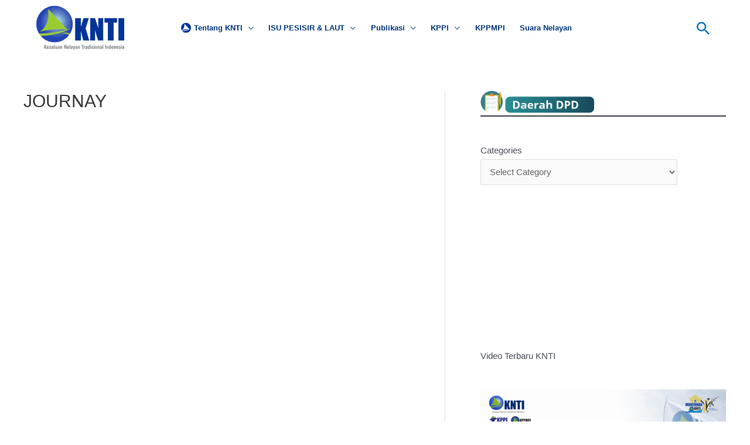

--- FILE ---
content_type: text/html; charset=UTF-8
request_url: https://knti.or.id/journay/
body_size: 25265
content:
<!DOCTYPE html><html lang="en-US"><head><script data-no-optimize="1">var litespeed_docref=sessionStorage.getItem("litespeed_docref");litespeed_docref&&(Object.defineProperty(document,"referrer",{get:function(){return litespeed_docref}}),sessionStorage.removeItem("litespeed_docref"));</script> <meta charset="UTF-8"><meta name="viewport" content="width=device-width, initial-scale=1"><link rel="profile" href="https://gmpg.org/xfn/11"><meta name='robots' content='index, follow, max-image-preview:large, max-snippet:-1, max-video-preview:-1' /><title>JOURNAY - KNTI</title><link rel="canonical" href="https://knti.or.id/journay/" /><meta property="og:locale" content="en_US" /><meta property="og:type" content="article" /><meta property="og:title" content="JOURNAY - KNTI" /><meta property="og:url" content="https://knti.or.id/journay/" /><meta property="og:site_name" content="KNTI" /><meta property="article:publisher" content="https://www.facebook.com/dpp.knti.17" /><meta name="twitter:card" content="summary_large_image" /> <script type="application/ld+json" class="yoast-schema-graph">{"@context":"https://schema.org","@graph":[{"@type":"WebPage","@id":"https://knti.or.id/journay/","url":"https://knti.or.id/journay/","name":"JOURNAY - KNTI","isPartOf":{"@id":"https://knti.or.id/#website"},"datePublished":"2021-10-14T07:58:24+00:00","breadcrumb":{"@id":"https://knti.or.id/journay/#breadcrumb"},"inLanguage":"en-US","potentialAction":[{"@type":"ReadAction","target":["https://knti.or.id/journay/"]}]},{"@type":"BreadcrumbList","@id":"https://knti.or.id/journay/#breadcrumb","itemListElement":[{"@type":"ListItem","position":1,"name":"Home","item":"https://knti.or.id/"},{"@type":"ListItem","position":2,"name":"JOURNAY"}]},{"@type":"WebSite","@id":"https://knti.or.id/#website","url":"https://knti.or.id/","name":"KNTI","description":"Kesatuan Nelayan Tradisional Indonesia","publisher":{"@id":"https://knti.or.id/#organization"},"potentialAction":[{"@type":"SearchAction","target":{"@type":"EntryPoint","urlTemplate":"https://knti.or.id/?s={search_term_string}"},"query-input":{"@type":"PropertyValueSpecification","valueRequired":true,"valueName":"search_term_string"}}],"inLanguage":"en-US"},{"@type":"Organization","@id":"https://knti.or.id/#organization","name":"KNTI","url":"https://knti.or.id/","logo":{"@type":"ImageObject","inLanguage":"en-US","@id":"https://knti.or.id/#/schema/logo/image/","url":"https://knti.or.id/wp-content/uploads/2025/03/LOGO-KNTI.png","contentUrl":"https://knti.or.id/wp-content/uploads/2025/03/LOGO-KNTI.png","width":719,"height":359,"caption":"KNTI"},"image":{"@id":"https://knti.or.id/#/schema/logo/image/"},"sameAs":["https://www.facebook.com/dpp.knti.17"]}]}</script> <link rel='dns-prefetch' href='//www.googletagmanager.com' /><link rel='dns-prefetch' href='//fonts.googleapis.com' /><link rel="alternate" type="application/rss+xml" title="KNTI &raquo; Feed" href="https://knti.or.id/feed/" /><link rel="alternate" type="application/rss+xml" title="KNTI &raquo; Comments Feed" href="https://knti.or.id/comments/feed/" /><link rel="alternate" title="oEmbed (JSON)" type="application/json+oembed" href="https://knti.or.id/wp-json/oembed/1.0/embed?url=https%3A%2F%2Fknti.or.id%2Fjournay%2F" /><link rel="alternate" title="oEmbed (XML)" type="text/xml+oembed" href="https://knti.or.id/wp-json/oembed/1.0/embed?url=https%3A%2F%2Fknti.or.id%2Fjournay%2F&#038;format=xml" /><style id='wp-img-auto-sizes-contain-inline-css'>img:is([sizes=auto i],[sizes^="auto," i]){contain-intrinsic-size:3000px 1500px}
/*# sourceURL=wp-img-auto-sizes-contain-inline-css */</style><style id="litespeed-ccss">body,figure,h1,h2,hr,html,li,p,ul{border:0;font-size:100%;font-style:inherit;font-weight:inherit;margin:0;outline:0;padding:0;vertical-align:baseline}html{-webkit-text-size-adjust:100%;-ms-text-size-adjust:100%}body{margin:0}main,nav{display:block}a{background-color:#fff0}a,a:visited{text-decoration:none}strong{font-weight:700}img{border:0}svg:not(:root){overflow:hidden}figure{margin:0}hr{box-sizing:content-box;height:0}button,input,select{color:inherit;font:inherit;margin:0}button{overflow:visible}button,select{text-transform:none}button{-webkit-appearance:button}button::-moz-focus-inner,input::-moz-focus-inner{border:0;padding:0}input{line-height:normal}input[type=search]{-webkit-appearance:textfield;box-sizing:content-box}input[type=search]::-webkit-search-cancel-button,input[type=search]::-webkit-search-decoration{-webkit-appearance:none}.ast-container{max-width:100%}.ast-container{margin-left:auto;margin-right:auto;padding-left:20px;padding-right:20px}.ast-container::after{content:"";display:table;clear:both}h1,h2{clear:both}h1{color:#808285;font-size:2em;line-height:1.2}h2{color:#808285;font-size:1.7em;line-height:1.3}html{box-sizing:border-box}*,:after,:before{box-sizing:inherit}body{color:#808285;background:#fff;font-style:normal}ul{margin:0 0 1.5em 3em}ul{list-style:disc}li>ul{margin-bottom:0;margin-left:1.5em}strong{font-weight:700}img{height:auto;max-width:100%}hr{background-color:#ccc;border:0;height:1px;margin-bottom:1.5em}button,input,select{color:#808285;font-weight:400;font-size:100%;margin:0;vertical-align:baseline}button,input{line-height:normal}button{border:1px solid;border-color:var(--ast-border-color);border-radius:2px;background:#e6e6e6;padding:.6em 1em .4em;color:#fff}input[type=search]{color:#666;border:1px solid var(--ast-border-color);border-radius:2px;-webkit-appearance:none}a{color:#4169e1}.screen-reader-text{border:0;clip:rect(1px,1px,1px,1px);height:1px;margin:-1px;overflow:hidden;padding:0;position:absolute;width:1px;word-wrap:normal!important}.alignleft{display:inline;float:left;margin-right:1.5em}#primary:after,#primary:before,#secondary:after,#secondary:before,.ast-container:after,.ast-container:before,.clear:after,.clear:before,.sidebar-main:after,.sidebar-main:before,.site-content:after,.site-content:before,.site-header:after,.site-header:before,.site-main:after,.site-main:before{content:"";display:table}#primary:after,#secondary:after,.ast-container:after,.clear:after,.sidebar-main:after,.site-content:after,.site-header:after,.site-main:after{clear:both}body{-webkit-font-smoothing:antialiased;-moz-osx-font-smoothing:grayscale}body:not(.logged-in){position:relative}#page{position:relative}a{text-decoration:none}img{vertical-align:middle}p{margin-bottom:1.75em}.search-form .search-field{outline:0}.ast-search-menu-icon{position:relative;z-index:3}input,select{line-height:1}body,button{line-height:1.85714285714286}.ast-single-post .entry-title{line-height:1.2}.entry-title{font-weight:var(--ast-blog-title-font-weight,normal)}body{background-color:#fff}#page{display:block}#primary,#secondary{display:block;position:relative;float:left;width:100%}#primary{margin:4em 0}@media (min-width:993px){.ast-right-sidebar #primary{padding-right:60px}}@media (max-width:992px){.ast-right-sidebar #primary{padding-right:30px}}.ast-search-icon .astra-search-icon{font-size:1.3em}.main-navigation{height:100%;-js-display:inline-flex;display:inline-flex}.main-navigation ul{list-style:none;margin:0;padding-left:0;position:relative}.main-header-menu .menu-link{text-decoration:none;padding:0 1em;display:inline-block}.main-header-menu .menu-item{position:relative}.main-header-menu .sub-menu{width:240px;background:#fff;left:-999em;position:absolute;top:100%;z-index:99999;visibility:hidden}.main-header-menu .sub-menu .menu-link{padding:.9em 1em;display:block;word-wrap:break-word}.main-header-menu .sub-menu .menu-item:not(.menu-item-has-children) .menu-link .icon-arrow:first-of-type{display:none}.submenu-with-border .sub-menu{border-width:1px;border-style:solid}.submenu-with-border .sub-menu .menu-link{border-width:0 0 1px;border-style:solid}.ast-desktop .submenu-with-border .sub-menu>.menu-item:last-child>.menu-link{border-bottom-style:none}.ast-button-wrap{display:inline-block}.ast-button-wrap button{box-shadow:none;border:none}.ast-button-wrap .menu-toggle{padding:0;width:2.2em;height:2.1em;font-size:1.5em;font-weight:400;border-radius:2px;-webkit-font-smoothing:antialiased;-moz-osx-font-smoothing:grayscale;border-radius:2px;vertical-align:middle;line-height:1.85714285714286}.ast-button-wrap .menu-toggle.main-header-menu-toggle{padding:0 .5em;width:auto;text-align:center}.header-main-layout-1 .ast-main-header-bar-alignment{margin-left:auto}.site-navigation{height:100%}body{overflow-x:hidden}.widget{margin:0 0 2.8em 0}.widget select{max-width:100%}.widget ul{margin:0;list-style-type:none}.ast-builder-grid-row{display:grid;grid-template-columns:auto auto;align-items:center;grid-column-gap:20px;overflow-wrap:anywhere}.ast-builder-grid-row>.site-header-section{flex-wrap:nowrap}.ast-builder-grid-row.ast-grid-center-col-layout{grid-template-columns:1fr auto 1fr}.ast-builder-layout-element{align-items:center}.site-header-section{height:100%;min-height:0;align-items:center}.site-header-section>*{padding:0 10px}.site-header-section>div:first-child{padding-left:0}.site-header-section>div:last-child{padding-right:0}.site-header-section .ast-builder-menu{align-items:center}.ast-builder-layout-element.ast-header-search{height:auto}.ast-grid-right-center-section{justify-content:flex-start;flex-grow:1}.ast-grid-right-section{justify-content:flex-end}.ast-grid-left-center-section{justify-content:flex-end;flex-grow:1}.ast-logo-title-inline .ast-site-identity{padding:1em 0;-js-display:inline-flex;display:inline-flex;vertical-align:middle;align-items:center}.ast-grid-section-center{justify-content:center}.ahfb-svg-iconset{-js-display:inline-flex;display:inline-flex;align-self:center}.ahfb-svg-iconset svg{width:17px;height:17px}.ast-builder-grid-row-container{display:grid;align-content:center}.main-header-bar .main-header-bar-navigation{height:100%}.ast-nav-menu .sub-menu{line-height:1.45}.ast-builder-menu .main-navigation{padding:0}.ast-builder-menu .main-navigation>ul{align-self:center}.menu-toggle .ast-close-svg{display:none}.ast-mobile-header-wrap .menu-toggle .mobile-menu-toggle-icon{-js-display:inline-flex;display:inline-flex;align-self:center}.ast-mobile-header-wrap .ast-button-wrap .menu-toggle.main-header-menu-toggle{-js-display:flex;display:flex;align-items:center;width:auto;height:auto}.menu-toggle .mobile-menu-toggle-icon{-js-display:inline-flex;display:inline-flex;align-self:center}.ast-button-wrap .menu-toggle.main-header-menu-toggle{padding:.5em;align-items:center;-js-display:flex;display:flex}.site-header{z-index:99;position:relative}.main-header-bar-wrap{position:relative}.main-header-bar{background-color:#fff;border-bottom-color:var(--ast-border-color);border-bottom-style:solid}.main-header-bar{margin-left:auto;margin-right:auto}.ast-desktop .main-header-menu.ast-menu-shadow .sub-menu{box-shadow:0 4px 10px -2px rgb(0 0 0/.1)}.site-branding{line-height:1;align-self:center}.ast-menu-toggle{display:none;background:0 0;color:inherit;border-style:dotted;border-color:#fff0}.main-header-bar{z-index:4;position:relative}.main-header-bar .main-header-bar-navigation .sub-menu{line-height:1.45}.main-header-bar .main-header-bar-navigation .menu-item-has-children>.menu-link:after{line-height:normal}.ast-site-identity{padding:1em 0}.ast-desktop .main-header-menu>.menu-item .sub-menu:before{position:absolute;content:"";top:0;left:0;width:100%;transform:translateY(-100%)}input[type=search],select{color:#666;padding:.75em;height:auto;border-width:1px;border-style:solid;border-color:var(--ast-border-color);border-radius:2px;background:var(--ast-comment-inputs-background);box-shadow:none;box-sizing:border-box}.page .entry-header{margin-bottom:1.5em}.entry-header{margin-bottom:1.2em;word-wrap:break-word}.entry-content{word-wrap:break-word}.entry-content p{margin-bottom:1.6em}.entry-content::after{display:table;clear:both;content:""}.entry-title{margin-bottom:.2em}.ast-flex{-js-display:flex;display:flex;flex-wrap:wrap}.ast-inline-flex{-js-display:inline-flex;display:inline-flex;align-items:center;flex-wrap:wrap;align-content:center}.ast-flex-grow-1{flex-grow:1}:root{--ast-post-nav-space:0;--ast-container-default-xlg-padding:6.67em;--ast-container-default-lg-padding:5.67em;--ast-container-default-slg-padding:4.34em;--ast-container-default-md-padding:3.34em;--ast-container-default-sm-padding:6.67em;--ast-container-default-xs-padding:2.4em;--ast-container-default-xxs-padding:1.4em;--ast-code-block-background:#EEEEEE;--ast-comment-inputs-background:#FAFAFA;--ast-normal-container-width:1200px;--ast-narrow-container-width:750px;--ast-blog-title-font-weight:normal;--ast-blog-meta-weight:inherit;--ast-global-color-primary:var(--ast-global-color-5);--ast-global-color-secondary:var(--ast-global-color-4);--ast-global-color-alternate-background:var(--ast-global-color-7);--ast-global-color-subtle-background:var(--ast-global-color-6);--ast-bg-style-guide:#F8FAFC;--ast-shadow-style-guide:0px 0px 4px 0 #00000057;--ast-global-dark-bg-style:#fff;--ast-global-dark-lfs:#fbfbfb;--ast-widget-bg-color:#fafafa;--ast-wc-container-head-bg-color:#fbfbfb;--ast-title-layout-bg:#eeeeee;--ast-search-border-color:#e7e7e7;--ast-lifter-hover-bg:#e6e6e6;--ast-gallery-block-color:#000;--srfm-color-input-label:var(--ast-global-color-2)}html{font-size:93.75%}a{color:#0274be}body,button,input,select{font-family:-apple-system,BlinkMacSystemFont,Segoe UI,Roboto,Oxygen-Sans,Ubuntu,Cantarell,Helvetica Neue,sans-serif;font-weight:inherit;font-size:15px;font-size:1rem}header .custom-logo-link img{max-width:150px;width:150px}.entry-title{font-size:40px;font-size:2.6666666666667rem}h1{font-size:40px;font-size:2.6666666666667rem;line-height:1.4em}h2{font-size:30px;font-size:2rem;line-height:1.3em}body,h1,h2{color:#3a3a3a}.ast-search-menu-icon form.search-form{padding-right:0}.ast-search-menu-icon.slide-search input.search-field{width:0}#secondary,#secondary select{font-size:15px;font-size:1rem}input{outline:none}.ast-logo-title-inline .site-logo-img{padding-right:1em}#secondary{margin:4em 0 2.5em;word-break:break-word;line-height:2}#secondary li{margin-bottom:.25em}@media (min-width:993px){.ast-right-sidebar #secondary{padding-left:60px}}@media (max-width:993px){.ast-right-sidebar #secondary{padding-left:30px}}@media (max-width:921.9px){#ast-desktop-header{display:none}}@media (min-width:922px){#ast-mobile-header{display:none}}@media (max-width:921px){#primary,#secondary{padding:1.5em 0;margin:0}}@media (max-width:921px){#secondary.secondary{padding-top:0}}@media (max-width:921px){.ast-right-sidebar #primary{padding-right:0}.ast-right-sidebar #secondary{padding-left:0}}@media (min-width:922px){.ast-right-sidebar #primary{border-right:1px solid var(--ast-border-color)}.ast-right-sidebar #secondary{border-left:1px solid var(--ast-border-color);margin-left:-1px}}.menu-toggle,button{border-style:solid;border-top-width:0;border-right-width:0;border-left-width:0;border-bottom-width:0;color:#fff;border-color:#0274be;background-color:#0274be;padding-top:10px;padding-right:20px;padding-bottom:10px;padding-left:20px;font-family:inherit;font-weight:inherit;line-height:1em;border-top-left-radius:3px;border-top-right-radius:3px;border-bottom-right-radius:3px;border-bottom-left-radius:3px}@media (min-width:544px){.ast-container{max-width:100%}}@media (max-width:921px){h1{font-size:30px}h2{font-size:25px}}@media (max-width:544px){h1{font-size:30px}h2{font-size:25px}}@media (max-width:921px){html{font-size:85.5%}}@media (max-width:544px){html{font-size:85.5%}}@media (min-width:922px){.ast-container{max-width:1240px}}:root{--wp--custom--ast-default-block-top-padding:3em;--wp--custom--ast-default-block-right-padding:3em;--wp--custom--ast-default-block-bottom-padding:3em;--wp--custom--ast-default-block-left-padding:3em;--wp--custom--ast-container-width:1200px;--wp--custom--ast-content-width-size:910px;--wp--custom--ast-wide-width-size:1200px}@media (max-width:921px){:root{--wp--custom--ast-default-block-top-padding:3em;--wp--custom--ast-default-block-right-padding:2em;--wp--custom--ast-default-block-bottom-padding:3em;--wp--custom--ast-default-block-left-padding:2em}}@media (max-width:544px){:root{--wp--custom--ast-default-block-top-padding:3em;--wp--custom--ast-default-block-right-padding:1.5em;--wp--custom--ast-default-block-bottom-padding:3em;--wp--custom--ast-default-block-left-padding:1.5em}}.entry-content[data-ast-blocks-layout]>*{max-width:var(--wp--custom--ast-content-width-size);margin-left:auto;margin-right:auto}.entry-content[data-ast-blocks-layout]>p{max-width:var(--wp--custom--ast-wide-width-size)}:root{--ast-global-color-0:#0170B9;--ast-global-color-1:#3a3a3a;--ast-global-color-2:#3a3a3a;--ast-global-color-3:#4B4F58;--ast-global-color-4:#F5F5F5;--ast-global-color-5:#FFFFFF;--ast-global-color-6:#E5E5E5;--ast-global-color-7:#424242;--ast-global-color-8:#000000}:root{--ast-border-color:#dddddd}header.entry-header:not(.related-entry-header) .entry-title{font-size:30px;font-size:2rem}header.entry-header:not(.related-entry-header)>*:not(:last-child){margin-bottom:10px}.ast-builder-layout-element .ast-site-identity{margin-top:-5px;margin-bottom:-5px;margin-left:27px;margin-right:0}.ast-builder-layout-element[data-section="title_tagline"]{display:flex}.ast-builder-menu-1{font-family:"Open Sans",sans-serif;font-weight:700}.ast-builder-menu-1 .menu-item>.menu-link{font-size:1vw;color:#003780}.ast-builder-menu-1 .menu-item>.ast-menu-toggle{color:#003780}.ast-builder-menu-1 .menu-item.current-menu-item>.menu-link,.ast-builder-menu-1 .current-menu-ancestor>.menu-link{color:var(--ast-global-color-7)}.ast-builder-menu-1 .sub-menu{border-top-width:0;border-bottom-width:0;border-right-width:0;border-left-width:0;border-color:#0274be;border-style:solid;width:327px;border-top-left-radius:0;border-top-right-radius:10px;border-bottom-right-radius:10px;border-bottom-left-radius:10px}.ast-builder-menu-1 .main-header-menu>.menu-item>.sub-menu{margin-top:0}.ast-desktop .ast-builder-menu-1 .main-header-menu>.menu-item>.sub-menu:before{height:calc(0px + 0px + 5px)}.ast-builder-menu-1 .main-header-menu{margin-top:0em;margin-bottom:0em;margin-left:0em;margin-right:0em}.ast-builder-menu-1 .main-header-menu,.ast-builder-menu-1 .main-header-menu .sub-menu{background-image:none}.ast-builder-menu-1 .sub-menu .menu-item:first-of-type>.menu-link{border-top-left-radius:calc(0px - 0px);border-top-right-radius:calc(10px - 0px)}.ast-builder-menu-1 .sub-menu .menu-item:last-of-type>.menu-link{border-bottom-right-radius:calc(10px - 0px);border-bottom-left-radius:calc(10px - 0px)}.ast-desktop .ast-builder-menu-1 .menu-item .sub-menu .menu-link{border-style:none}@media (max-width:921px){.ast-builder-menu-1 .menu-item-has-children>.menu-link:after{content:unset}.ast-builder-menu-1 .main-header-menu>.menu-item>.sub-menu{margin-top:0}}@media (max-width:544px){.ast-builder-menu-1 .main-header-menu>.menu-item>.sub-menu{margin-top:0}}.ast-builder-menu-1{display:flex}.ast-search-icon .ast-icon{z-index:4}.ast-search-icon{z-index:4;position:relative;line-height:normal}.main-header-bar .ast-search-menu-icon .search-form{background-color:#fff}.ast-search-menu-icon .search-form{border:1px solid var(--ast-search-border-color);line-height:normal;padding:0 3em 0 0;border-radius:2px;display:inline-block;-webkit-backface-visibility:hidden;backface-visibility:hidden;position:relative;color:inherit;background-color:#fff}.ast-search-menu-icon .astra-search-icon{-js-display:flex;display:flex;line-height:normal}.ast-search-menu-icon .search-field{border:none;background-color:#fff0;border-radius:inherit;color:inherit;font-size:inherit;width:0;color:#757575}.ast-header-search .ast-search-menu-icon.slide-search .search-form{-js-display:flex;display:flex;align-items:center}.ast-search-menu-icon.slide-search .search-form{-webkit-backface-visibility:visible;backface-visibility:visible;visibility:hidden;opacity:0;position:absolute;z-index:3;right:-1em;top:50%;transform:translateY(-50%)}.ast-header-search .ast-search-menu-icon .search-form .search-field:-ms-input-placeholder,.ast-header-search .ast-search-menu-icon .search-form .search-field:-ms-input-placeholder{opacity:.5}.ast-header-search .ast-search-menu-icon.slide-search .search-form{-js-display:flex;display:flex;align-items:center}.ast-builder-layout-element.ast-header-search{height:auto}.ast-header-search .astra-search-icon{font-size:30px}@media (max-width:921px){.ast-header-search .astra-search-icon{font-size:18px}}@media (max-width:544px){.ast-header-search .astra-search-icon{font-size:18px}}.ast-header-search{display:flex}.header-widget-area[data-section="sidebar-widgets-header-widget-4"]{display:block}.screen-reader-text{top:0!important}.ast-desktop .ast-builder-menu-1 .menu-item .sub-menu{box-shadow:0 7px 10px -2px rgb(0 0 0/.1)}@media (min-width:922px){.main-header-bar{border-bottom-width:1px}}@media (min-width:922px){#primary{width:60%}#secondary{width:40%}}.main-header-menu .menu-item{-js-display:flex;display:flex;-webkit-box-pack:center;-webkit-justify-content:center;-moz-box-pack:center;-ms-flex-pack:center;justify-content:center;-webkit-box-orient:vertical;-webkit-box-direction:normal;-webkit-flex-direction:column;-moz-box-orient:vertical;-moz-box-direction:normal;-ms-flex-direction:column;flex-direction:column}.main-header-menu>.menu-item>.menu-link{height:100%;-webkit-box-align:center;-webkit-align-items:center;-moz-box-align:center;-ms-flex-align:center;align-items:center;-js-display:flex;display:flex}.astra-search-icon::before{content:"";font-family:Astra;font-style:normal;font-weight:400;text-decoration:inherit;text-align:center;-webkit-font-smoothing:antialiased;-moz-osx-font-smoothing:grayscale;z-index:3}.main-header-bar .main-header-bar-navigation .menu-item-has-children>a:after,.menu-item-has-children .ast-header-navigation-arrow:after{content:"";display:inline-block;font-family:Astra;font-size:.6rem;font-weight:700;text-rendering:auto;-webkit-font-smoothing:antialiased;-moz-osx-font-smoothing:grayscale;margin-left:10px;line-height:normal}@media (min-width:922px){.ast-builder-menu .main-navigation>ul>li:last-child a{margin-right:0}}#ast-scroll-top{display:none;position:fixed;text-align:center;z-index:99;width:2.1em;height:2.1em;line-height:2.1;color:#fff;border-radius:2px;content:"";outline:inherit}@media (min-width:769px){#ast-scroll-top{content:"769"}}.ast-scroll-to-top-right{right:30px;bottom:30px}#ast-scroll-top{background-color:#0274be;font-size:19px}.ast-scroll-top-icon::before{content:"";font-family:Astra;text-decoration:inherit}.ast-scroll-top-icon{transform:rotate(180deg)}.ast-mobile-header-content>*{padding:10px 0;height:auto}.ast-mobile-header-content>*:first-child{padding-top:10px}.ast-mobile-header-content>.ast-builder-menu{padding-top:0}.ast-mobile-header-content>*:last-child{padding-bottom:0}.ast-mobile-header-wrap .ast-mobile-header-content{display:none}.ast-mobile-header-wrap .ast-mobile-header-content{background-color:#fff}.ast-mobile-header-content>*{padding-top:0;padding-bottom:0}.content-align-flex-start .ast-builder-layout-element{justify-content:flex-start}.content-align-flex-start .main-header-menu{text-align:left}.ast-mobile-header-wrap .ast-primary-header-bar,.ast-primary-header-bar .site-primary-header-wrap{min-height:50px}.ast-desktop .ast-primary-header-bar .main-header-menu>.menu-item{line-height:50px}#masthead .ast-container{max-width:100%;padding-left:35px;padding-right:35px}@media (min-width:922px){.ast-primary-header-bar{border-bottom-width:0;border-bottom-style:solid}}.ast-primary-header-bar{background-color:var(--ast-global-color-5);background-image:none}.ast-primary-header-bar{display:block}[data-section="section-header-mobile-trigger"] .ast-button-wrap .ast-mobile-menu-trigger-outline{background:#fff0;color:#0274be;border-top-width:1px;border-bottom-width:1px;border-right-width:1px;border-left-width:1px;border-style:solid;border-color:#0274be}[data-section="section-header-mobile-trigger"] .ast-button-wrap .mobile-menu-toggle-icon .ast-mobile-svg{width:25px;height:25px;fill:#0274be}.ast-builder-menu-mobile .main-navigation .menu-item.menu-item-has-children>.ast-menu-toggle{top:0}.ast-builder-menu-mobile .main-navigation .menu-item-has-children>.menu-link:after{content:unset}.ast-hfb-header .ast-builder-menu-mobile .main-header-menu,.ast-hfb-header .ast-builder-menu-mobile .main-navigation .menu-item .menu-link,.ast-hfb-header .ast-builder-menu-mobile .main-navigation .menu-item .sub-menu .menu-link{border-style:none}.ast-builder-menu-mobile .main-navigation .menu-item.menu-item-has-children>.ast-menu-toggle{top:0}@media (max-width:921px){.ast-builder-menu-mobile .main-navigation .menu-item.menu-item-has-children>.ast-menu-toggle{top:0}.ast-builder-menu-mobile .main-navigation .menu-item-has-children>.menu-link:after{content:unset}}@media (max-width:544px){.ast-builder-menu-mobile .main-navigation .menu-item.menu-item-has-children>.ast-menu-toggle{top:0}}.ast-builder-menu-mobile .main-navigation{display:block}:root{--e-global-color-astglobalcolor0:#0170B9;--e-global-color-astglobalcolor1:#3a3a3a;--e-global-color-astglobalcolor2:#3a3a3a;--e-global-color-astglobalcolor3:#4B4F58;--e-global-color-astglobalcolor4:#F5F5F5;--e-global-color-astglobalcolor5:#FFFFFF;--e-global-color-astglobalcolor6:#E5E5E5;--e-global-color-astglobalcolor7:#424242;--e-global-color-astglobalcolor8:#000000}.ast-desktop .astra-menu-animation-slide-down>.menu-item>.sub-menu{opacity:0;visibility:hidden;transform:translateY(-.5em)}.ast-desktop .astra-menu-animation-fade>.menu-item>.sub-menu{opacity:0;visibility:hidden}.wp-block-categories{box-sizing:border-box}.wp-block-categories .wp-block-categories__label{display:block;width:100%}.wp-block-image>a{display:inline-block}.wp-block-image img{box-sizing:border-box;height:auto;max-width:100%;vertical-align:bottom}.wp-block-image.alignleft{display:table}ul{box-sizing:border-box}.wp-block-separator{border:none;border-top:2px solid}.entry-content{counter-reset:footnotes}:root{--wp--preset--font-size--normal:16px;--wp--preset--font-size--huge:42px}.screen-reader-text{border:0;clip-path:inset(50%);height:1px;margin:-1px;overflow:hidden;padding:0;position:absolute;width:1px;word-wrap:normal!important}html :where(img[class*=wp-image-]){height:auto;max-width:100%}:where(figure){margin:0 0 1em}:root{--wp--preset--aspect-ratio--square:1;--wp--preset--aspect-ratio--4-3:4/3;--wp--preset--aspect-ratio--3-4:3/4;--wp--preset--aspect-ratio--3-2:3/2;--wp--preset--aspect-ratio--2-3:2/3;--wp--preset--aspect-ratio--16-9:16/9;--wp--preset--aspect-ratio--9-16:9/16;--wp--preset--color--black:#000000;--wp--preset--color--cyan-bluish-gray:#abb8c3;--wp--preset--color--white:#ffffff;--wp--preset--color--pale-pink:#f78da7;--wp--preset--color--vivid-red:#cf2e2e;--wp--preset--color--luminous-vivid-orange:#ff6900;--wp--preset--color--luminous-vivid-amber:#fcb900;--wp--preset--color--light-green-cyan:#7bdcb5;--wp--preset--color--vivid-green-cyan:#00d084;--wp--preset--color--pale-cyan-blue:#8ed1fc;--wp--preset--color--vivid-cyan-blue:#0693e3;--wp--preset--color--vivid-purple:#9b51e0;--wp--preset--color--ast-global-color-0:var(--ast-global-color-0);--wp--preset--color--ast-global-color-1:var(--ast-global-color-1);--wp--preset--color--ast-global-color-2:var(--ast-global-color-2);--wp--preset--color--ast-global-color-3:var(--ast-global-color-3);--wp--preset--color--ast-global-color-4:var(--ast-global-color-4);--wp--preset--color--ast-global-color-5:var(--ast-global-color-5);--wp--preset--color--ast-global-color-6:var(--ast-global-color-6);--wp--preset--color--ast-global-color-7:var(--ast-global-color-7);--wp--preset--color--ast-global-color-8:var(--ast-global-color-8);--wp--preset--gradient--vivid-cyan-blue-to-vivid-purple:linear-gradient(135deg,rgba(6,147,227,1) 0%,rgb(155,81,224) 100%);--wp--preset--gradient--light-green-cyan-to-vivid-green-cyan:linear-gradient(135deg,rgb(122,220,180) 0%,rgb(0,208,130) 100%);--wp--preset--gradient--luminous-vivid-amber-to-luminous-vivid-orange:linear-gradient(135deg,rgba(252,185,0,1) 0%,rgba(255,105,0,1) 100%);--wp--preset--gradient--luminous-vivid-orange-to-vivid-red:linear-gradient(135deg,rgba(255,105,0,1) 0%,rgb(207,46,46) 100%);--wp--preset--gradient--very-light-gray-to-cyan-bluish-gray:linear-gradient(135deg,rgb(238,238,238) 0%,rgb(169,184,195) 100%);--wp--preset--gradient--cool-to-warm-spectrum:linear-gradient(135deg,rgb(74,234,220) 0%,rgb(151,120,209) 20%,rgb(207,42,186) 40%,rgb(238,44,130) 60%,rgb(251,105,98) 80%,rgb(254,248,76) 100%);--wp--preset--gradient--blush-light-purple:linear-gradient(135deg,rgb(255,206,236) 0%,rgb(152,150,240) 100%);--wp--preset--gradient--blush-bordeaux:linear-gradient(135deg,rgb(254,205,165) 0%,rgb(254,45,45) 50%,rgb(107,0,62) 100%);--wp--preset--gradient--luminous-dusk:linear-gradient(135deg,rgb(255,203,112) 0%,rgb(199,81,192) 50%,rgb(65,88,208) 100%);--wp--preset--gradient--pale-ocean:linear-gradient(135deg,rgb(255,245,203) 0%,rgb(182,227,212) 50%,rgb(51,167,181) 100%);--wp--preset--gradient--electric-grass:linear-gradient(135deg,rgb(202,248,128) 0%,rgb(113,206,126) 100%);--wp--preset--gradient--midnight:linear-gradient(135deg,rgb(2,3,129) 0%,rgb(40,116,252) 100%);--wp--preset--font-size--small:13px;--wp--preset--font-size--medium:20px;--wp--preset--font-size--large:36px;--wp--preset--font-size--x-large:42px;--wp--preset--spacing--20:0.44rem;--wp--preset--spacing--30:0.67rem;--wp--preset--spacing--40:1rem;--wp--preset--spacing--50:1.5rem;--wp--preset--spacing--60:2.25rem;--wp--preset--spacing--70:3.38rem;--wp--preset--spacing--80:5.06rem;--wp--preset--shadow--natural:6px 6px 9px rgba(0, 0, 0, 0.2);--wp--preset--shadow--deep:12px 12px 50px rgba(0, 0, 0, 0.4);--wp--preset--shadow--sharp:6px 6px 0px rgba(0, 0, 0, 0.2);--wp--preset--shadow--outlined:6px 6px 0px -3px rgba(255, 255, 255, 1), 6px 6px rgba(0, 0, 0, 1);--wp--preset--shadow--crisp:6px 6px 0px rgba(0, 0, 0, 1)}:root{--wp--style--global--content-size:var(--wp--custom--ast-content-width-size);--wp--style--global--wide-size:var(--wp--custom--ast-wide-width-size)}:where(body){margin:0}:root{--wp--style--block-gap:24px}body{padding-top:0;padding-right:0;padding-bottom:0;padding-left:0}a:where(:not(.wp-element-button)){text-decoration:none}@media all and (max-width:768px){#content:before{content:""}}#ast-fixed-header{position:fixed;visibility:hidden;top:0;left:0;width:100%}#ast-fixed-header .main-header-bar{box-shadow:0 1px 2px rgb(0 0 0/.2)}#ast-mobile-header .content-align-flex-start{max-height:60vh;overflow:auto}.ast-desktop .ast-mega-menu-enabled.main-header-menu>.menu-item-has-children>.menu-link::after{content:"";margin:0}#content:before{content:"921";position:absolute;overflow:hidden;opacity:0;visibility:hidden}.sidebar-main{background-color:var(--ast-global-color-5)}.secondary{color:var(--ast-global-color-3)}.ast-header-search .ast-search-menu-icon .search-field{border-radius:2px}.ast-header-search .ast-search-menu-icon .search-form{border-top-width:1px;border-bottom-width:1px;border-left-width:1px;border-right-width:1px;border-color:#ddd;border-radius:2px}@media (min-width:922px){.ast-container{max-width:1240px}}@media (min-width:993px){.ast-container{max-width:1240px}}@media (min-width:1201px){.ast-container{max-width:1240px}}@media (max-width:921px){.ast-plain-container #primary{margin-top:1.5em;margin-bottom:1.5em}.ast-right-sidebar #primary{padding-left:0em;padding-right:0em}}.main-header-bar{max-width:100%}.ast-hfb-header .ast-builder-menu-1 .main-header-menu .sub-menu .menu-link{font-family:"Open Sans",sans-serif;font-weight:500}#ast-fixed-header .ast-container{max-width:100%;padding-left:35px;padding-right:35px}@media (max-width:921px){#ast-fixed-header .ast-container{padding-left:20px;padding-right:20px}}#ast-fixed-header .main-header-bar{backdrop-filter:unset;-webkit-backdrop-filter:unset}.ast-builder-menu-1 .main-header-menu .sub-menu .menu-link{color:#003780}.ast-builder-menu-1 .main-header-menu .sub-menu .current-menu-item>.menu-link{color:var(--ast-global-color-7)}.monsterinsights-widget-popular-posts.monsterinsights-popular-posts-styled{margin-bottom:24px}.monsterinsights-widget-popular-posts.monsterinsights-popular-posts-styled .monsterinsights-widget-popular-posts-title,.monsterinsights-widget-popular-posts.monsterinsights-popular-posts-styled .monsterinsights-widget-popular-posts-list a{text-decoration:none;color:#393F4C;box-shadow:none}.monsterinsights-widget-popular-posts.monsterinsights-popular-posts-styled.monsterinsights-widget-popular-posts-alpha .monsterinsights-widget-popular-posts-list{margin:0-6px}.monsterinsights-widget-popular-posts.monsterinsights-popular-posts-styled.monsterinsights-widget-popular-posts-alpha .monsterinsights-widget-popular-posts-list li{display:inline-block;padding:24px;background:#f0f2f4;border-radius:3px;margin:0 6px 12px 6px;width:calc(50% - 12px);vertical-align:top;font-size:16px;line-height:1.2;color:#393f4c;font-weight:700}.monsterinsights-widget-popular-posts.monsterinsights-popular-posts-styled .monsterinsights-widget-popular-posts-list{padding:0;margin:0-6px}.monsterinsights-widget-popular-posts.monsterinsights-popular-posts-styled .monsterinsights-widget-popular-posts-list li{width:calc(50% - 12px);margin-left:6px;margin-right:6px}.monsterinsights-widget-popular-posts.monsterinsights-popular-posts-styled.monsterinsights-widget-popular-posts-columns-1 .monsterinsights-widget-popular-posts-list{margin:0}.monsterinsights-widget-popular-posts.monsterinsights-popular-posts-styled.monsterinsights-widget-popular-posts-columns-1 .monsterinsights-widget-popular-posts-list li{width:100%;margin-left:0;margin-right:0}.ast-desktop .menu-item-254 .astra-mm-icon-label.icon-item-254{display:inline-block;vertical-align:middle;line-height:0;margin:5px}.ast-desktop .menu-item-254 .astra-mm-icon-label.icon-item-254>img{width:17px;height:17px}.ast-desktop .menu-item-254 .astra-mm-icon-label.icon-item-254{display:inline-block;vertical-align:middle;line-height:0;margin:5px}.ast-desktop .menu-item-254 .astra-mm-icon-label.icon-item-254>img{width:17px;height:17px}.ast-desktop .menu-item-254 .astra-mm-icon-label.icon-item-254{display:inline-block;vertical-align:middle;line-height:0;margin:5px}.ast-desktop .menu-item-254 .astra-mm-icon-label.icon-item-254>img{width:17px;height:17px}.ast-desktop .menu-item-254 .astra-mm-icon-label.icon-item-254{display:inline-block;vertical-align:middle;line-height:0;margin:5px}.ast-desktop .menu-item-254 .astra-mm-icon-label.icon-item-254>img{width:17px;height:17px}</style><link rel="preload" data-asynced="1" data-optimized="2" as="style" onload="this.onload=null;this.rel='stylesheet'" href="https://knti.or.id/wp-content/litespeed/css/3706a5b78756505bbcecfcf39d6b294b.css?ver=45554" /><script data-optimized="1" type="litespeed/javascript" data-src="https://knti.or.id/wp-content/plugins/litespeed-cache/assets/js/css_async.min.js"></script> <style id='global-styles-inline-css'>:root{--wp--preset--aspect-ratio--square: 1;--wp--preset--aspect-ratio--4-3: 4/3;--wp--preset--aspect-ratio--3-4: 3/4;--wp--preset--aspect-ratio--3-2: 3/2;--wp--preset--aspect-ratio--2-3: 2/3;--wp--preset--aspect-ratio--16-9: 16/9;--wp--preset--aspect-ratio--9-16: 9/16;--wp--preset--color--black: #000000;--wp--preset--color--cyan-bluish-gray: #abb8c3;--wp--preset--color--white: #ffffff;--wp--preset--color--pale-pink: #f78da7;--wp--preset--color--vivid-red: #cf2e2e;--wp--preset--color--luminous-vivid-orange: #ff6900;--wp--preset--color--luminous-vivid-amber: #fcb900;--wp--preset--color--light-green-cyan: #7bdcb5;--wp--preset--color--vivid-green-cyan: #00d084;--wp--preset--color--pale-cyan-blue: #8ed1fc;--wp--preset--color--vivid-cyan-blue: #0693e3;--wp--preset--color--vivid-purple: #9b51e0;--wp--preset--color--ast-global-color-0: var(--ast-global-color-0);--wp--preset--color--ast-global-color-1: var(--ast-global-color-1);--wp--preset--color--ast-global-color-2: var(--ast-global-color-2);--wp--preset--color--ast-global-color-3: var(--ast-global-color-3);--wp--preset--color--ast-global-color-4: var(--ast-global-color-4);--wp--preset--color--ast-global-color-5: var(--ast-global-color-5);--wp--preset--color--ast-global-color-6: var(--ast-global-color-6);--wp--preset--color--ast-global-color-7: var(--ast-global-color-7);--wp--preset--color--ast-global-color-8: var(--ast-global-color-8);--wp--preset--gradient--vivid-cyan-blue-to-vivid-purple: linear-gradient(135deg,rgb(6,147,227) 0%,rgb(155,81,224) 100%);--wp--preset--gradient--light-green-cyan-to-vivid-green-cyan: linear-gradient(135deg,rgb(122,220,180) 0%,rgb(0,208,130) 100%);--wp--preset--gradient--luminous-vivid-amber-to-luminous-vivid-orange: linear-gradient(135deg,rgb(252,185,0) 0%,rgb(255,105,0) 100%);--wp--preset--gradient--luminous-vivid-orange-to-vivid-red: linear-gradient(135deg,rgb(255,105,0) 0%,rgb(207,46,46) 100%);--wp--preset--gradient--very-light-gray-to-cyan-bluish-gray: linear-gradient(135deg,rgb(238,238,238) 0%,rgb(169,184,195) 100%);--wp--preset--gradient--cool-to-warm-spectrum: linear-gradient(135deg,rgb(74,234,220) 0%,rgb(151,120,209) 20%,rgb(207,42,186) 40%,rgb(238,44,130) 60%,rgb(251,105,98) 80%,rgb(254,248,76) 100%);--wp--preset--gradient--blush-light-purple: linear-gradient(135deg,rgb(255,206,236) 0%,rgb(152,150,240) 100%);--wp--preset--gradient--blush-bordeaux: linear-gradient(135deg,rgb(254,205,165) 0%,rgb(254,45,45) 50%,rgb(107,0,62) 100%);--wp--preset--gradient--luminous-dusk: linear-gradient(135deg,rgb(255,203,112) 0%,rgb(199,81,192) 50%,rgb(65,88,208) 100%);--wp--preset--gradient--pale-ocean: linear-gradient(135deg,rgb(255,245,203) 0%,rgb(182,227,212) 50%,rgb(51,167,181) 100%);--wp--preset--gradient--electric-grass: linear-gradient(135deg,rgb(202,248,128) 0%,rgb(113,206,126) 100%);--wp--preset--gradient--midnight: linear-gradient(135deg,rgb(2,3,129) 0%,rgb(40,116,252) 100%);--wp--preset--font-size--small: 13px;--wp--preset--font-size--medium: 20px;--wp--preset--font-size--large: 36px;--wp--preset--font-size--x-large: 42px;--wp--preset--spacing--20: 0.44rem;--wp--preset--spacing--30: 0.67rem;--wp--preset--spacing--40: 1rem;--wp--preset--spacing--50: 1.5rem;--wp--preset--spacing--60: 2.25rem;--wp--preset--spacing--70: 3.38rem;--wp--preset--spacing--80: 5.06rem;--wp--preset--shadow--natural: 6px 6px 9px rgba(0, 0, 0, 0.2);--wp--preset--shadow--deep: 12px 12px 50px rgba(0, 0, 0, 0.4);--wp--preset--shadow--sharp: 6px 6px 0px rgba(0, 0, 0, 0.2);--wp--preset--shadow--outlined: 6px 6px 0px -3px rgb(255, 255, 255), 6px 6px rgb(0, 0, 0);--wp--preset--shadow--crisp: 6px 6px 0px rgb(0, 0, 0);}:root { --wp--style--global--content-size: var(--wp--custom--ast-content-width-size);--wp--style--global--wide-size: var(--wp--custom--ast-wide-width-size); }:where(body) { margin: 0; }.wp-site-blocks > .alignleft { float: left; margin-right: 2em; }.wp-site-blocks > .alignright { float: right; margin-left: 2em; }.wp-site-blocks > .aligncenter { justify-content: center; margin-left: auto; margin-right: auto; }:where(.wp-site-blocks) > * { margin-block-start: 24px; margin-block-end: 0; }:where(.wp-site-blocks) > :first-child { margin-block-start: 0; }:where(.wp-site-blocks) > :last-child { margin-block-end: 0; }:root { --wp--style--block-gap: 24px; }:root :where(.is-layout-flow) > :first-child{margin-block-start: 0;}:root :where(.is-layout-flow) > :last-child{margin-block-end: 0;}:root :where(.is-layout-flow) > *{margin-block-start: 24px;margin-block-end: 0;}:root :where(.is-layout-constrained) > :first-child{margin-block-start: 0;}:root :where(.is-layout-constrained) > :last-child{margin-block-end: 0;}:root :where(.is-layout-constrained) > *{margin-block-start: 24px;margin-block-end: 0;}:root :where(.is-layout-flex){gap: 24px;}:root :where(.is-layout-grid){gap: 24px;}.is-layout-flow > .alignleft{float: left;margin-inline-start: 0;margin-inline-end: 2em;}.is-layout-flow > .alignright{float: right;margin-inline-start: 2em;margin-inline-end: 0;}.is-layout-flow > .aligncenter{margin-left: auto !important;margin-right: auto !important;}.is-layout-constrained > .alignleft{float: left;margin-inline-start: 0;margin-inline-end: 2em;}.is-layout-constrained > .alignright{float: right;margin-inline-start: 2em;margin-inline-end: 0;}.is-layout-constrained > .aligncenter{margin-left: auto !important;margin-right: auto !important;}.is-layout-constrained > :where(:not(.alignleft):not(.alignright):not(.alignfull)){max-width: var(--wp--style--global--content-size);margin-left: auto !important;margin-right: auto !important;}.is-layout-constrained > .alignwide{max-width: var(--wp--style--global--wide-size);}body .is-layout-flex{display: flex;}.is-layout-flex{flex-wrap: wrap;align-items: center;}.is-layout-flex > :is(*, div){margin: 0;}body .is-layout-grid{display: grid;}.is-layout-grid > :is(*, div){margin: 0;}body{padding-top: 0px;padding-right: 0px;padding-bottom: 0px;padding-left: 0px;}a:where(:not(.wp-element-button)){text-decoration: none;}:root :where(.wp-element-button, .wp-block-button__link){background-color: #32373c;border-width: 0;color: #fff;font-family: inherit;font-size: inherit;font-style: inherit;font-weight: inherit;letter-spacing: inherit;line-height: inherit;padding-top: calc(0.667em + 2px);padding-right: calc(1.333em + 2px);padding-bottom: calc(0.667em + 2px);padding-left: calc(1.333em + 2px);text-decoration: none;text-transform: inherit;}.has-black-color{color: var(--wp--preset--color--black) !important;}.has-cyan-bluish-gray-color{color: var(--wp--preset--color--cyan-bluish-gray) !important;}.has-white-color{color: var(--wp--preset--color--white) !important;}.has-pale-pink-color{color: var(--wp--preset--color--pale-pink) !important;}.has-vivid-red-color{color: var(--wp--preset--color--vivid-red) !important;}.has-luminous-vivid-orange-color{color: var(--wp--preset--color--luminous-vivid-orange) !important;}.has-luminous-vivid-amber-color{color: var(--wp--preset--color--luminous-vivid-amber) !important;}.has-light-green-cyan-color{color: var(--wp--preset--color--light-green-cyan) !important;}.has-vivid-green-cyan-color{color: var(--wp--preset--color--vivid-green-cyan) !important;}.has-pale-cyan-blue-color{color: var(--wp--preset--color--pale-cyan-blue) !important;}.has-vivid-cyan-blue-color{color: var(--wp--preset--color--vivid-cyan-blue) !important;}.has-vivid-purple-color{color: var(--wp--preset--color--vivid-purple) !important;}.has-ast-global-color-0-color{color: var(--wp--preset--color--ast-global-color-0) !important;}.has-ast-global-color-1-color{color: var(--wp--preset--color--ast-global-color-1) !important;}.has-ast-global-color-2-color{color: var(--wp--preset--color--ast-global-color-2) !important;}.has-ast-global-color-3-color{color: var(--wp--preset--color--ast-global-color-3) !important;}.has-ast-global-color-4-color{color: var(--wp--preset--color--ast-global-color-4) !important;}.has-ast-global-color-5-color{color: var(--wp--preset--color--ast-global-color-5) !important;}.has-ast-global-color-6-color{color: var(--wp--preset--color--ast-global-color-6) !important;}.has-ast-global-color-7-color{color: var(--wp--preset--color--ast-global-color-7) !important;}.has-ast-global-color-8-color{color: var(--wp--preset--color--ast-global-color-8) !important;}.has-black-background-color{background-color: var(--wp--preset--color--black) !important;}.has-cyan-bluish-gray-background-color{background-color: var(--wp--preset--color--cyan-bluish-gray) !important;}.has-white-background-color{background-color: var(--wp--preset--color--white) !important;}.has-pale-pink-background-color{background-color: var(--wp--preset--color--pale-pink) !important;}.has-vivid-red-background-color{background-color: var(--wp--preset--color--vivid-red) !important;}.has-luminous-vivid-orange-background-color{background-color: var(--wp--preset--color--luminous-vivid-orange) !important;}.has-luminous-vivid-amber-background-color{background-color: var(--wp--preset--color--luminous-vivid-amber) !important;}.has-light-green-cyan-background-color{background-color: var(--wp--preset--color--light-green-cyan) !important;}.has-vivid-green-cyan-background-color{background-color: var(--wp--preset--color--vivid-green-cyan) !important;}.has-pale-cyan-blue-background-color{background-color: var(--wp--preset--color--pale-cyan-blue) !important;}.has-vivid-cyan-blue-background-color{background-color: var(--wp--preset--color--vivid-cyan-blue) !important;}.has-vivid-purple-background-color{background-color: var(--wp--preset--color--vivid-purple) !important;}.has-ast-global-color-0-background-color{background-color: var(--wp--preset--color--ast-global-color-0) !important;}.has-ast-global-color-1-background-color{background-color: var(--wp--preset--color--ast-global-color-1) !important;}.has-ast-global-color-2-background-color{background-color: var(--wp--preset--color--ast-global-color-2) !important;}.has-ast-global-color-3-background-color{background-color: var(--wp--preset--color--ast-global-color-3) !important;}.has-ast-global-color-4-background-color{background-color: var(--wp--preset--color--ast-global-color-4) !important;}.has-ast-global-color-5-background-color{background-color: var(--wp--preset--color--ast-global-color-5) !important;}.has-ast-global-color-6-background-color{background-color: var(--wp--preset--color--ast-global-color-6) !important;}.has-ast-global-color-7-background-color{background-color: var(--wp--preset--color--ast-global-color-7) !important;}.has-ast-global-color-8-background-color{background-color: var(--wp--preset--color--ast-global-color-8) !important;}.has-black-border-color{border-color: var(--wp--preset--color--black) !important;}.has-cyan-bluish-gray-border-color{border-color: var(--wp--preset--color--cyan-bluish-gray) !important;}.has-white-border-color{border-color: var(--wp--preset--color--white) !important;}.has-pale-pink-border-color{border-color: var(--wp--preset--color--pale-pink) !important;}.has-vivid-red-border-color{border-color: var(--wp--preset--color--vivid-red) !important;}.has-luminous-vivid-orange-border-color{border-color: var(--wp--preset--color--luminous-vivid-orange) !important;}.has-luminous-vivid-amber-border-color{border-color: var(--wp--preset--color--luminous-vivid-amber) !important;}.has-light-green-cyan-border-color{border-color: var(--wp--preset--color--light-green-cyan) !important;}.has-vivid-green-cyan-border-color{border-color: var(--wp--preset--color--vivid-green-cyan) !important;}.has-pale-cyan-blue-border-color{border-color: var(--wp--preset--color--pale-cyan-blue) !important;}.has-vivid-cyan-blue-border-color{border-color: var(--wp--preset--color--vivid-cyan-blue) !important;}.has-vivid-purple-border-color{border-color: var(--wp--preset--color--vivid-purple) !important;}.has-ast-global-color-0-border-color{border-color: var(--wp--preset--color--ast-global-color-0) !important;}.has-ast-global-color-1-border-color{border-color: var(--wp--preset--color--ast-global-color-1) !important;}.has-ast-global-color-2-border-color{border-color: var(--wp--preset--color--ast-global-color-2) !important;}.has-ast-global-color-3-border-color{border-color: var(--wp--preset--color--ast-global-color-3) !important;}.has-ast-global-color-4-border-color{border-color: var(--wp--preset--color--ast-global-color-4) !important;}.has-ast-global-color-5-border-color{border-color: var(--wp--preset--color--ast-global-color-5) !important;}.has-ast-global-color-6-border-color{border-color: var(--wp--preset--color--ast-global-color-6) !important;}.has-ast-global-color-7-border-color{border-color: var(--wp--preset--color--ast-global-color-7) !important;}.has-ast-global-color-8-border-color{border-color: var(--wp--preset--color--ast-global-color-8) !important;}.has-vivid-cyan-blue-to-vivid-purple-gradient-background{background: var(--wp--preset--gradient--vivid-cyan-blue-to-vivid-purple) !important;}.has-light-green-cyan-to-vivid-green-cyan-gradient-background{background: var(--wp--preset--gradient--light-green-cyan-to-vivid-green-cyan) !important;}.has-luminous-vivid-amber-to-luminous-vivid-orange-gradient-background{background: var(--wp--preset--gradient--luminous-vivid-amber-to-luminous-vivid-orange) !important;}.has-luminous-vivid-orange-to-vivid-red-gradient-background{background: var(--wp--preset--gradient--luminous-vivid-orange-to-vivid-red) !important;}.has-very-light-gray-to-cyan-bluish-gray-gradient-background{background: var(--wp--preset--gradient--very-light-gray-to-cyan-bluish-gray) !important;}.has-cool-to-warm-spectrum-gradient-background{background: var(--wp--preset--gradient--cool-to-warm-spectrum) !important;}.has-blush-light-purple-gradient-background{background: var(--wp--preset--gradient--blush-light-purple) !important;}.has-blush-bordeaux-gradient-background{background: var(--wp--preset--gradient--blush-bordeaux) !important;}.has-luminous-dusk-gradient-background{background: var(--wp--preset--gradient--luminous-dusk) !important;}.has-pale-ocean-gradient-background{background: var(--wp--preset--gradient--pale-ocean) !important;}.has-electric-grass-gradient-background{background: var(--wp--preset--gradient--electric-grass) !important;}.has-midnight-gradient-background{background: var(--wp--preset--gradient--midnight) !important;}.has-small-font-size{font-size: var(--wp--preset--font-size--small) !important;}.has-medium-font-size{font-size: var(--wp--preset--font-size--medium) !important;}.has-large-font-size{font-size: var(--wp--preset--font-size--large) !important;}.has-x-large-font-size{font-size: var(--wp--preset--font-size--x-large) !important;}
:root :where(.wp-block-pullquote){font-size: 1.5em;line-height: 1.6;}
/*# sourceURL=global-styles-inline-css */</style> <script id="astra-flexibility-js-after" type="litespeed/javascript">flexibility(document.documentElement)</script> <script type="litespeed/javascript" data-src="https://knti.or.id/wp-includes/js/jquery/jquery.min.js" id="jquery-core-js"></script> 
 <script type="litespeed/javascript" data-src="https://www.googletagmanager.com/gtag/js?id=GT-M39VJGQR" id="google_gtagjs-js"></script> <script id="google_gtagjs-js-after" type="litespeed/javascript">window.dataLayer=window.dataLayer||[];function gtag(){dataLayer.push(arguments)}
gtag("set","linker",{"domains":["knti.or.id"]});gtag("js",new Date());gtag("set","developer_id.dZTNiMT",!0);gtag("config","GT-M39VJGQR");window._googlesitekit=window._googlesitekit||{};window._googlesitekit.throttledEvents=[];window._googlesitekit.gtagEvent=(name,data)=>{var key=JSON.stringify({name,data});if(!!window._googlesitekit.throttledEvents[key]){return}window._googlesitekit.throttledEvents[key]=!0;setTimeout(()=>{delete window._googlesitekit.throttledEvents[key]},5);gtag("event",name,{...data,event_source:"site-kit"})}</script> <link rel="https://api.w.org/" href="https://knti.or.id/wp-json/" /><link rel="alternate" title="JSON" type="application/json" href="https://knti.or.id/wp-json/wp/v2/pages/1004" /><link rel="EditURI" type="application/rsd+xml" title="RSD" href="https://knti.or.id/xmlrpc.php?rsd" /><meta name="generator" content="WordPress 6.9" /><link rel='shortlink' href='https://knti.or.id/?p=1004' /><meta name="generator" content="Site Kit by Google 1.168.0" /><meta name="google-site-verification" content="PBZl_O5Ud4sOUk7ec0RBGaOwfSu7DsOICOtrleZHkuA"><meta name="generator" content="Elementor 3.34.0; features: e_font_icon_svg, additional_custom_breakpoints; settings: css_print_method-external, google_font-enabled, font_display-auto"><style>.e-con.e-parent:nth-of-type(n+4):not(.e-lazyloaded):not(.e-no-lazyload),
				.e-con.e-parent:nth-of-type(n+4):not(.e-lazyloaded):not(.e-no-lazyload) * {
					background-image: none !important;
				}
				@media screen and (max-height: 1024px) {
					.e-con.e-parent:nth-of-type(n+3):not(.e-lazyloaded):not(.e-no-lazyload),
					.e-con.e-parent:nth-of-type(n+3):not(.e-lazyloaded):not(.e-no-lazyload) * {
						background-image: none !important;
					}
				}
				@media screen and (max-height: 640px) {
					.e-con.e-parent:nth-of-type(n+2):not(.e-lazyloaded):not(.e-no-lazyload),
					.e-con.e-parent:nth-of-type(n+2):not(.e-lazyloaded):not(.e-no-lazyload) * {
						background-image: none !important;
					}
				}</style><link rel="icon" href="https://knti.or.id/wp-content/uploads/2025/02/knti_icon.png" sizes="32x32" /><link rel="icon" href="https://knti.or.id/wp-content/uploads/2025/02/knti_icon.png" sizes="192x192" /><link rel="apple-touch-icon" href="https://knti.or.id/wp-content/uploads/2025/02/knti_icon.png" /><meta name="msapplication-TileImage" content="https://knti.or.id/wp-content/uploads/2025/02/knti_icon.png" /></head><body itemtype='https://schema.org/WebPage' itemscope='itemscope' class="wp-singular page-template-default page page-id-1004 wp-custom-logo wp-embed-responsive wp-theme-astra ast-desktop ast-plain-container ast-right-sidebar astra-4.11.18 group-blog ast-single-post ast-mobile-inherit-site-logo ast-inherit-site-logo-transparent ast-hfb-header ast-full-width-primary-header ast-full-width-layout ast-full-width-header ast-sticky-main-shrink ast-sticky-above-shrink ast-sticky-below-shrink ast-sticky-header-shrink ast-inherit-site-logo-sticky ast-primary-sticky-enabled ast-normal-title-enabled elementor-default elementor-kit-716 astra-addon-4.11.13"><a
class="skip-link screen-reader-text"
href="#content">
Skip to content</a><div
class="hfeed site" id="page"><header
class="site-header ast-primary-submenu-animation-slide-down header-main-layout-1 ast-primary-menu-enabled ast-logo-title-inline ast-hide-custom-menu-mobile ast-builder-menu-toggle-icon ast-mobile-header-inline" id="masthead" itemtype="https://schema.org/WPHeader" itemscope="itemscope" itemid="#masthead"		><div id="ast-desktop-header" data-toggle-type="dropdown"><div class="ast-main-header-wrap main-header-bar-wrap "><div class="ast-primary-header-bar ast-primary-header main-header-bar site-header-focus-item" data-section="section-primary-header-builder"><div class="site-primary-header-wrap ast-builder-grid-row-container site-header-focus-item ast-container" data-section="section-primary-header-builder"><div class="ast-builder-grid-row ast-builder-grid-row-has-sides ast-grid-center-col-layout"><div class="site-header-primary-section-left site-header-section ast-flex site-header-section-left"><div class="ast-builder-layout-element ast-flex site-header-focus-item" data-section="title_tagline"><div
class="site-branding ast-site-identity" itemtype="https://schema.org/Organization" itemscope="itemscope"				>
<span class="site-logo-img"><a href="https://knti.or.id/" class="custom-logo-link" rel="home"><img data-lazyloaded="1" src="[data-uri]" width="150" height="75" data-src="https://knti.or.id/wp-content/uploads/2025/03/LOGO-KNTI-150x75.png" class="custom-logo" alt="KNTI" decoding="async" data-srcset="https://knti.or.id/wp-content/uploads/2025/03/LOGO-KNTI-150x75.png 1x, https://knti.or.id/wp-content/uploads/2022/04/KNTI-LOGO.png 2x" data-sizes="(max-width: 150px) 100vw, 150px" /></a></span></div></div><div class="site-header-primary-section-left-center site-header-section ast-flex ast-grid-left-center-section"></div></div><div class="site-header-primary-section-center site-header-section ast-flex ast-grid-section-center"><div class="ast-builder-menu-1 ast-builder-menu ast-flex ast-builder-menu-1-focus-item ast-builder-layout-element site-header-focus-item" data-section="section-hb-menu-1"><div class="ast-main-header-bar-alignment"><div class="main-header-bar-navigation"><nav class="site-navigation ast-flex-grow-1 navigation-accessibility site-header-focus-item" id="primary-site-navigation-desktop" aria-label="Primary Site Navigation" itemtype="https://schema.org/SiteNavigationElement" itemscope="itemscope"><div class="main-navigation ast-inline-flex"><ul id="ast-hf-menu-1" class="main-header-menu ast-menu-shadow ast-nav-menu ast-flex  submenu-with-border astra-menu-animation-slide-down  ast-menu-hover-style-zoom  stack-on-mobile ast-mega-menu-enabled"><li id="menu-item-254" class="menu-item menu-item-type-custom menu-item-object-custom menu-item-has-children menu-item-254"><a aria-expanded="false" href="#" class="menu-link"><span class="ast-icon icon-arrow"></span><span class="astra-mm-icon-label icon-item-254"><img data-lazyloaded="1" src="[data-uri]" width="48" height="48" data-src="https://knti.or.id/wp-content/uploads/2025/02/knti_icon.png" alt="mm-ast-icon-254"></span><span class="menu-text">Tentang KNTI</span><span role="application" class="dropdown-menu-toggle ast-header-navigation-arrow" tabindex="0" aria-expanded="false" aria-label="Menu Toggle"  ><span class="ast-icon icon-arrow"></span></span></a><button class="ast-menu-toggle" aria-expanded="false" aria-label="Toggle Menu"><span class="ast-icon icon-arrow"></span></button><ul class="sub-menu"><li id="menu-item-116" class="menu-item menu-item-type-post_type menu-item-object-page menu-item-116"><a href="https://knti.or.id/profil-singkat/" class="menu-link"><span class="ast-icon icon-arrow"></span><span class="menu-text">Profil KNTI</span></a></li><li id="menu-item-119" class="menu-item menu-item-type-post_type menu-item-object-page menu-item-119"><a href="https://knti.or.id/sejarah/" class="menu-link"><span class="ast-icon icon-arrow"></span><span class="menu-text">Sejarah KNTI</span></a></li><li id="menu-item-2827" class="menu-item menu-item-type-post_type menu-item-object-page menu-item-2827"><a href="https://knti.or.id/dewan-pengurus-pusat/" class="menu-link"><span class="ast-icon icon-arrow"></span><span class="menu-text">Dewan Pengurus Pusat</span></a></li><li id="menu-item-5226" class="menu-item menu-item-type-post_type menu-item-object-page menu-item-5226"><a href="https://knti.or.id/daerah/" class="menu-link"><span class="ast-icon icon-arrow"></span><span class="menu-text">Wilayah KNTI</span></a></li></ul></li><li id="menu-item-4912" class="menu-item menu-item-type-post_type menu-item-object-page menu-item-has-children menu-item-4912"><a aria-expanded="false" href="https://knti.or.id/isue-pesisir-laut/" class="menu-link"><span class="ast-icon icon-arrow"></span><span class="menu-text">ISU PESISIR &#038; LAUT</span><span role="application" class="dropdown-menu-toggle ast-header-navigation-arrow" tabindex="0" aria-expanded="false" aria-label="Menu Toggle"  ><span class="ast-icon icon-arrow"></span></span></a><button class="ast-menu-toggle" aria-expanded="false" aria-label="Toggle Menu"><span class="ast-icon icon-arrow"></span></button><ul class="sub-menu"><li id="menu-item-5110" class="menu-item menu-item-type-taxonomy menu-item-object-category menu-item-5110"><a href="https://knti.or.id/hak-tenurial-nelayan/" class="menu-link"><span class="ast-icon icon-arrow"></span><span class="menu-text">Hak Tenurial Nelayan</span></a></li><li id="menu-item-5227" class="menu-item menu-item-type-taxonomy menu-item-object-category menu-item-5227"><a href="https://knti.or.id/perlindungan-sosial-nelayan/" class="menu-link"><span class="ast-icon icon-arrow"></span><span class="menu-text">Perlindungan Sosial Nelayan</span></a></li><li id="menu-item-5117" class="menu-item menu-item-type-taxonomy menu-item-object-category menu-item-5117"><a href="https://knti.or.id/keadilan-energi/" class="menu-link"><span class="ast-icon icon-arrow"></span><span class="menu-text">Keadilan Energi</span></a></li><li id="menu-item-5109" class="menu-item menu-item-type-taxonomy menu-item-object-category menu-item-5109"><a href="https://knti.or.id/keadilan-iklim/" class="menu-link"><span class="ast-icon icon-arrow"></span><span class="menu-text">Keadilan Iklim</span></a></li><li id="menu-item-5112" class="menu-item menu-item-type-taxonomy menu-item-object-category menu-item-5112"><a href="https://knti.or.id/keadilan-ekonomi/" class="menu-link"><span class="ast-icon icon-arrow"></span><span class="menu-text">Keadilan Ekonomi</span></a></li><li id="menu-item-5113" class="menu-item menu-item-type-taxonomy menu-item-object-category menu-item-5113"><a href="https://knti.or.id/air-sanitasi-dan-kebersihan/" class="menu-link"><span class="ast-icon icon-arrow"></span><span class="menu-text">Air, Sanitasi dan Kebersihan</span></a></li><li id="menu-item-5114" class="menu-item menu-item-type-taxonomy menu-item-object-category menu-item-5114"><a href="https://knti.or.id/pendidikan-dan-budaya-bahari/" class="menu-link"><span class="ast-icon icon-arrow"></span><span class="menu-text">Pendidikan dan Budaya Bahari</span></a></li><li id="menu-item-5118" class="menu-item menu-item-type-taxonomy menu-item-object-category menu-item-5118"><a href="https://knti.or.id/konservasi-perikanan-laut-dan-pesisir/" class="menu-link"><span class="ast-icon icon-arrow"></span><span class="menu-text">Konservasi Perikanan, Laut dan Pesisir</span></a></li></ul></li><li id="menu-item-253" class="menu-item menu-item-type-custom menu-item-object-custom menu-item-has-children menu-item-253"><a aria-expanded="false" href="#" class="menu-link"><span class="ast-icon icon-arrow"></span><span class="menu-text">Publikasi</span><span role="application" class="dropdown-menu-toggle ast-header-navigation-arrow" tabindex="0" aria-expanded="false" aria-label="Menu Toggle"  ><span class="ast-icon icon-arrow"></span></span></a><button class="ast-menu-toggle" aria-expanded="false" aria-label="Toggle Menu"><span class="ast-icon icon-arrow"></span></button><ul class="sub-menu"><li id="menu-item-5566" class="menu-item menu-item-type-custom menu-item-object-custom menu-item-5566"><a href="https://knti.or.id/cadik/" class="menu-link"><span class="ast-icon icon-arrow"></span><span class="menu-text">CADIK</span></a></li><li id="menu-item-4177" class="menu-item menu-item-type-post_type menu-item-object-page menu-item-4177"><a href="https://knti.or.id/publikasi/buku-dan-hasil-kajian/" class="menu-link"><span class="ast-icon icon-arrow"></span><span class="menu-text">Buku dan Hasil Kajian</span></a></li><li id="menu-item-482" class="menu-item menu-item-type-taxonomy menu-item-object-category menu-item-482"><a href="https://knti.or.id/publikasi/siaran-pers/" class="menu-link"><span class="ast-icon icon-arrow"></span><span class="menu-text">Siaran Pers</span></a></li><li id="menu-item-274" class="menu-item menu-item-type-taxonomy menu-item-object-category menu-item-274"><a href="https://knti.or.id/publikasi/regulasi/" class="menu-link"><span class="ast-icon icon-arrow"></span><span class="menu-text">Regulasi</span></a></li><li id="menu-item-557" class="menu-item menu-item-type-taxonomy menu-item-object-category menu-item-557"><a href="https://knti.or.id/publikasi/infografis/" class="menu-link"><span class="ast-icon icon-arrow"></span><span class="menu-text">Infografis</span></a></li><li id="menu-item-5119" class="menu-item menu-item-type-taxonomy menu-item-object-category menu-item-5119"><a href="https://knti.or.id/kabar-pesisir/" class="menu-link"><span class="ast-icon icon-arrow"></span><span class="menu-text">Kabar Pesisir</span></a></li><li id="menu-item-5120" class="menu-item menu-item-type-taxonomy menu-item-object-category menu-item-5120"><a href="https://knti.or.id/serba-serbi/kegiatan-knti/" class="menu-link"><span class="ast-icon icon-arrow"></span><span class="menu-text">Kegiatan KNTI</span></a></li></ul></li><li id="menu-item-1392" class="menu-kppi menu-item menu-item-type-custom menu-item-object-custom menu-item-has-children menu-item-1392"><a aria-expanded="false" href="#" class="menu-link"><span class="ast-icon icon-arrow"></span><span class="menu-text">KPPI</span><span role="application" class="dropdown-menu-toggle ast-header-navigation-arrow" tabindex="0" aria-expanded="false" aria-label="Menu Toggle"  ><span class="ast-icon icon-arrow"></span></span></a><button class="ast-menu-toggle" aria-expanded="false" aria-label="Toggle Menu"><span class="ast-icon icon-arrow"></span></button><ul class="sub-menu"><li id="menu-item-1185" class="menu-item menu-item-type-post_type menu-item-object-page menu-item-1185"><a href="https://knti.or.id/kppi/" class="menu-link"><span class="ast-icon icon-arrow"></span><span class="menu-text">Profil</span></a></li><li id="menu-item-1402" class="menu-item menu-item-type-post_type menu-item-object-page menu-item-1402"><a href="https://knti.or.id/kppi/sangkepan/" class="menu-link"><span class="ast-icon icon-arrow"></span><span class="menu-text">Sangkepan</span></a></li><li id="menu-item-1431" class="menu-item menu-item-type-post_type menu-item-object-page menu-item-1431"><a href="https://knti.or.id/kppi/suara-perempuan-pesisir/" class="menu-link"><span class="ast-icon icon-arrow"></span><span class="menu-text">Suara Perempuan Pesisir</span></a></li><li id="menu-item-1440" class="menu-item menu-item-type-post_type menu-item-object-page menu-item-1440"><a href="https://knti.or.id/kppi/serba-serbi/" class="menu-link"><span class="ast-icon icon-arrow"></span><span class="menu-text">Serba Serbi</span></a></li><li id="menu-item-1687" class="menu-item menu-item-type-post_type menu-item-object-page menu-item-1687"><a href="https://knti.or.id/kppi/fisherwoman-story/" class="menu-link"><span class="ast-icon icon-arrow"></span><span class="menu-text">Fisherwoman Story</span></a></li></ul></li><li id="menu-item-4913" class="menu-item menu-item-type-custom menu-item-object-custom menu-item-4913"><a href="#" class="menu-link"><span class="ast-icon icon-arrow"></span><span class="menu-text">KPPMPI</span></a></li><li id="menu-item-4908" class="menu-item menu-item-type-post_type menu-item-object-page menu-item-4908"><a href="https://knti.or.id/suara-nelayan/" class="menu-link"><span class="ast-icon icon-arrow"></span><span class="menu-text">Suara Nelayan</span></a></li></ul></div></nav></div></div></div></div><div class="site-header-primary-section-right site-header-section ast-flex ast-grid-right-section"><div class="site-header-primary-section-right-center site-header-section ast-flex ast-grid-right-center-section"></div><div class="ast-builder-layout-element ast-flex site-header-focus-item ast-header-search" data-section="section-header-search"><div class="ast-search-menu-icon slide-search" ><form role="search" method="get" class="search-form" action="https://knti.or.id/">
<label for="search-field">
<span class="screen-reader-text">Search for:</span>
<input type="search" id="search-field" class="search-field"   placeholder="Search..." value="" name="s" tabindex="-1">
</label></form><div class="ast-search-icon">
<a class="slide-search astra-search-icon" role="button" tabindex="0" aria-label="Search button" href="#">
<span class="screen-reader-text">Search</span>
<span class="ast-icon icon-search"></span>				</a></div></div></div><aside role="region"
class="header-widget-area widget-area site-header-focus-item" data-section="sidebar-widgets-header-widget-4"					><div class="header-widget-area-inner site-info-inner"></div></aside></div></div></div></div></div></div><div id="ast-mobile-header" class="ast-mobile-header-wrap " data-type="dropdown"><div class="ast-main-header-wrap main-header-bar-wrap" ><div class="ast-primary-header-bar ast-primary-header main-header-bar site-primary-header-wrap site-header-focus-item ast-builder-grid-row-layout-default ast-builder-grid-row-tablet-layout-default ast-builder-grid-row-mobile-layout-default" data-section="section-primary-header-builder"><div class="ast-builder-grid-row ast-builder-grid-row-has-sides ast-builder-grid-row-no-center"><div class="site-header-primary-section-left site-header-section ast-flex site-header-section-left"><div class="ast-builder-layout-element ast-flex site-header-focus-item" data-section="title_tagline"><div
class="site-branding ast-site-identity" itemtype="https://schema.org/Organization" itemscope="itemscope"				>
<span class="site-logo-img"><a href="https://knti.or.id/" class="custom-logo-link" rel="home"><img data-lazyloaded="1" src="[data-uri]" width="150" height="75" data-src="https://knti.or.id/wp-content/uploads/2025/03/LOGO-KNTI-150x75.png" class="custom-logo" alt="KNTI" decoding="async" data-srcset="https://knti.or.id/wp-content/uploads/2025/03/LOGO-KNTI-150x75.png 1x, https://knti.or.id/wp-content/uploads/2022/04/KNTI-LOGO.png 2x" data-sizes="(max-width: 150px) 100vw, 150px" /></a></span></div></div></div><div class="site-header-primary-section-right site-header-section ast-flex ast-grid-right-section"><div class="ast-builder-layout-element ast-flex site-header-focus-item" data-section="section-header-mobile-trigger"><div class="ast-button-wrap">
<button type="button" class="menu-toggle main-header-menu-toggle ast-mobile-menu-trigger-outline"   aria-expanded="false" aria-label="Main menu toggle">
<span class="mobile-menu-toggle-icon">
<span aria-hidden="true" class="ahfb-svg-iconset ast-inline-flex svg-baseline"><svg class='ast-mobile-svg ast-menu2-svg' fill='currentColor' version='1.1' xmlns='http://www.w3.org/2000/svg' width='24' height='28' viewBox='0 0 24 28'><path d='M24 21v2c0 0.547-0.453 1-1 1h-22c-0.547 0-1-0.453-1-1v-2c0-0.547 0.453-1 1-1h22c0.547 0 1 0.453 1 1zM24 13v2c0 0.547-0.453 1-1 1h-22c-0.547 0-1-0.453-1-1v-2c0-0.547 0.453-1 1-1h22c0.547 0 1 0.453 1 1zM24 5v2c0 0.547-0.453 1-1 1h-22c-0.547 0-1-0.453-1-1v-2c0-0.547 0.453-1 1-1h22c0.547 0 1 0.453 1 1z'></path></svg></span><span aria-hidden="true" class="ahfb-svg-iconset ast-inline-flex svg-baseline"><svg class='ast-mobile-svg ast-close-svg' fill='currentColor' version='1.1' xmlns='http://www.w3.org/2000/svg' width='24' height='24' viewBox='0 0 24 24'><path d='M5.293 6.707l5.293 5.293-5.293 5.293c-0.391 0.391-0.391 1.024 0 1.414s1.024 0.391 1.414 0l5.293-5.293 5.293 5.293c0.391 0.391 1.024 0.391 1.414 0s0.391-1.024 0-1.414l-5.293-5.293 5.293-5.293c0.391-0.391 0.391-1.024 0-1.414s-1.024-0.391-1.414 0l-5.293 5.293-5.293-5.293c-0.391-0.391-1.024-0.391-1.414 0s-0.391 1.024 0 1.414z'></path></svg></span>					</span>
</button></div></div></div></div></div></div><div class="ast-mobile-header-content content-align-flex-start "><div class="ast-builder-menu-mobile ast-builder-menu ast-builder-menu-mobile-focus-item ast-builder-layout-element site-header-focus-item" data-section="section-header-mobile-menu"><div class="ast-main-header-bar-alignment"><div class="main-header-bar-navigation"><nav class="site-navigation ast-flex-grow-1 navigation-accessibility site-header-focus-item" id="ast-mobile-site-navigation" aria-label="Site Navigation: menu_primary" itemtype="https://schema.org/SiteNavigationElement" itemscope="itemscope"><div class="main-navigation"><ul id="ast-hf-mobile-menu" class="main-header-menu ast-nav-menu ast-flex  submenu-with-border astra-menu-animation-fade  stack-on-mobile ast-mega-menu-enabled"><li class="menu-item menu-item-type-custom menu-item-object-custom menu-item-has-children menu-item-254"><a aria-expanded="false" href="#" class="menu-link"><span class="ast-icon icon-arrow"></span><span class="astra-mm-icon-label icon-item-254"><img data-lazyloaded="1" src="[data-uri]" width="48" height="48" data-src="https://knti.or.id/wp-content/uploads/2025/02/knti_icon.png" alt="mm-ast-icon-254"></span><span class="menu-text">Tentang KNTI</span><span role="application" class="dropdown-menu-toggle ast-header-navigation-arrow" tabindex="0" aria-expanded="false" aria-label="Menu Toggle"  ><span class="ast-icon icon-arrow"></span></span></a><button class="ast-menu-toggle" aria-expanded="false" aria-label="Toggle Menu"><span class="ast-icon icon-arrow"></span></button><ul class="sub-menu"><li class="menu-item menu-item-type-post_type menu-item-object-page menu-item-116"><a href="https://knti.or.id/profil-singkat/" class="menu-link"><span class="ast-icon icon-arrow"></span><span class="menu-text">Profil KNTI</span></a></li><li class="menu-item menu-item-type-post_type menu-item-object-page menu-item-119"><a href="https://knti.or.id/sejarah/" class="menu-link"><span class="ast-icon icon-arrow"></span><span class="menu-text">Sejarah KNTI</span></a></li><li class="menu-item menu-item-type-post_type menu-item-object-page menu-item-2827"><a href="https://knti.or.id/dewan-pengurus-pusat/" class="menu-link"><span class="ast-icon icon-arrow"></span><span class="menu-text">Dewan Pengurus Pusat</span></a></li><li class="menu-item menu-item-type-post_type menu-item-object-page menu-item-5226"><a href="https://knti.or.id/daerah/" class="menu-link"><span class="ast-icon icon-arrow"></span><span class="menu-text">Wilayah KNTI</span></a></li></ul></li><li class="menu-item menu-item-type-post_type menu-item-object-page menu-item-has-children menu-item-4912"><a aria-expanded="false" href="https://knti.or.id/isue-pesisir-laut/" class="menu-link"><span class="ast-icon icon-arrow"></span><span class="menu-text">ISU PESISIR &#038; LAUT</span><span role="application" class="dropdown-menu-toggle ast-header-navigation-arrow" tabindex="0" aria-expanded="false" aria-label="Menu Toggle"  ><span class="ast-icon icon-arrow"></span></span></a><button class="ast-menu-toggle" aria-expanded="false" aria-label="Toggle Menu"><span class="ast-icon icon-arrow"></span></button><ul class="sub-menu"><li class="menu-item menu-item-type-taxonomy menu-item-object-category menu-item-5110"><a href="https://knti.or.id/hak-tenurial-nelayan/" class="menu-link"><span class="ast-icon icon-arrow"></span><span class="menu-text">Hak Tenurial Nelayan</span></a></li><li class="menu-item menu-item-type-taxonomy menu-item-object-category menu-item-5227"><a href="https://knti.or.id/perlindungan-sosial-nelayan/" class="menu-link"><span class="ast-icon icon-arrow"></span><span class="menu-text">Perlindungan Sosial Nelayan</span></a></li><li class="menu-item menu-item-type-taxonomy menu-item-object-category menu-item-5117"><a href="https://knti.or.id/keadilan-energi/" class="menu-link"><span class="ast-icon icon-arrow"></span><span class="menu-text">Keadilan Energi</span></a></li><li class="menu-item menu-item-type-taxonomy menu-item-object-category menu-item-5109"><a href="https://knti.or.id/keadilan-iklim/" class="menu-link"><span class="ast-icon icon-arrow"></span><span class="menu-text">Keadilan Iklim</span></a></li><li class="menu-item menu-item-type-taxonomy menu-item-object-category menu-item-5112"><a href="https://knti.or.id/keadilan-ekonomi/" class="menu-link"><span class="ast-icon icon-arrow"></span><span class="menu-text">Keadilan Ekonomi</span></a></li><li class="menu-item menu-item-type-taxonomy menu-item-object-category menu-item-5113"><a href="https://knti.or.id/air-sanitasi-dan-kebersihan/" class="menu-link"><span class="ast-icon icon-arrow"></span><span class="menu-text">Air, Sanitasi dan Kebersihan</span></a></li><li class="menu-item menu-item-type-taxonomy menu-item-object-category menu-item-5114"><a href="https://knti.or.id/pendidikan-dan-budaya-bahari/" class="menu-link"><span class="ast-icon icon-arrow"></span><span class="menu-text">Pendidikan dan Budaya Bahari</span></a></li><li class="menu-item menu-item-type-taxonomy menu-item-object-category menu-item-5118"><a href="https://knti.or.id/konservasi-perikanan-laut-dan-pesisir/" class="menu-link"><span class="ast-icon icon-arrow"></span><span class="menu-text">Konservasi Perikanan, Laut dan Pesisir</span></a></li></ul></li><li class="menu-item menu-item-type-custom menu-item-object-custom menu-item-has-children menu-item-253"><a aria-expanded="false" href="#" class="menu-link"><span class="ast-icon icon-arrow"></span><span class="menu-text">Publikasi</span><span role="application" class="dropdown-menu-toggle ast-header-navigation-arrow" tabindex="0" aria-expanded="false" aria-label="Menu Toggle"  ><span class="ast-icon icon-arrow"></span></span></a><button class="ast-menu-toggle" aria-expanded="false" aria-label="Toggle Menu"><span class="ast-icon icon-arrow"></span></button><ul class="sub-menu"><li class="menu-item menu-item-type-custom menu-item-object-custom menu-item-5566"><a href="https://knti.or.id/cadik/" class="menu-link"><span class="ast-icon icon-arrow"></span><span class="menu-text">CADIK</span></a></li><li class="menu-item menu-item-type-post_type menu-item-object-page menu-item-4177"><a href="https://knti.or.id/publikasi/buku-dan-hasil-kajian/" class="menu-link"><span class="ast-icon icon-arrow"></span><span class="menu-text">Buku dan Hasil Kajian</span></a></li><li class="menu-item menu-item-type-taxonomy menu-item-object-category menu-item-482"><a href="https://knti.or.id/publikasi/siaran-pers/" class="menu-link"><span class="ast-icon icon-arrow"></span><span class="menu-text">Siaran Pers</span></a></li><li class="menu-item menu-item-type-taxonomy menu-item-object-category menu-item-274"><a href="https://knti.or.id/publikasi/regulasi/" class="menu-link"><span class="ast-icon icon-arrow"></span><span class="menu-text">Regulasi</span></a></li><li class="menu-item menu-item-type-taxonomy menu-item-object-category menu-item-557"><a href="https://knti.or.id/publikasi/infografis/" class="menu-link"><span class="ast-icon icon-arrow"></span><span class="menu-text">Infografis</span></a></li><li class="menu-item menu-item-type-taxonomy menu-item-object-category menu-item-5119"><a href="https://knti.or.id/kabar-pesisir/" class="menu-link"><span class="ast-icon icon-arrow"></span><span class="menu-text">Kabar Pesisir</span></a></li><li class="menu-item menu-item-type-taxonomy menu-item-object-category menu-item-5120"><a href="https://knti.or.id/serba-serbi/kegiatan-knti/" class="menu-link"><span class="ast-icon icon-arrow"></span><span class="menu-text">Kegiatan KNTI</span></a></li></ul></li><li class="menu-kppi menu-item menu-item-type-custom menu-item-object-custom menu-item-has-children menu-item-1392"><a aria-expanded="false" href="#" class="menu-link"><span class="ast-icon icon-arrow"></span><span class="menu-text">KPPI</span><span role="application" class="dropdown-menu-toggle ast-header-navigation-arrow" tabindex="0" aria-expanded="false" aria-label="Menu Toggle"  ><span class="ast-icon icon-arrow"></span></span></a><button class="ast-menu-toggle" aria-expanded="false" aria-label="Toggle Menu"><span class="ast-icon icon-arrow"></span></button><ul class="sub-menu"><li class="menu-item menu-item-type-post_type menu-item-object-page menu-item-1185"><a href="https://knti.or.id/kppi/" class="menu-link"><span class="ast-icon icon-arrow"></span><span class="menu-text">Profil</span></a></li><li class="menu-item menu-item-type-post_type menu-item-object-page menu-item-1402"><a href="https://knti.or.id/kppi/sangkepan/" class="menu-link"><span class="ast-icon icon-arrow"></span><span class="menu-text">Sangkepan</span></a></li><li class="menu-item menu-item-type-post_type menu-item-object-page menu-item-1431"><a href="https://knti.or.id/kppi/suara-perempuan-pesisir/" class="menu-link"><span class="ast-icon icon-arrow"></span><span class="menu-text">Suara Perempuan Pesisir</span></a></li><li class="menu-item menu-item-type-post_type menu-item-object-page menu-item-1440"><a href="https://knti.or.id/kppi/serba-serbi/" class="menu-link"><span class="ast-icon icon-arrow"></span><span class="menu-text">Serba Serbi</span></a></li><li class="menu-item menu-item-type-post_type menu-item-object-page menu-item-1687"><a href="https://knti.or.id/kppi/fisherwoman-story/" class="menu-link"><span class="ast-icon icon-arrow"></span><span class="menu-text">Fisherwoman Story</span></a></li></ul></li><li class="menu-item menu-item-type-custom menu-item-object-custom menu-item-4913"><a href="#" class="menu-link"><span class="ast-icon icon-arrow"></span><span class="menu-text">KPPMPI</span></a></li><li class="menu-item menu-item-type-post_type menu-item-object-page menu-item-4908"><a href="https://knti.or.id/suara-nelayan/" class="menu-link"><span class="ast-icon icon-arrow"></span><span class="menu-text">Suara Nelayan</span></a></li></ul></div></nav></div></div></div></div></div><header id="ast-fixed-header" class="site-header ast-primary-submenu-animation-slide-down header-main-layout-1 ast-primary-menu-enabled ast-logo-title-inline ast-hide-custom-menu-mobile ast-builder-menu-toggle-icon ast-mobile-header-inline" style="visibility: hidden;" data-type="fixed-header"><div id="ast-desktop-header" data-toggle-type="dropdown"><div class="ast-main-header-wrap main-header-bar-wrap "><div class="ast-primary-header-bar ast-primary-header main-header-bar site-header-focus-item" data-section="section-primary-header-builder"><div class="site-primary-header-wrap ast-builder-grid-row-container site-header-focus-item ast-container" data-section="section-primary-header-builder"><div class="ast-builder-grid-row ast-builder-grid-row-has-sides ast-grid-center-col-layout"><div class="site-header-primary-section-left site-header-section ast-flex site-header-section-left"><div class="ast-builder-layout-element ast-flex site-header-focus-item" data-section="title_tagline"><div
class="site-branding ast-site-identity" itemtype="https://schema.org/Organization" itemscope="itemscope"				>
<span class="site-logo-img"><a href="https://knti.or.id/" class="custom-logo-link" rel="home"><img data-lazyloaded="1" src="[data-uri]" width="150" height="75" data-src="https://knti.or.id/wp-content/uploads/2025/03/LOGO-KNTI-150x75.png" class="custom-logo" alt="KNTI" decoding="async" data-srcset="https://knti.or.id/wp-content/uploads/2025/03/LOGO-KNTI-150x75.png 1x, https://knti.or.id/wp-content/uploads/2022/04/KNTI-LOGO.png 2x" data-sizes="(max-width: 150px) 100vw, 150px" /></a></span></div></div><div class="site-header-primary-section-left-center site-header-section ast-flex ast-grid-left-center-section"></div></div><div class="site-header-primary-section-center site-header-section ast-flex ast-grid-section-center"><div class="ast-builder-menu-1 ast-builder-menu ast-flex ast-builder-menu-1-focus-item ast-builder-layout-element site-header-focus-item" data-section="section-hb-menu-1"><div class="ast-main-header-bar-alignment"><div class="main-header-bar-navigation"><nav class="site-navigation ast-flex-grow-1 navigation-accessibility site-header-focus-item" id="primary-site-navigation-desktop-sticky" aria-label="Primary Site Navigation" itemtype="https://schema.org/SiteNavigationElement" itemscope="itemscope"><div class="main-navigation ast-inline-flex"><ul id="ast-hf-menu-1-sticky" class="main-header-menu ast-menu-shadow ast-nav-menu ast-flex  submenu-with-border astra-menu-animation-slide-down  ast-menu-hover-style-zoom  stack-on-mobile ast-mega-menu-enabled"><li class="menu-item menu-item-type-custom menu-item-object-custom menu-item-has-children menu-item-254"><a aria-expanded="false" href="#" class="menu-link"><span class="ast-icon icon-arrow"></span><span class="astra-mm-icon-label icon-item-254"><img data-lazyloaded="1" src="[data-uri]" width="48" height="48" data-src="https://knti.or.id/wp-content/uploads/2025/02/knti_icon.png" alt="mm-ast-icon-254"></span><span class="menu-text">Tentang KNTI</span><span role="application" class="dropdown-menu-toggle ast-header-navigation-arrow" tabindex="0" aria-expanded="false" aria-label="Menu Toggle"  ><span class="ast-icon icon-arrow"></span></span></a><button class="ast-menu-toggle" aria-expanded="false" aria-label="Toggle Menu"><span class="ast-icon icon-arrow"></span></button><ul class="sub-menu"><li class="menu-item menu-item-type-post_type menu-item-object-page menu-item-116"><a href="https://knti.or.id/profil-singkat/" class="menu-link"><span class="ast-icon icon-arrow"></span><span class="menu-text">Profil KNTI</span></a></li><li class="menu-item menu-item-type-post_type menu-item-object-page menu-item-119"><a href="https://knti.or.id/sejarah/" class="menu-link"><span class="ast-icon icon-arrow"></span><span class="menu-text">Sejarah KNTI</span></a></li><li class="menu-item menu-item-type-post_type menu-item-object-page menu-item-2827"><a href="https://knti.or.id/dewan-pengurus-pusat/" class="menu-link"><span class="ast-icon icon-arrow"></span><span class="menu-text">Dewan Pengurus Pusat</span></a></li><li class="menu-item menu-item-type-post_type menu-item-object-page menu-item-5226"><a href="https://knti.or.id/daerah/" class="menu-link"><span class="ast-icon icon-arrow"></span><span class="menu-text">Wilayah KNTI</span></a></li></ul></li><li class="menu-item menu-item-type-post_type menu-item-object-page menu-item-has-children menu-item-4912"><a aria-expanded="false" href="https://knti.or.id/isue-pesisir-laut/" class="menu-link"><span class="ast-icon icon-arrow"></span><span class="menu-text">ISU PESISIR &#038; LAUT</span><span role="application" class="dropdown-menu-toggle ast-header-navigation-arrow" tabindex="0" aria-expanded="false" aria-label="Menu Toggle"  ><span class="ast-icon icon-arrow"></span></span></a><button class="ast-menu-toggle" aria-expanded="false" aria-label="Toggle Menu"><span class="ast-icon icon-arrow"></span></button><ul class="sub-menu"><li class="menu-item menu-item-type-taxonomy menu-item-object-category menu-item-5110"><a href="https://knti.or.id/hak-tenurial-nelayan/" class="menu-link"><span class="ast-icon icon-arrow"></span><span class="menu-text">Hak Tenurial Nelayan</span></a></li><li class="menu-item menu-item-type-taxonomy menu-item-object-category menu-item-5227"><a href="https://knti.or.id/perlindungan-sosial-nelayan/" class="menu-link"><span class="ast-icon icon-arrow"></span><span class="menu-text">Perlindungan Sosial Nelayan</span></a></li><li class="menu-item menu-item-type-taxonomy menu-item-object-category menu-item-5117"><a href="https://knti.or.id/keadilan-energi/" class="menu-link"><span class="ast-icon icon-arrow"></span><span class="menu-text">Keadilan Energi</span></a></li><li class="menu-item menu-item-type-taxonomy menu-item-object-category menu-item-5109"><a href="https://knti.or.id/keadilan-iklim/" class="menu-link"><span class="ast-icon icon-arrow"></span><span class="menu-text">Keadilan Iklim</span></a></li><li class="menu-item menu-item-type-taxonomy menu-item-object-category menu-item-5112"><a href="https://knti.or.id/keadilan-ekonomi/" class="menu-link"><span class="ast-icon icon-arrow"></span><span class="menu-text">Keadilan Ekonomi</span></a></li><li class="menu-item menu-item-type-taxonomy menu-item-object-category menu-item-5113"><a href="https://knti.or.id/air-sanitasi-dan-kebersihan/" class="menu-link"><span class="ast-icon icon-arrow"></span><span class="menu-text">Air, Sanitasi dan Kebersihan</span></a></li><li class="menu-item menu-item-type-taxonomy menu-item-object-category menu-item-5114"><a href="https://knti.or.id/pendidikan-dan-budaya-bahari/" class="menu-link"><span class="ast-icon icon-arrow"></span><span class="menu-text">Pendidikan dan Budaya Bahari</span></a></li><li class="menu-item menu-item-type-taxonomy menu-item-object-category menu-item-5118"><a href="https://knti.or.id/konservasi-perikanan-laut-dan-pesisir/" class="menu-link"><span class="ast-icon icon-arrow"></span><span class="menu-text">Konservasi Perikanan, Laut dan Pesisir</span></a></li></ul></li><li class="menu-item menu-item-type-custom menu-item-object-custom menu-item-has-children menu-item-253"><a aria-expanded="false" href="#" class="menu-link"><span class="ast-icon icon-arrow"></span><span class="menu-text">Publikasi</span><span role="application" class="dropdown-menu-toggle ast-header-navigation-arrow" tabindex="0" aria-expanded="false" aria-label="Menu Toggle"  ><span class="ast-icon icon-arrow"></span></span></a><button class="ast-menu-toggle" aria-expanded="false" aria-label="Toggle Menu"><span class="ast-icon icon-arrow"></span></button><ul class="sub-menu"><li class="menu-item menu-item-type-custom menu-item-object-custom menu-item-5566"><a href="https://knti.or.id/cadik/" class="menu-link"><span class="ast-icon icon-arrow"></span><span class="menu-text">CADIK</span></a></li><li class="menu-item menu-item-type-post_type menu-item-object-page menu-item-4177"><a href="https://knti.or.id/publikasi/buku-dan-hasil-kajian/" class="menu-link"><span class="ast-icon icon-arrow"></span><span class="menu-text">Buku dan Hasil Kajian</span></a></li><li class="menu-item menu-item-type-taxonomy menu-item-object-category menu-item-482"><a href="https://knti.or.id/publikasi/siaran-pers/" class="menu-link"><span class="ast-icon icon-arrow"></span><span class="menu-text">Siaran Pers</span></a></li><li class="menu-item menu-item-type-taxonomy menu-item-object-category menu-item-274"><a href="https://knti.or.id/publikasi/regulasi/" class="menu-link"><span class="ast-icon icon-arrow"></span><span class="menu-text">Regulasi</span></a></li><li class="menu-item menu-item-type-taxonomy menu-item-object-category menu-item-557"><a href="https://knti.or.id/publikasi/infografis/" class="menu-link"><span class="ast-icon icon-arrow"></span><span class="menu-text">Infografis</span></a></li><li class="menu-item menu-item-type-taxonomy menu-item-object-category menu-item-5119"><a href="https://knti.or.id/kabar-pesisir/" class="menu-link"><span class="ast-icon icon-arrow"></span><span class="menu-text">Kabar Pesisir</span></a></li><li class="menu-item menu-item-type-taxonomy menu-item-object-category menu-item-5120"><a href="https://knti.or.id/serba-serbi/kegiatan-knti/" class="menu-link"><span class="ast-icon icon-arrow"></span><span class="menu-text">Kegiatan KNTI</span></a></li></ul></li><li class="menu-kppi menu-item menu-item-type-custom menu-item-object-custom menu-item-has-children menu-item-1392"><a aria-expanded="false" href="#" class="menu-link"><span class="ast-icon icon-arrow"></span><span class="menu-text">KPPI</span><span role="application" class="dropdown-menu-toggle ast-header-navigation-arrow" tabindex="0" aria-expanded="false" aria-label="Menu Toggle"  ><span class="ast-icon icon-arrow"></span></span></a><button class="ast-menu-toggle" aria-expanded="false" aria-label="Toggle Menu"><span class="ast-icon icon-arrow"></span></button><ul class="sub-menu"><li class="menu-item menu-item-type-post_type menu-item-object-page menu-item-1185"><a href="https://knti.or.id/kppi/" class="menu-link"><span class="ast-icon icon-arrow"></span><span class="menu-text">Profil</span></a></li><li class="menu-item menu-item-type-post_type menu-item-object-page menu-item-1402"><a href="https://knti.or.id/kppi/sangkepan/" class="menu-link"><span class="ast-icon icon-arrow"></span><span class="menu-text">Sangkepan</span></a></li><li class="menu-item menu-item-type-post_type menu-item-object-page menu-item-1431"><a href="https://knti.or.id/kppi/suara-perempuan-pesisir/" class="menu-link"><span class="ast-icon icon-arrow"></span><span class="menu-text">Suara Perempuan Pesisir</span></a></li><li class="menu-item menu-item-type-post_type menu-item-object-page menu-item-1440"><a href="https://knti.or.id/kppi/serba-serbi/" class="menu-link"><span class="ast-icon icon-arrow"></span><span class="menu-text">Serba Serbi</span></a></li><li class="menu-item menu-item-type-post_type menu-item-object-page menu-item-1687"><a href="https://knti.or.id/kppi/fisherwoman-story/" class="menu-link"><span class="ast-icon icon-arrow"></span><span class="menu-text">Fisherwoman Story</span></a></li></ul></li><li class="menu-item menu-item-type-custom menu-item-object-custom menu-item-4913"><a href="#" class="menu-link"><span class="ast-icon icon-arrow"></span><span class="menu-text">KPPMPI</span></a></li><li class="menu-item menu-item-type-post_type menu-item-object-page menu-item-4908"><a href="https://knti.or.id/suara-nelayan/" class="menu-link"><span class="ast-icon icon-arrow"></span><span class="menu-text">Suara Nelayan</span></a></li></ul></div></nav></div></div></div></div><div class="site-header-primary-section-right site-header-section ast-flex ast-grid-right-section"><div class="site-header-primary-section-right-center site-header-section ast-flex ast-grid-right-center-section"></div><div class="ast-builder-layout-element ast-flex site-header-focus-item ast-header-search" data-section="section-header-search"><div class="ast-search-menu-icon slide-search" ><form role="search" method="get" class="search-form" action="https://knti.or.id/">
<label for="search-field">
<span class="screen-reader-text">Search for:</span>
<input type="search" id="search-field-sticky" class="search-field"   placeholder="Search..." value="" name="s" tabindex="-1">
</label></form><div class="ast-search-icon">
<a class="slide-search astra-search-icon" role="button" tabindex="0" aria-label="Search button" href="#">
<span class="screen-reader-text">Search</span>
<span class="ast-icon icon-search"></span>				</a></div></div></div><aside role="region"
class="header-widget-area widget-area site-header-focus-item" data-section="sidebar-widgets-header-widget-4"					><div class="header-widget-area-inner site-info-inner"></div></aside></div></div></div></div></div></div><div id="ast-mobile-header" class="ast-mobile-header-wrap " data-type="dropdown"><div class="ast-main-header-wrap main-header-bar-wrap" ><div class="ast-primary-header-bar ast-primary-header main-header-bar site-primary-header-wrap site-header-focus-item ast-builder-grid-row-layout-default ast-builder-grid-row-tablet-layout-default ast-builder-grid-row-mobile-layout-default" data-section="section-primary-header-builder"><div class="ast-builder-grid-row ast-builder-grid-row-has-sides ast-builder-grid-row-no-center"><div class="site-header-primary-section-left site-header-section ast-flex site-header-section-left"><div class="ast-builder-layout-element ast-flex site-header-focus-item" data-section="title_tagline"><div
class="site-branding ast-site-identity" itemtype="https://schema.org/Organization" itemscope="itemscope"				>
<span class="site-logo-img"><a href="https://knti.or.id/" class="custom-logo-link" rel="home"><img data-lazyloaded="1" src="[data-uri]" width="150" height="75" data-src="https://knti.or.id/wp-content/uploads/2025/03/LOGO-KNTI-150x75.png" class="custom-logo" alt="KNTI" decoding="async" data-srcset="https://knti.or.id/wp-content/uploads/2025/03/LOGO-KNTI-150x75.png 1x, https://knti.or.id/wp-content/uploads/2022/04/KNTI-LOGO.png 2x" data-sizes="(max-width: 150px) 100vw, 150px" /></a></span></div></div></div><div class="site-header-primary-section-right site-header-section ast-flex ast-grid-right-section"><div class="ast-builder-layout-element ast-flex site-header-focus-item" data-section="section-header-mobile-trigger"><div class="ast-button-wrap">
<button type="button" class="menu-toggle main-header-menu-toggle ast-mobile-menu-trigger-outline"   aria-expanded="false" aria-label="Main menu toggle">
<span class="mobile-menu-toggle-icon">
<span aria-hidden="true" class="ahfb-svg-iconset ast-inline-flex svg-baseline"><svg class='ast-mobile-svg ast-menu2-svg' fill='currentColor' version='1.1' xmlns='http://www.w3.org/2000/svg' width='24' height='28' viewBox='0 0 24 28'><path d='M24 21v2c0 0.547-0.453 1-1 1h-22c-0.547 0-1-0.453-1-1v-2c0-0.547 0.453-1 1-1h22c0.547 0 1 0.453 1 1zM24 13v2c0 0.547-0.453 1-1 1h-22c-0.547 0-1-0.453-1-1v-2c0-0.547 0.453-1 1-1h22c0.547 0 1 0.453 1 1zM24 5v2c0 0.547-0.453 1-1 1h-22c-0.547 0-1-0.453-1-1v-2c0-0.547 0.453-1 1-1h22c0.547 0 1 0.453 1 1z'></path></svg></span><span aria-hidden="true" class="ahfb-svg-iconset ast-inline-flex svg-baseline"><svg class='ast-mobile-svg ast-close-svg' fill='currentColor' version='1.1' xmlns='http://www.w3.org/2000/svg' width='24' height='24' viewBox='0 0 24 24'><path d='M5.293 6.707l5.293 5.293-5.293 5.293c-0.391 0.391-0.391 1.024 0 1.414s1.024 0.391 1.414 0l5.293-5.293 5.293 5.293c0.391 0.391 1.024 0.391 1.414 0s0.391-1.024 0-1.414l-5.293-5.293 5.293-5.293c0.391-0.391 0.391-1.024 0-1.414s-1.024-0.391-1.414 0l-5.293 5.293-5.293-5.293c-0.391-0.391-1.024-0.391-1.414 0s-0.391 1.024 0 1.414z'></path></svg></span>					</span>
</button></div></div></div></div></div></div><div class="ast-mobile-header-content content-align-flex-start "><div class="ast-builder-menu-mobile ast-builder-menu ast-builder-menu-mobile-focus-item ast-builder-layout-element site-header-focus-item" data-section="section-header-mobile-menu"><div class="ast-main-header-bar-alignment"><div class="main-header-bar-navigation"><nav class="site-navigation ast-flex-grow-1 navigation-accessibility site-header-focus-item" id="ast-mobile-site-navigation" aria-label="Site Navigation: menu_primary" itemtype="https://schema.org/SiteNavigationElement" itemscope="itemscope"><div class="main-navigation"><ul id="ast-hf-mobile-menu" class="main-header-menu ast-nav-menu ast-flex  submenu-with-border astra-menu-animation-fade  stack-on-mobile ast-mega-menu-enabled"><li class="menu-item menu-item-type-custom menu-item-object-custom menu-item-has-children menu-item-254"><a aria-expanded="false" href="#" class="menu-link"><span class="ast-icon icon-arrow"></span><span class="astra-mm-icon-label icon-item-254"><img data-lazyloaded="1" src="[data-uri]" width="48" height="48" data-src="https://knti.or.id/wp-content/uploads/2025/02/knti_icon.png" alt="mm-ast-icon-254"></span><span class="menu-text">Tentang KNTI</span><span role="application" class="dropdown-menu-toggle ast-header-navigation-arrow" tabindex="0" aria-expanded="false" aria-label="Menu Toggle"  ><span class="ast-icon icon-arrow"></span></span></a><button class="ast-menu-toggle" aria-expanded="false" aria-label="Toggle Menu"><span class="ast-icon icon-arrow"></span></button><ul class="sub-menu"><li class="menu-item menu-item-type-post_type menu-item-object-page menu-item-116"><a href="https://knti.or.id/profil-singkat/" class="menu-link"><span class="ast-icon icon-arrow"></span><span class="menu-text">Profil KNTI</span></a></li><li class="menu-item menu-item-type-post_type menu-item-object-page menu-item-119"><a href="https://knti.or.id/sejarah/" class="menu-link"><span class="ast-icon icon-arrow"></span><span class="menu-text">Sejarah KNTI</span></a></li><li class="menu-item menu-item-type-post_type menu-item-object-page menu-item-2827"><a href="https://knti.or.id/dewan-pengurus-pusat/" class="menu-link"><span class="ast-icon icon-arrow"></span><span class="menu-text">Dewan Pengurus Pusat</span></a></li><li class="menu-item menu-item-type-post_type menu-item-object-page menu-item-5226"><a href="https://knti.or.id/daerah/" class="menu-link"><span class="ast-icon icon-arrow"></span><span class="menu-text">Wilayah KNTI</span></a></li></ul></li><li class="menu-item menu-item-type-post_type menu-item-object-page menu-item-has-children menu-item-4912"><a aria-expanded="false" href="https://knti.or.id/isue-pesisir-laut/" class="menu-link"><span class="ast-icon icon-arrow"></span><span class="menu-text">ISU PESISIR &#038; LAUT</span><span role="application" class="dropdown-menu-toggle ast-header-navigation-arrow" tabindex="0" aria-expanded="false" aria-label="Menu Toggle"  ><span class="ast-icon icon-arrow"></span></span></a><button class="ast-menu-toggle" aria-expanded="false" aria-label="Toggle Menu"><span class="ast-icon icon-arrow"></span></button><ul class="sub-menu"><li class="menu-item menu-item-type-taxonomy menu-item-object-category menu-item-5110"><a href="https://knti.or.id/hak-tenurial-nelayan/" class="menu-link"><span class="ast-icon icon-arrow"></span><span class="menu-text">Hak Tenurial Nelayan</span></a></li><li class="menu-item menu-item-type-taxonomy menu-item-object-category menu-item-5227"><a href="https://knti.or.id/perlindungan-sosial-nelayan/" class="menu-link"><span class="ast-icon icon-arrow"></span><span class="menu-text">Perlindungan Sosial Nelayan</span></a></li><li class="menu-item menu-item-type-taxonomy menu-item-object-category menu-item-5117"><a href="https://knti.or.id/keadilan-energi/" class="menu-link"><span class="ast-icon icon-arrow"></span><span class="menu-text">Keadilan Energi</span></a></li><li class="menu-item menu-item-type-taxonomy menu-item-object-category menu-item-5109"><a href="https://knti.or.id/keadilan-iklim/" class="menu-link"><span class="ast-icon icon-arrow"></span><span class="menu-text">Keadilan Iklim</span></a></li><li class="menu-item menu-item-type-taxonomy menu-item-object-category menu-item-5112"><a href="https://knti.or.id/keadilan-ekonomi/" class="menu-link"><span class="ast-icon icon-arrow"></span><span class="menu-text">Keadilan Ekonomi</span></a></li><li class="menu-item menu-item-type-taxonomy menu-item-object-category menu-item-5113"><a href="https://knti.or.id/air-sanitasi-dan-kebersihan/" class="menu-link"><span class="ast-icon icon-arrow"></span><span class="menu-text">Air, Sanitasi dan Kebersihan</span></a></li><li class="menu-item menu-item-type-taxonomy menu-item-object-category menu-item-5114"><a href="https://knti.or.id/pendidikan-dan-budaya-bahari/" class="menu-link"><span class="ast-icon icon-arrow"></span><span class="menu-text">Pendidikan dan Budaya Bahari</span></a></li><li class="menu-item menu-item-type-taxonomy menu-item-object-category menu-item-5118"><a href="https://knti.or.id/konservasi-perikanan-laut-dan-pesisir/" class="menu-link"><span class="ast-icon icon-arrow"></span><span class="menu-text">Konservasi Perikanan, Laut dan Pesisir</span></a></li></ul></li><li class="menu-item menu-item-type-custom menu-item-object-custom menu-item-has-children menu-item-253"><a aria-expanded="false" href="#" class="menu-link"><span class="ast-icon icon-arrow"></span><span class="menu-text">Publikasi</span><span role="application" class="dropdown-menu-toggle ast-header-navigation-arrow" tabindex="0" aria-expanded="false" aria-label="Menu Toggle"  ><span class="ast-icon icon-arrow"></span></span></a><button class="ast-menu-toggle" aria-expanded="false" aria-label="Toggle Menu"><span class="ast-icon icon-arrow"></span></button><ul class="sub-menu"><li class="menu-item menu-item-type-custom menu-item-object-custom menu-item-5566"><a href="https://knti.or.id/cadik/" class="menu-link"><span class="ast-icon icon-arrow"></span><span class="menu-text">CADIK</span></a></li><li class="menu-item menu-item-type-post_type menu-item-object-page menu-item-4177"><a href="https://knti.or.id/publikasi/buku-dan-hasil-kajian/" class="menu-link"><span class="ast-icon icon-arrow"></span><span class="menu-text">Buku dan Hasil Kajian</span></a></li><li class="menu-item menu-item-type-taxonomy menu-item-object-category menu-item-482"><a href="https://knti.or.id/publikasi/siaran-pers/" class="menu-link"><span class="ast-icon icon-arrow"></span><span class="menu-text">Siaran Pers</span></a></li><li class="menu-item menu-item-type-taxonomy menu-item-object-category menu-item-274"><a href="https://knti.or.id/publikasi/regulasi/" class="menu-link"><span class="ast-icon icon-arrow"></span><span class="menu-text">Regulasi</span></a></li><li class="menu-item menu-item-type-taxonomy menu-item-object-category menu-item-557"><a href="https://knti.or.id/publikasi/infografis/" class="menu-link"><span class="ast-icon icon-arrow"></span><span class="menu-text">Infografis</span></a></li><li class="menu-item menu-item-type-taxonomy menu-item-object-category menu-item-5119"><a href="https://knti.or.id/kabar-pesisir/" class="menu-link"><span class="ast-icon icon-arrow"></span><span class="menu-text">Kabar Pesisir</span></a></li><li class="menu-item menu-item-type-taxonomy menu-item-object-category menu-item-5120"><a href="https://knti.or.id/serba-serbi/kegiatan-knti/" class="menu-link"><span class="ast-icon icon-arrow"></span><span class="menu-text">Kegiatan KNTI</span></a></li></ul></li><li class="menu-kppi menu-item menu-item-type-custom menu-item-object-custom menu-item-has-children menu-item-1392"><a aria-expanded="false" href="#" class="menu-link"><span class="ast-icon icon-arrow"></span><span class="menu-text">KPPI</span><span role="application" class="dropdown-menu-toggle ast-header-navigation-arrow" tabindex="0" aria-expanded="false" aria-label="Menu Toggle"  ><span class="ast-icon icon-arrow"></span></span></a><button class="ast-menu-toggle" aria-expanded="false" aria-label="Toggle Menu"><span class="ast-icon icon-arrow"></span></button><ul class="sub-menu"><li class="menu-item menu-item-type-post_type menu-item-object-page menu-item-1185"><a href="https://knti.or.id/kppi/" class="menu-link"><span class="ast-icon icon-arrow"></span><span class="menu-text">Profil</span></a></li><li class="menu-item menu-item-type-post_type menu-item-object-page menu-item-1402"><a href="https://knti.or.id/kppi/sangkepan/" class="menu-link"><span class="ast-icon icon-arrow"></span><span class="menu-text">Sangkepan</span></a></li><li class="menu-item menu-item-type-post_type menu-item-object-page menu-item-1431"><a href="https://knti.or.id/kppi/suara-perempuan-pesisir/" class="menu-link"><span class="ast-icon icon-arrow"></span><span class="menu-text">Suara Perempuan Pesisir</span></a></li><li class="menu-item menu-item-type-post_type menu-item-object-page menu-item-1440"><a href="https://knti.or.id/kppi/serba-serbi/" class="menu-link"><span class="ast-icon icon-arrow"></span><span class="menu-text">Serba Serbi</span></a></li><li class="menu-item menu-item-type-post_type menu-item-object-page menu-item-1687"><a href="https://knti.or.id/kppi/fisherwoman-story/" class="menu-link"><span class="ast-icon icon-arrow"></span><span class="menu-text">Fisherwoman Story</span></a></li></ul></li><li class="menu-item menu-item-type-custom menu-item-object-custom menu-item-4913"><a href="#" class="menu-link"><span class="ast-icon icon-arrow"></span><span class="menu-text">KPPMPI</span></a></li><li class="menu-item menu-item-type-post_type menu-item-object-page menu-item-4908"><a href="https://knti.or.id/suara-nelayan/" class="menu-link"><span class="ast-icon icon-arrow"></span><span class="menu-text">Suara Nelayan</span></a></li></ul></div></nav></div></div></div></div></div></header></header><div id="content" class="site-content"><div class="ast-container"><div id="primary" class="content-area primary"><main id="main" class="site-main"><article
class="post-1004 page type-page status-publish ast-article-single" id="post-1004" itemtype="https://schema.org/CreativeWork" itemscope="itemscope"><header class="entry-header "><h1 class="entry-title" itemprop="headline">JOURNAY</h1></header><div class="entry-content clear"
itemprop="text"></div></article></main></div><div class="widget-area secondary" id="secondary" itemtype="https://schema.org/WPSideBar" itemscope="itemscope"><div class="sidebar-main" ><aside id="block-47" class="widget widget_block widget_media_image"><figure class="wp-block-image alignleft size-full is-resized"><a href="https://knti.or.id/daerah/"><img data-lazyloaded="1" src="[data-uri]" decoding="async" width="402" height="79" data-src="https://knti.or.id/wp-content/uploads/2024/03/daerahdpd.png" alt="" class="wp-image-3589" style="width:194px;height:auto" data-srcset="https://knti.or.id/wp-content/uploads/2024/03/daerahdpd.png 402w, https://knti.or.id/wp-content/uploads/2024/03/daerahdpd-400x79.png 400w" data-sizes="(max-width: 402px) 100vw, 402px" /></a></figure></aside><aside id="block-53" class="widget widget_block"><hr class="wp-block-separator has-alpha-channel-opacity is-style-wide" style="margin-top:0px;margin-bottom:0px"/></aside><aside id="block-34" class="widget widget_block widget_categories"><div style="font-style:normal;font-weight:500;" class="wp-block-categories-dropdown wp-block-categories"><label class="wp-block-categories__label" for="wp-block-categories-1">Categories</label><select  name='category_name' id='wp-block-categories-1' class='postform'><option value='-1'>Select Category</option><option class="level-0" value="air-sanitasi-dan-kebersihan">Air, Sanitasi dan Kebersihan&nbsp;&nbsp;(9)</option><option class="level-0" value="berita">Berita&nbsp;&nbsp;(2)</option><option class="level-0" value="buku">Buku&nbsp;&nbsp;(5)</option><option class="level-0" value="buku-dan-hasil-kajian">Buku dan Hasil Kajian&nbsp;&nbsp;(8)</option><option class="level-0" value="cadik">CADIK&nbsp;&nbsp;(40)</option><option class="level-0" value="fisherwoman-story">fisherwoman story&nbsp;&nbsp;(2)</option><option class="level-0" value="hak-tenurial-nelayan">Hak Tenurial Nelayan&nbsp;&nbsp;(13)</option><option class="level-0" value="infografis">INFOGRAFIS&nbsp;&nbsp;(18)</option><option class="level-0" value="kabar-nelayan">KABAR NELAYAN&nbsp;&nbsp;(37)</option><option class="level-0" value="kabar-pesisir">Kabar Pesisir&nbsp;&nbsp;(8)</option><option class="level-0" value="keadilan-ekonomi">Keadilan Ekonomi&nbsp;&nbsp;(13)</option><option class="level-0" value="keadilan-energi">Keadilan Energi&nbsp;&nbsp;(7)</option><option class="level-0" value="keadilan-iklim">Keadilan Iklim&nbsp;&nbsp;(9)</option><option class="level-0" value="kegiatan-knti">Kegiatan KNTI&nbsp;&nbsp;(7)</option><option class="level-0" value="kegiatan-knti-2">Kegiatan KNTI&nbsp;&nbsp;(11)</option><option class="level-0" value="konservasi-perikanan-laut-dan-pesisir">Konservasi Perikanan, Laut dan Pesisir&nbsp;&nbsp;(14)</option><option class="level-0" value="kppi">KPPI&nbsp;&nbsp;(36)</option><option class="level-0" value="kppmpi">KPPMPI&nbsp;&nbsp;(2)</option><option class="level-0" value="lembar-informasi">Lembar Informasi&nbsp;&nbsp;(8)</option><option class="level-0" value="magang">Magang&nbsp;&nbsp;(1)</option><option class="level-0" value="opini">OPINI&nbsp;&nbsp;(15)</option><option class="level-0" value="pendidikan-dan-budaya-bahari">Pendidikan dan Budaya Bahari&nbsp;&nbsp;(11)</option><option class="level-0" value="perlindungan-sosial-nelayan">Perlindungan Sosial Nelayan&nbsp;&nbsp;(8)</option><option class="level-0" value="program-knti">PROGRAM KNTI&nbsp;&nbsp;(2)</option><option class="level-0" value="publikasi">PUBLIKASI&nbsp;&nbsp;(28)</option><option class="level-0" value="riset">RISET&nbsp;&nbsp;(2)</option><option class="level-0" value="sangkepan">Sangkepan&nbsp;&nbsp;(5)</option><option class="level-0" value="serba-serbi">Serba Serbi&nbsp;&nbsp;(13)</option><option class="level-0" value="siaran-pers">SIARAN PERS&nbsp;&nbsp;(99)</option><option class="level-0" value="suara-perempuan-pesisir">Suara Perempuan Pesisir&nbsp;&nbsp;(11)</option><option class="level-0" value="uncategorized">Uncategorized&nbsp;&nbsp;(8)</option>
</select><script type="litespeed/javascript">(([dropdownId,homeUrl])=>{const dropdown=document.getElementById(dropdownId);function onSelectChange(){setTimeout(()=>{if('escape'===dropdown.dataset.lastkey){return}
if(dropdown.value&&dropdown instanceof HTMLSelectElement){const url=new URL(homeUrl);url.searchParams.set(dropdown.name,dropdown.value);location.href=url.href}},250)}
function onKeyUp(event){if('Escape'===event.key){dropdown.dataset.lastkey='escape'}else{delete dropdown.dataset.lastkey}}
function onClick(){delete dropdown.dataset.lastkey}
dropdown.addEventListener('keyup',onKeyUp);dropdown.addEventListener('click',onClick);dropdown.addEventListener('change',onSelectChange)})(["wp-block-categories-1","https://knti.or.id"])</script> </div></aside><aside id="block-35" class="widget widget_block"></aside><aside id="block-36" class="widget widget_block"><figure class="wp-block-embed is-type-video is-provider-youtube wp-block-embed-youtube wp-embed-aspect-16-9 wp-has-aspect-ratio"><div class="wp-block-embed__wrapper">
<iframe data-lazyloaded="1" src="about:blank" title="Nelayan Kecil PASTI BISA! || Bincang Santai Hilirisasi Perikanan bersama Riza Damanik" width="1200" height="675" data-litespeed-src="https://www.youtube.com/embed/gZN7iwjldsI?feature=oembed" frameborder="0" allow="accelerometer; autoplay; clipboard-write; encrypted-media; gyroscope; picture-in-picture; web-share" referrerpolicy="strict-origin-when-cross-origin" allowfullscreen></iframe></div><figcaption class="wp-element-caption">Video Terbaru KNTI</figcaption></figure></aside><aside id="block-41" class="widget widget_block widget_media_gallery"><figure class="wp-block-gallery has-nested-images columns-1 wp-block-gallery-1 is-layout-flex wp-block-gallery-is-layout-flex"><figure class="wp-block-image size-full"><img data-lazyloaded="1" src="[data-uri]" fetchpriority="high" decoding="async" width="1024" height="683" data-id="3011" data-src="https://knti.or.id/wp-content/uploads/2023/05/MUKERNAS-IV-KNTI-1024x683-1.png" alt="" class="wp-image-3011" data-srcset="https://knti.or.id/wp-content/uploads/2023/05/MUKERNAS-IV-KNTI-1024x683-1.png 1024w, https://knti.or.id/wp-content/uploads/2023/05/MUKERNAS-IV-KNTI-1024x683-1-768x512.png 768w" data-sizes="(max-width: 1024px) 100vw, 1024px" /></figure><figure class="wp-block-image size-full"><img data-lazyloaded="1" src="[data-uri]" decoding="async" width="2262" height="2262" data-id="1883" data-src="https://knti.or.id/wp-content/uploads/2022/03/cadik-9.png" alt="" class="wp-image-1883" data-srcset="https://knti.or.id/wp-content/uploads/2022/03/cadik-9.png 2262w, https://knti.or.id/wp-content/uploads/2022/03/cadik-9-150x150.png 150w, https://knti.or.id/wp-content/uploads/2022/03/cadik-9-768x768.png 768w, https://knti.or.id/wp-content/uploads/2022/03/cadik-9-1536x1536.png 1536w, https://knti.or.id/wp-content/uploads/2022/03/cadik-9-2048x2048.png 2048w, https://knti.or.id/wp-content/uploads/2022/03/cadik-9-650x650.png 650w, https://knti.or.id/wp-content/uploads/2022/03/cadik-9-1300x1300.png 1300w, https://knti.or.id/wp-content/uploads/2022/03/cadik-9-500x500.png 500w" data-sizes="(max-width: 2262px) 100vw, 2262px" /></figure></figure></aside><aside id="block-46" class="widget widget_block widget_text"><p></p></aside><aside id="block-54" class="widget widget_block"><ul class="wp-block-list"><li></li></ul></aside></div></div></div></div><footer
class="site-footer" id="colophon" itemtype="https://schema.org/WPFooter" itemscope="itemscope" itemid="#colophon"><div class="site-above-footer-wrap ast-builder-grid-row-container site-footer-focus-item ast-builder-grid-row-3-rheavy ast-builder-grid-row-tablet-3-equal ast-builder-grid-row-mobile-full ast-footer-row-stack ast-footer-row-tablet-stack ast-footer-row-mobile-stack" data-section="section-above-footer-builder"><div class="ast-builder-grid-row-container-inner"><div class="ast-builder-footer-grid-columns site-above-footer-inner-wrap ast-builder-grid-row"><div class="site-footer-above-section-1 site-footer-section site-footer-section-1"><aside
class="footer-widget-area widget-area site-footer-focus-item" data-section="sidebar-widgets-footer-widget-2" aria-label="Footer Widget 2" role="region"		><div class="footer-widget-area-inner site-info-inner"><section id="block-5" class="widget widget_block widget_media_image"><figure class="wp-block-image alignleft size-full is-resized"><a href="https://knti.or.id/"><img data-lazyloaded="1" src="[data-uri]" loading="lazy" decoding="async" width="410" height="200" data-src="https://knti.or.id/wp-content/uploads/2024/05/knti-logo-bw.png" alt="" class="wp-image-4403" style="width:250px;height:auto" data-srcset="https://knti.or.id/wp-content/uploads/2024/05/knti-logo-bw.png 410w, https://knti.or.id/wp-content/uploads/2024/05/knti-logo-bw-300x146.png 300w" data-sizes="(max-width: 410px) 100vw, 410px" /></a></figure></section><section id="block-29" class="widget widget_block widget_text"><p class="has-text-align-left"></p></section><section id="block-30" class="widget widget_block widget_text"><p></p></section></div></aside><div class="ast-builder-layout-element ast-flex site-footer-focus-item" data-section="section-fb-social-icons-1"><div class="ast-footer-social-1-wrap ast-footer-social-wrap"><div class="footer-social-inner-wrap element-social-inner-wrap social-show-label-false ast-social-color-type-custom ast-social-stack-none ast-social-element-style-filled"><a href="https://www.instagram.com/nelayan_bersatu/" aria-label="Instagram" target="_blank" rel="noopener noreferrer" style="--color: #8a3ab9; --background-color: transparent;" class="ast-builder-social-element ast-inline-flex ast-instagram footer-social-item"><span aria-hidden="true" class="ahfb-svg-iconset ast-inline-flex svg-baseline"><svg xmlns='http://www.w3.org/2000/svg' viewBox='0 0 448 512'><path d='M224.1 141c-63.6 0-114.9 51.3-114.9 114.9s51.3 114.9 114.9 114.9S339 319.5 339 255.9 287.7 141 224.1 141zm0 189.6c-41.1 0-74.7-33.5-74.7-74.7s33.5-74.7 74.7-74.7 74.7 33.5 74.7 74.7-33.6 74.7-74.7 74.7zm146.4-194.3c0 14.9-12 26.8-26.8 26.8-14.9 0-26.8-12-26.8-26.8s12-26.8 26.8-26.8 26.8 12 26.8 26.8zm76.1 27.2c-1.7-35.9-9.9-67.7-36.2-93.9-26.2-26.2-58-34.4-93.9-36.2-37-2.1-147.9-2.1-184.9 0-35.8 1.7-67.6 9.9-93.9 36.1s-34.4 58-36.2 93.9c-2.1 37-2.1 147.9 0 184.9 1.7 35.9 9.9 67.7 36.2 93.9s58 34.4 93.9 36.2c37 2.1 147.9 2.1 184.9 0 35.9-1.7 67.7-9.9 93.9-36.2 26.2-26.2 34.4-58 36.2-93.9 2.1-37 2.1-147.8 0-184.8zM398.8 388c-7.8 19.6-22.9 34.7-42.6 42.6-29.5 11.7-99.5 9-132.1 9s-102.7 2.6-132.1-9c-19.6-7.8-34.7-22.9-42.6-42.6-11.7-29.5-9-99.5-9-132.1s-2.6-102.7 9-132.1c7.8-19.6 22.9-34.7 42.6-42.6 29.5-11.7 99.5-9 132.1-9s102.7-2.6 132.1 9c19.6 7.8 34.7 22.9 42.6 42.6 11.7 29.5 9 99.5 9 132.1s2.7 102.7-9 132.1z'></path></svg></span></a><a href="https://twitter.com/DPPKNTI" aria-label="Twitter" target="_blank" rel="noopener noreferrer" style="--color: #7acdee; --background-color: transparent;" class="ast-builder-social-element ast-inline-flex ast-twitter footer-social-item"><span aria-hidden="true" class="ahfb-svg-iconset ast-inline-flex svg-baseline"><svg xmlns='http://www.w3.org/2000/svg' viewBox='0 0 24 24'><path d='M18.244 2.25H21.552L14.325 10.51L22.827 21.75H16.17L10.956 14.933L4.99 21.75H1.68L9.41 12.915L1.254 2.25H8.08L12.793 8.481L18.244 2.25ZM17.083 19.77H18.916L7.084 4.126H5.117L17.083 19.77Z'/></svg></span></a><a href="https://www.facebook.com/dpp.knti.17" aria-label="Facebook" target="_blank" rel="noopener noreferrer" style="--color: #557dbc; --background-color: transparent;" class="ast-builder-social-element ast-inline-flex ast-facebook footer-social-item"><span aria-hidden="true" class="ahfb-svg-iconset ast-inline-flex svg-baseline"><svg xmlns='http://www.w3.org/2000/svg' viewBox='0 0 320 512'><path d='M279.14 288l14.22-92.66h-88.91v-60.13c0-25.35 12.42-50.06 52.24-50.06h40.42V6.26S260.43 0 225.36 0c-73.22 0-121.08 44.38-121.08 124.72v70.62H22.89V288h81.39v224h100.17V288z'></path></svg></span></a><a href="https://www.youtube.com/channel/UCw-9CKls6jwoKuMcfAUaQBg" aria-label="YouTube" target="_blank" rel="noopener noreferrer" style="--color: #e96651; --background-color: transparent;" class="ast-builder-social-element ast-inline-flex ast-youtube footer-social-item"><span aria-hidden="true" class="ahfb-svg-iconset ast-inline-flex svg-baseline"><svg xmlns='http://www.w3.org/2000/svg' viewBox='0 0 576 512'><path d='M549.655 124.083c-6.281-23.65-24.787-42.276-48.284-48.597C458.781 64 288 64 288 64S117.22 64 74.629 75.486c-23.497 6.322-42.003 24.947-48.284 48.597-11.412 42.867-11.412 132.305-11.412 132.305s0 89.438 11.412 132.305c6.281 23.65 24.787 41.5 48.284 47.821C117.22 448 288 448 288 448s170.78 0 213.371-11.486c23.497-6.321 42.003-24.171 48.284-47.821 11.412-42.867 11.412-132.305 11.412-132.305s0-89.438-11.412-132.305zm-317.51 213.508V175.185l142.739 81.205-142.739 81.201z'></path></svg></span></a></div></div></div></div><div class="site-footer-above-section-2 site-footer-section site-footer-section-2"><div class="footer-widget-area widget-area site-footer-focus-item ast-footer-html-2" data-section="section-fb-html-2"><div class="ast-header-html inner-link-style-"><div class="ast-builder-html-element"><p style="text-align: left"><span style="color: #ffffff;font-size: 11pt">Jl. Mimosa 1 Blok A No.3 Buncit Indah, Pejaten Barat Jakarta Selatan, 12510​</span></p><p style="text-align: left"><span style="color: #ffffff;font-size: 11pt"><a href="/cdn-cgi/l/email-protection" class="__cf_email__" data-cfemail="77130707371c19031e591805591e13">[email&#160;protected]</a> | <a href="/cdn-cgi/l/email-protection" class="__cf_email__" data-cfemail="c0a4b0b0abaeb4a980a7ada1a9aceea3afad">[email&#160;protected]</a>​</span></p><p style="text-align: left"><span style="color: #ffffff;font-size: 11pt">+62813-3703-6367</span></p></div></div></div></div><div class="site-footer-above-section-3 site-footer-section site-footer-section-3"><aside role="region"
class="footer-widget-area widget-area site-footer-focus-item" data-section="sidebar-widgets-footer-widget-5"				><div class="footer-widget-area-inner site-info-inner"><section id="block-60" class="widget widget_block"><iframe data-lazyloaded="1" src="about:blank" data-litespeed-src="https://www.google.com/maps/embed?pb=!1m14!1m8!1m3!1d126909.65633265422!2d106.832871!3d-6.273361!3m2!1i1024!2i768!4f13.1!3m3!1m2!1s0x2e69f3f27c83d3ff%3A0xeb593af5b0d3ff7f!2sKNTI!5e0!3m2!1sen!2sus!4v1724823803732!5m2!1sen!2sus" width="800" height="325" style="border:0; border-radius: 20px;" allowfullscreen="" loading="lazy" referrerpolicy="no-referrer-when-downgrade"></iframe></section></div></aside></div></div></div></div><div class="site-below-footer-wrap ast-builder-grid-row-container site-footer-focus-item ast-builder-grid-row-2-equal ast-builder-grid-row-tablet-2-equal ast-builder-grid-row-mobile-full ast-footer-row-stack ast-footer-row-tablet-stack ast-footer-row-mobile-stack" data-section="section-below-footer-builder"><div class="ast-builder-grid-row-container-inner"><div class="ast-builder-footer-grid-columns site-below-footer-inner-wrap ast-builder-grid-row"><div class="site-footer-below-section-1 site-footer-section site-footer-section-1"><div class="ast-builder-layout-element ast-flex site-footer-focus-item ast-footer-copyright" data-section="section-footer-builder"><div class="ast-footer-copyright"><p><span style="color: #ffffff"> 2025 © KNTI - Kesatuan Nelayan Tradisional Indonesia | All rights reserved.</span></p></div></div></div><div class="site-footer-below-section-2 site-footer-section site-footer-section-2"><aside
class="footer-widget-area widget-area site-footer-focus-item" data-section="sidebar-widgets-footer-widget-3" aria-label="Footer Widget 3" role="region"		><div class="footer-widget-area-inner site-info-inner"><section id="block-62" class="widget widget_block widget_media_image"><figure class="wp-block-image alignright size-full is-resized is-style-default" style="margin-right:47px;margin-left:47px"><a href="https://indikrea.id/"><img data-lazyloaded="1" src="[data-uri]" loading="lazy" decoding="async" width="720" height="504" data-src="https://knti.or.id/wp-content/uploads/2025/03/logo-indikrea.png" alt="" class="wp-image-5863" style="width:50px"/></a></figure></section></div></aside></div></div></div></div></footer></div> <script data-cfasync="false" src="/cdn-cgi/scripts/5c5dd728/cloudflare-static/email-decode.min.js"></script><script type="speculationrules">{"prefetch":[{"source":"document","where":{"and":[{"href_matches":"/*"},{"not":{"href_matches":["/wp-*.php","/wp-admin/*","/wp-content/uploads/*","/wp-content/*","/wp-content/plugins/*","/wp-content/themes/astra/*","/*\\?(.+)"]}},{"not":{"selector_matches":"a[rel~=\"nofollow\"]"}},{"not":{"selector_matches":".no-prefetch, .no-prefetch a"}}]},"eagerness":"conservative"}]}</script> <div id="ast-scroll-top" tabindex="0" class="ast-scroll-top-icon ast-scroll-to-top-right" data-on-devices="both">
<span class="screen-reader-text">Scroll to Top</span></div> <script type="litespeed/javascript">const lazyloadRunObserver=()=>{const lazyloadBackgrounds=document.querySelectorAll(`.e-con.e-parent:not(.e-lazyloaded)`);const lazyloadBackgroundObserver=new IntersectionObserver((entries)=>{entries.forEach((entry)=>{if(entry.isIntersecting){let lazyloadBackground=entry.target;if(lazyloadBackground){lazyloadBackground.classList.add('e-lazyloaded')}
lazyloadBackgroundObserver.unobserve(entry.target)}})},{rootMargin:'200px 0px 200px 0px'});lazyloadBackgrounds.forEach((lazyloadBackground)=>{lazyloadBackgroundObserver.observe(lazyloadBackground)})};const events=['DOMContentLiteSpeedLoaded','elementor/lazyload/observe',];events.forEach((event)=>{document.addEventListener(event,lazyloadRunObserver)})</script> <style id='core-block-supports-inline-css'>.wp-block-gallery.wp-block-gallery-1{--wp--style--unstable-gallery-gap:var( --wp--style--gallery-gap-default, var( --gallery-block--gutter-size, var( --wp--style--block-gap, 0.5em ) ) );gap:var( --wp--style--gallery-gap-default, var( --gallery-block--gutter-size, var( --wp--style--block-gap, 0.5em ) ) );}
/*# sourceURL=core-block-supports-inline-css */</style><style id='astra-addon-megamenu-dynamic-inline-css'>.ast-desktop .menu-item-254 .astra-mm-icon-label.icon-item-254,  .ast-header-break-point .menu-item-254 .astra-mm-icon-label.icon-item-254{display:inline-block;vertical-align:middle;line-height:0;margin:5px;}.ast-desktop .menu-item-254 .astra-mm-icon-label.icon-item-254 svg,  .ast-header-break-point .menu-item-254 .astra-mm-icon-label.icon-item-254 svg{color:var(--ast-global-color-0);fill:var(--ast-global-color-0);}.ast-desktop .menu-item-254 .astra-mm-icon-label.icon-item-254 > img,  .ast-header-break-point .menu-item-254 .astra-mm-icon-label.icon-item-254 > img{width:17px;height:17px;}.ast-desktop .menu-item-116 .astra-mm-icon-label.icon-item-116,  .ast-header-break-point .menu-item-116 .astra-mm-icon-label.icon-item-116{display:inline-block;vertical-align:middle;line-height:0;margin:5px;}.ast-desktop .menu-item-116 .astra-mm-icon-label.icon-item-116 svg,  .ast-header-break-point .menu-item-116 .astra-mm-icon-label.icon-item-116 svg{color:var(--ast-global-color-0);fill:var(--ast-global-color-0);width:20px;height:20px;}.ast-desktop .menu-item-119 .astra-mm-icon-label.icon-item-119,  .ast-header-break-point .menu-item-119 .astra-mm-icon-label.icon-item-119{display:inline-block;vertical-align:middle;line-height:0;margin:5px;}.ast-desktop .menu-item-119 .astra-mm-icon-label.icon-item-119 svg,  .ast-header-break-point .menu-item-119 .astra-mm-icon-label.icon-item-119 svg{color:var(--ast-global-color-0);fill:var(--ast-global-color-0);width:20px;height:20px;}.ast-desktop .menu-item-2827 .astra-mm-icon-label.icon-item-2827,  .ast-header-break-point .menu-item-2827 .astra-mm-icon-label.icon-item-2827{display:inline-block;vertical-align:middle;line-height:0;margin:5px;}.ast-desktop .menu-item-2827 .astra-mm-icon-label.icon-item-2827 svg,  .ast-header-break-point .menu-item-2827 .astra-mm-icon-label.icon-item-2827 svg{color:var(--ast-global-color-0);fill:var(--ast-global-color-0);width:20px;height:20px;}.ast-desktop .menu-item-5226 .astra-mm-icon-label.icon-item-5226,  .ast-header-break-point .menu-item-5226 .astra-mm-icon-label.icon-item-5226{display:inline-block;vertical-align:middle;line-height:0;margin:5px;}.ast-desktop .menu-item-5226 .astra-mm-icon-label.icon-item-5226 svg,  .ast-header-break-point .menu-item-5226 .astra-mm-icon-label.icon-item-5226 svg{color:var(--ast-global-color-0);fill:var(--ast-global-color-0);width:20px;height:20px;}.ast-desktop .menu-item-4912 .astra-mm-icon-label.icon-item-4912,  .ast-header-break-point .menu-item-4912 .astra-mm-icon-label.icon-item-4912{display:inline-block;vertical-align:middle;line-height:0;margin:5px;}.ast-desktop .menu-item-4912 .astra-mm-icon-label.icon-item-4912 svg,  .ast-header-break-point .menu-item-4912 .astra-mm-icon-label.icon-item-4912 svg{color:var(--ast-global-color-0);fill:var(--ast-global-color-0);width:20px;height:20px;}.ast-desktop .menu-item-5110 .astra-mm-icon-label.icon-item-5110,  .ast-header-break-point .menu-item-5110 .astra-mm-icon-label.icon-item-5110{display:inline-block;vertical-align:middle;line-height:0;margin:5px;}.ast-desktop .menu-item-5110 .astra-mm-icon-label.icon-item-5110 svg,  .ast-header-break-point .menu-item-5110 .astra-mm-icon-label.icon-item-5110 svg{color:var(--ast-global-color-0);fill:var(--ast-global-color-0);width:20px;height:20px;}.ast-desktop .menu-item-5227 .astra-mm-icon-label.icon-item-5227,  .ast-header-break-point .menu-item-5227 .astra-mm-icon-label.icon-item-5227{display:inline-block;vertical-align:middle;line-height:0;margin:5px;}.ast-desktop .menu-item-5227 .astra-mm-icon-label.icon-item-5227 svg,  .ast-header-break-point .menu-item-5227 .astra-mm-icon-label.icon-item-5227 svg{color:var(--ast-global-color-0);fill:var(--ast-global-color-0);width:20px;height:20px;}.ast-desktop .menu-item-5117 .astra-mm-icon-label.icon-item-5117,  .ast-header-break-point .menu-item-5117 .astra-mm-icon-label.icon-item-5117{display:inline-block;vertical-align:middle;line-height:0;margin:5px;}.ast-desktop .menu-item-5117 .astra-mm-icon-label.icon-item-5117 svg,  .ast-header-break-point .menu-item-5117 .astra-mm-icon-label.icon-item-5117 svg{color:var(--ast-global-color-0);fill:var(--ast-global-color-0);width:20px;height:20px;}.ast-desktop .menu-item-5109 .astra-mm-icon-label.icon-item-5109,  .ast-header-break-point .menu-item-5109 .astra-mm-icon-label.icon-item-5109{display:inline-block;vertical-align:middle;line-height:0;margin:5px;}.ast-desktop .menu-item-5109 .astra-mm-icon-label.icon-item-5109 svg,  .ast-header-break-point .menu-item-5109 .astra-mm-icon-label.icon-item-5109 svg{color:var(--ast-global-color-0);fill:var(--ast-global-color-0);width:20px;height:20px;}.ast-desktop .menu-item-5112 .astra-mm-icon-label.icon-item-5112,  .ast-header-break-point .menu-item-5112 .astra-mm-icon-label.icon-item-5112{display:inline-block;vertical-align:middle;line-height:0;margin:5px;}.ast-desktop .menu-item-5112 .astra-mm-icon-label.icon-item-5112 svg,  .ast-header-break-point .menu-item-5112 .astra-mm-icon-label.icon-item-5112 svg{color:var(--ast-global-color-0);fill:var(--ast-global-color-0);width:20px;height:20px;}.ast-desktop .menu-item-5113 .astra-mm-icon-label.icon-item-5113,  .ast-header-break-point .menu-item-5113 .astra-mm-icon-label.icon-item-5113{display:inline-block;vertical-align:middle;line-height:0;margin:5px;}.ast-desktop .menu-item-5113 .astra-mm-icon-label.icon-item-5113 svg,  .ast-header-break-point .menu-item-5113 .astra-mm-icon-label.icon-item-5113 svg{color:var(--ast-global-color-0);fill:var(--ast-global-color-0);width:20px;height:20px;}.ast-desktop .menu-item-5114 .astra-mm-icon-label.icon-item-5114,  .ast-header-break-point .menu-item-5114 .astra-mm-icon-label.icon-item-5114{display:inline-block;vertical-align:middle;line-height:0;margin:5px;}.ast-desktop .menu-item-5114 .astra-mm-icon-label.icon-item-5114 svg,  .ast-header-break-point .menu-item-5114 .astra-mm-icon-label.icon-item-5114 svg{color:var(--ast-global-color-0);fill:var(--ast-global-color-0);width:20px;height:20px;}.ast-desktop .menu-item-5118 .astra-mm-icon-label.icon-item-5118,  .ast-header-break-point .menu-item-5118 .astra-mm-icon-label.icon-item-5118{display:inline-block;vertical-align:middle;line-height:0;margin:5px;}.ast-desktop .menu-item-5118 .astra-mm-icon-label.icon-item-5118 svg,  .ast-header-break-point .menu-item-5118 .astra-mm-icon-label.icon-item-5118 svg{color:var(--ast-global-color-0);fill:var(--ast-global-color-0);width:20px;height:20px;}.ast-desktop .menu-item-253 .astra-mm-icon-label.icon-item-253,  .ast-header-break-point .menu-item-253 .astra-mm-icon-label.icon-item-253{display:inline-block;vertical-align:middle;line-height:0;margin:5px;}.ast-desktop .menu-item-253 .astra-mm-icon-label.icon-item-253 svg,  .ast-header-break-point .menu-item-253 .astra-mm-icon-label.icon-item-253 svg{color:var(--ast-global-color-0);fill:var(--ast-global-color-0);width:20px;height:20px;}.ast-desktop .menu-item-5566 .astra-mm-icon-label.icon-item-5566,  .ast-header-break-point .menu-item-5566 .astra-mm-icon-label.icon-item-5566{display:inline-block;vertical-align:middle;line-height:0;margin:5px;}.ast-desktop .menu-item-5566 .astra-mm-icon-label.icon-item-5566 svg,  .ast-header-break-point .menu-item-5566 .astra-mm-icon-label.icon-item-5566 svg{color:var(--ast-global-color-0);fill:var(--ast-global-color-0);width:20px;height:20px;}.ast-desktop .menu-item-4177 .astra-mm-icon-label.icon-item-4177,  .ast-header-break-point .menu-item-4177 .astra-mm-icon-label.icon-item-4177{display:inline-block;vertical-align:middle;line-height:0;margin:5px;}.ast-desktop .menu-item-4177 .astra-mm-icon-label.icon-item-4177 svg,  .ast-header-break-point .menu-item-4177 .astra-mm-icon-label.icon-item-4177 svg{color:var(--ast-global-color-0);fill:var(--ast-global-color-0);width:20px;height:20px;}.ast-desktop .menu-item-482 .astra-mm-icon-label.icon-item-482,  .ast-header-break-point .menu-item-482 .astra-mm-icon-label.icon-item-482{display:inline-block;vertical-align:middle;line-height:0;margin:5px;}.ast-desktop .menu-item-482 .astra-mm-icon-label.icon-item-482 svg,  .ast-header-break-point .menu-item-482 .astra-mm-icon-label.icon-item-482 svg{color:var(--ast-global-color-0);fill:var(--ast-global-color-0);width:20px;height:20px;}.ast-desktop .menu-item-274 .astra-mm-icon-label.icon-item-274,  .ast-header-break-point .menu-item-274 .astra-mm-icon-label.icon-item-274{display:inline-block;vertical-align:middle;line-height:0;margin:5px;}.ast-desktop .menu-item-274 .astra-mm-icon-label.icon-item-274 svg,  .ast-header-break-point .menu-item-274 .astra-mm-icon-label.icon-item-274 svg{color:var(--ast-global-color-0);fill:var(--ast-global-color-0);width:20px;height:20px;}.ast-desktop .menu-item-557 .astra-mm-icon-label.icon-item-557,  .ast-header-break-point .menu-item-557 .astra-mm-icon-label.icon-item-557{display:inline-block;vertical-align:middle;line-height:0;margin:5px;}.ast-desktop .menu-item-557 .astra-mm-icon-label.icon-item-557 svg,  .ast-header-break-point .menu-item-557 .astra-mm-icon-label.icon-item-557 svg{color:var(--ast-global-color-0);fill:var(--ast-global-color-0);width:20px;height:20px;}.ast-desktop .menu-item-5119 .astra-mm-icon-label.icon-item-5119,  .ast-header-break-point .menu-item-5119 .astra-mm-icon-label.icon-item-5119{display:inline-block;vertical-align:middle;line-height:0;margin:5px;}.ast-desktop .menu-item-5119 .astra-mm-icon-label.icon-item-5119 svg,  .ast-header-break-point .menu-item-5119 .astra-mm-icon-label.icon-item-5119 svg{color:var(--ast-global-color-0);fill:var(--ast-global-color-0);width:20px;height:20px;}.ast-desktop .menu-item-5120 .astra-mm-icon-label.icon-item-5120,  .ast-header-break-point .menu-item-5120 .astra-mm-icon-label.icon-item-5120{display:inline-block;vertical-align:middle;line-height:0;margin:5px;}.ast-desktop .menu-item-5120 .astra-mm-icon-label.icon-item-5120 svg,  .ast-header-break-point .menu-item-5120 .astra-mm-icon-label.icon-item-5120 svg{color:var(--ast-global-color-0);fill:var(--ast-global-color-0);width:20px;height:20px;}.ast-desktop .menu-item-1392 .astra-mm-icon-label.icon-item-1392,  .ast-header-break-point .menu-item-1392 .astra-mm-icon-label.icon-item-1392{display:inline-block;vertical-align:middle;line-height:0;margin:5px;}.ast-desktop .menu-item-1392 .astra-mm-icon-label.icon-item-1392 svg,  .ast-header-break-point .menu-item-1392 .astra-mm-icon-label.icon-item-1392 svg{color:var(--ast-global-color-0);fill:var(--ast-global-color-0);width:20px;height:20px;}.ast-desktop .menu-item-1185 .astra-mm-icon-label.icon-item-1185,  .ast-header-break-point .menu-item-1185 .astra-mm-icon-label.icon-item-1185{display:inline-block;vertical-align:middle;line-height:0;margin:5px;}.ast-desktop .menu-item-1185 .astra-mm-icon-label.icon-item-1185 svg,  .ast-header-break-point .menu-item-1185 .astra-mm-icon-label.icon-item-1185 svg{color:var(--ast-global-color-0);fill:var(--ast-global-color-0);width:20px;height:20px;}.ast-desktop .menu-item-1402 .astra-mm-icon-label.icon-item-1402,  .ast-header-break-point .menu-item-1402 .astra-mm-icon-label.icon-item-1402{display:inline-block;vertical-align:middle;line-height:0;margin:5px;}.ast-desktop .menu-item-1402 .astra-mm-icon-label.icon-item-1402 svg,  .ast-header-break-point .menu-item-1402 .astra-mm-icon-label.icon-item-1402 svg{color:var(--ast-global-color-0);fill:var(--ast-global-color-0);width:20px;height:20px;}.ast-desktop .menu-item-1431 .astra-mm-icon-label.icon-item-1431,  .ast-header-break-point .menu-item-1431 .astra-mm-icon-label.icon-item-1431{display:inline-block;vertical-align:middle;line-height:0;margin:5px;}.ast-desktop .menu-item-1431 .astra-mm-icon-label.icon-item-1431 svg,  .ast-header-break-point .menu-item-1431 .astra-mm-icon-label.icon-item-1431 svg{color:var(--ast-global-color-0);fill:var(--ast-global-color-0);width:20px;height:20px;}.ast-desktop .menu-item-1440 .astra-mm-icon-label.icon-item-1440,  .ast-header-break-point .menu-item-1440 .astra-mm-icon-label.icon-item-1440{display:inline-block;vertical-align:middle;line-height:0;margin:5px;}.ast-desktop .menu-item-1440 .astra-mm-icon-label.icon-item-1440 svg,  .ast-header-break-point .menu-item-1440 .astra-mm-icon-label.icon-item-1440 svg{color:var(--ast-global-color-0);fill:var(--ast-global-color-0);width:20px;height:20px;}.ast-desktop .menu-item-1687 .astra-mm-icon-label.icon-item-1687,  .ast-header-break-point .menu-item-1687 .astra-mm-icon-label.icon-item-1687{display:inline-block;vertical-align:middle;line-height:0;margin:5px;}.ast-desktop .menu-item-1687 .astra-mm-icon-label.icon-item-1687 svg,  .ast-header-break-point .menu-item-1687 .astra-mm-icon-label.icon-item-1687 svg{color:var(--ast-global-color-0);fill:var(--ast-global-color-0);width:20px;height:20px;}.ast-desktop .menu-item-4913 .astra-mm-icon-label.icon-item-4913,  .ast-header-break-point .menu-item-4913 .astra-mm-icon-label.icon-item-4913{display:inline-block;vertical-align:middle;line-height:0;margin:5px;}.ast-desktop .menu-item-4913 .astra-mm-icon-label.icon-item-4913 svg,  .ast-header-break-point .menu-item-4913 .astra-mm-icon-label.icon-item-4913 svg{color:var(--ast-global-color-0);fill:var(--ast-global-color-0);width:20px;height:20px;}.ast-desktop .menu-item-4908 .astra-mm-icon-label.icon-item-4908,  .ast-header-break-point .menu-item-4908 .astra-mm-icon-label.icon-item-4908{display:inline-block;vertical-align:middle;line-height:0;margin:5px;}.ast-desktop .menu-item-4908 .astra-mm-icon-label.icon-item-4908 svg,  .ast-header-break-point .menu-item-4908 .astra-mm-icon-label.icon-item-4908 svg{color:var(--ast-global-color-0);fill:var(--ast-global-color-0);width:20px;height:20px;}.ast-desktop .menu-item-254 .astra-mm-icon-label.icon-item-254,  .ast-header-break-point .menu-item-254 .astra-mm-icon-label.icon-item-254{display:inline-block;vertical-align:middle;line-height:0;margin:5px;}.ast-desktop .menu-item-254 .astra-mm-icon-label.icon-item-254 svg,  .ast-header-break-point .menu-item-254 .astra-mm-icon-label.icon-item-254 svg{color:var(--ast-global-color-0);fill:var(--ast-global-color-0);}.ast-desktop .menu-item-254 .astra-mm-icon-label.icon-item-254 > img,  .ast-header-break-point .menu-item-254 .astra-mm-icon-label.icon-item-254 > img{width:17px;height:17px;}.ast-desktop .menu-item-116 .astra-mm-icon-label.icon-item-116,  .ast-header-break-point .menu-item-116 .astra-mm-icon-label.icon-item-116{display:inline-block;vertical-align:middle;line-height:0;margin:5px;}.ast-desktop .menu-item-116 .astra-mm-icon-label.icon-item-116 svg,  .ast-header-break-point .menu-item-116 .astra-mm-icon-label.icon-item-116 svg{color:var(--ast-global-color-0);fill:var(--ast-global-color-0);width:20px;height:20px;}.ast-desktop .menu-item-119 .astra-mm-icon-label.icon-item-119,  .ast-header-break-point .menu-item-119 .astra-mm-icon-label.icon-item-119{display:inline-block;vertical-align:middle;line-height:0;margin:5px;}.ast-desktop .menu-item-119 .astra-mm-icon-label.icon-item-119 svg,  .ast-header-break-point .menu-item-119 .astra-mm-icon-label.icon-item-119 svg{color:var(--ast-global-color-0);fill:var(--ast-global-color-0);width:20px;height:20px;}.ast-desktop .menu-item-2827 .astra-mm-icon-label.icon-item-2827,  .ast-header-break-point .menu-item-2827 .astra-mm-icon-label.icon-item-2827{display:inline-block;vertical-align:middle;line-height:0;margin:5px;}.ast-desktop .menu-item-2827 .astra-mm-icon-label.icon-item-2827 svg,  .ast-header-break-point .menu-item-2827 .astra-mm-icon-label.icon-item-2827 svg{color:var(--ast-global-color-0);fill:var(--ast-global-color-0);width:20px;height:20px;}.ast-desktop .menu-item-5226 .astra-mm-icon-label.icon-item-5226,  .ast-header-break-point .menu-item-5226 .astra-mm-icon-label.icon-item-5226{display:inline-block;vertical-align:middle;line-height:0;margin:5px;}.ast-desktop .menu-item-5226 .astra-mm-icon-label.icon-item-5226 svg,  .ast-header-break-point .menu-item-5226 .astra-mm-icon-label.icon-item-5226 svg{color:var(--ast-global-color-0);fill:var(--ast-global-color-0);width:20px;height:20px;}.ast-desktop .menu-item-4912 .astra-mm-icon-label.icon-item-4912,  .ast-header-break-point .menu-item-4912 .astra-mm-icon-label.icon-item-4912{display:inline-block;vertical-align:middle;line-height:0;margin:5px;}.ast-desktop .menu-item-4912 .astra-mm-icon-label.icon-item-4912 svg,  .ast-header-break-point .menu-item-4912 .astra-mm-icon-label.icon-item-4912 svg{color:var(--ast-global-color-0);fill:var(--ast-global-color-0);width:20px;height:20px;}.ast-desktop .menu-item-5110 .astra-mm-icon-label.icon-item-5110,  .ast-header-break-point .menu-item-5110 .astra-mm-icon-label.icon-item-5110{display:inline-block;vertical-align:middle;line-height:0;margin:5px;}.ast-desktop .menu-item-5110 .astra-mm-icon-label.icon-item-5110 svg,  .ast-header-break-point .menu-item-5110 .astra-mm-icon-label.icon-item-5110 svg{color:var(--ast-global-color-0);fill:var(--ast-global-color-0);width:20px;height:20px;}.ast-desktop .menu-item-5227 .astra-mm-icon-label.icon-item-5227,  .ast-header-break-point .menu-item-5227 .astra-mm-icon-label.icon-item-5227{display:inline-block;vertical-align:middle;line-height:0;margin:5px;}.ast-desktop .menu-item-5227 .astra-mm-icon-label.icon-item-5227 svg,  .ast-header-break-point .menu-item-5227 .astra-mm-icon-label.icon-item-5227 svg{color:var(--ast-global-color-0);fill:var(--ast-global-color-0);width:20px;height:20px;}.ast-desktop .menu-item-5117 .astra-mm-icon-label.icon-item-5117,  .ast-header-break-point .menu-item-5117 .astra-mm-icon-label.icon-item-5117{display:inline-block;vertical-align:middle;line-height:0;margin:5px;}.ast-desktop .menu-item-5117 .astra-mm-icon-label.icon-item-5117 svg,  .ast-header-break-point .menu-item-5117 .astra-mm-icon-label.icon-item-5117 svg{color:var(--ast-global-color-0);fill:var(--ast-global-color-0);width:20px;height:20px;}.ast-desktop .menu-item-5109 .astra-mm-icon-label.icon-item-5109,  .ast-header-break-point .menu-item-5109 .astra-mm-icon-label.icon-item-5109{display:inline-block;vertical-align:middle;line-height:0;margin:5px;}.ast-desktop .menu-item-5109 .astra-mm-icon-label.icon-item-5109 svg,  .ast-header-break-point .menu-item-5109 .astra-mm-icon-label.icon-item-5109 svg{color:var(--ast-global-color-0);fill:var(--ast-global-color-0);width:20px;height:20px;}.ast-desktop .menu-item-5112 .astra-mm-icon-label.icon-item-5112,  .ast-header-break-point .menu-item-5112 .astra-mm-icon-label.icon-item-5112{display:inline-block;vertical-align:middle;line-height:0;margin:5px;}.ast-desktop .menu-item-5112 .astra-mm-icon-label.icon-item-5112 svg,  .ast-header-break-point .menu-item-5112 .astra-mm-icon-label.icon-item-5112 svg{color:var(--ast-global-color-0);fill:var(--ast-global-color-0);width:20px;height:20px;}.ast-desktop .menu-item-5113 .astra-mm-icon-label.icon-item-5113,  .ast-header-break-point .menu-item-5113 .astra-mm-icon-label.icon-item-5113{display:inline-block;vertical-align:middle;line-height:0;margin:5px;}.ast-desktop .menu-item-5113 .astra-mm-icon-label.icon-item-5113 svg,  .ast-header-break-point .menu-item-5113 .astra-mm-icon-label.icon-item-5113 svg{color:var(--ast-global-color-0);fill:var(--ast-global-color-0);width:20px;height:20px;}.ast-desktop .menu-item-5114 .astra-mm-icon-label.icon-item-5114,  .ast-header-break-point .menu-item-5114 .astra-mm-icon-label.icon-item-5114{display:inline-block;vertical-align:middle;line-height:0;margin:5px;}.ast-desktop .menu-item-5114 .astra-mm-icon-label.icon-item-5114 svg,  .ast-header-break-point .menu-item-5114 .astra-mm-icon-label.icon-item-5114 svg{color:var(--ast-global-color-0);fill:var(--ast-global-color-0);width:20px;height:20px;}.ast-desktop .menu-item-5118 .astra-mm-icon-label.icon-item-5118,  .ast-header-break-point .menu-item-5118 .astra-mm-icon-label.icon-item-5118{display:inline-block;vertical-align:middle;line-height:0;margin:5px;}.ast-desktop .menu-item-5118 .astra-mm-icon-label.icon-item-5118 svg,  .ast-header-break-point .menu-item-5118 .astra-mm-icon-label.icon-item-5118 svg{color:var(--ast-global-color-0);fill:var(--ast-global-color-0);width:20px;height:20px;}.ast-desktop .menu-item-253 .astra-mm-icon-label.icon-item-253,  .ast-header-break-point .menu-item-253 .astra-mm-icon-label.icon-item-253{display:inline-block;vertical-align:middle;line-height:0;margin:5px;}.ast-desktop .menu-item-253 .astra-mm-icon-label.icon-item-253 svg,  .ast-header-break-point .menu-item-253 .astra-mm-icon-label.icon-item-253 svg{color:var(--ast-global-color-0);fill:var(--ast-global-color-0);width:20px;height:20px;}.ast-desktop .menu-item-5566 .astra-mm-icon-label.icon-item-5566,  .ast-header-break-point .menu-item-5566 .astra-mm-icon-label.icon-item-5566{display:inline-block;vertical-align:middle;line-height:0;margin:5px;}.ast-desktop .menu-item-5566 .astra-mm-icon-label.icon-item-5566 svg,  .ast-header-break-point .menu-item-5566 .astra-mm-icon-label.icon-item-5566 svg{color:var(--ast-global-color-0);fill:var(--ast-global-color-0);width:20px;height:20px;}.ast-desktop .menu-item-4177 .astra-mm-icon-label.icon-item-4177,  .ast-header-break-point .menu-item-4177 .astra-mm-icon-label.icon-item-4177{display:inline-block;vertical-align:middle;line-height:0;margin:5px;}.ast-desktop .menu-item-4177 .astra-mm-icon-label.icon-item-4177 svg,  .ast-header-break-point .menu-item-4177 .astra-mm-icon-label.icon-item-4177 svg{color:var(--ast-global-color-0);fill:var(--ast-global-color-0);width:20px;height:20px;}.ast-desktop .menu-item-482 .astra-mm-icon-label.icon-item-482,  .ast-header-break-point .menu-item-482 .astra-mm-icon-label.icon-item-482{display:inline-block;vertical-align:middle;line-height:0;margin:5px;}.ast-desktop .menu-item-482 .astra-mm-icon-label.icon-item-482 svg,  .ast-header-break-point .menu-item-482 .astra-mm-icon-label.icon-item-482 svg{color:var(--ast-global-color-0);fill:var(--ast-global-color-0);width:20px;height:20px;}.ast-desktop .menu-item-274 .astra-mm-icon-label.icon-item-274,  .ast-header-break-point .menu-item-274 .astra-mm-icon-label.icon-item-274{display:inline-block;vertical-align:middle;line-height:0;margin:5px;}.ast-desktop .menu-item-274 .astra-mm-icon-label.icon-item-274 svg,  .ast-header-break-point .menu-item-274 .astra-mm-icon-label.icon-item-274 svg{color:var(--ast-global-color-0);fill:var(--ast-global-color-0);width:20px;height:20px;}.ast-desktop .menu-item-557 .astra-mm-icon-label.icon-item-557,  .ast-header-break-point .menu-item-557 .astra-mm-icon-label.icon-item-557{display:inline-block;vertical-align:middle;line-height:0;margin:5px;}.ast-desktop .menu-item-557 .astra-mm-icon-label.icon-item-557 svg,  .ast-header-break-point .menu-item-557 .astra-mm-icon-label.icon-item-557 svg{color:var(--ast-global-color-0);fill:var(--ast-global-color-0);width:20px;height:20px;}.ast-desktop .menu-item-5119 .astra-mm-icon-label.icon-item-5119,  .ast-header-break-point .menu-item-5119 .astra-mm-icon-label.icon-item-5119{display:inline-block;vertical-align:middle;line-height:0;margin:5px;}.ast-desktop .menu-item-5119 .astra-mm-icon-label.icon-item-5119 svg,  .ast-header-break-point .menu-item-5119 .astra-mm-icon-label.icon-item-5119 svg{color:var(--ast-global-color-0);fill:var(--ast-global-color-0);width:20px;height:20px;}.ast-desktop .menu-item-5120 .astra-mm-icon-label.icon-item-5120,  .ast-header-break-point .menu-item-5120 .astra-mm-icon-label.icon-item-5120{display:inline-block;vertical-align:middle;line-height:0;margin:5px;}.ast-desktop .menu-item-5120 .astra-mm-icon-label.icon-item-5120 svg,  .ast-header-break-point .menu-item-5120 .astra-mm-icon-label.icon-item-5120 svg{color:var(--ast-global-color-0);fill:var(--ast-global-color-0);width:20px;height:20px;}.ast-desktop .menu-item-1392 .astra-mm-icon-label.icon-item-1392,  .ast-header-break-point .menu-item-1392 .astra-mm-icon-label.icon-item-1392{display:inline-block;vertical-align:middle;line-height:0;margin:5px;}.ast-desktop .menu-item-1392 .astra-mm-icon-label.icon-item-1392 svg,  .ast-header-break-point .menu-item-1392 .astra-mm-icon-label.icon-item-1392 svg{color:var(--ast-global-color-0);fill:var(--ast-global-color-0);width:20px;height:20px;}.ast-desktop .menu-item-1185 .astra-mm-icon-label.icon-item-1185,  .ast-header-break-point .menu-item-1185 .astra-mm-icon-label.icon-item-1185{display:inline-block;vertical-align:middle;line-height:0;margin:5px;}.ast-desktop .menu-item-1185 .astra-mm-icon-label.icon-item-1185 svg,  .ast-header-break-point .menu-item-1185 .astra-mm-icon-label.icon-item-1185 svg{color:var(--ast-global-color-0);fill:var(--ast-global-color-0);width:20px;height:20px;}.ast-desktop .menu-item-1402 .astra-mm-icon-label.icon-item-1402,  .ast-header-break-point .menu-item-1402 .astra-mm-icon-label.icon-item-1402{display:inline-block;vertical-align:middle;line-height:0;margin:5px;}.ast-desktop .menu-item-1402 .astra-mm-icon-label.icon-item-1402 svg,  .ast-header-break-point .menu-item-1402 .astra-mm-icon-label.icon-item-1402 svg{color:var(--ast-global-color-0);fill:var(--ast-global-color-0);width:20px;height:20px;}.ast-desktop .menu-item-1431 .astra-mm-icon-label.icon-item-1431,  .ast-header-break-point .menu-item-1431 .astra-mm-icon-label.icon-item-1431{display:inline-block;vertical-align:middle;line-height:0;margin:5px;}.ast-desktop .menu-item-1431 .astra-mm-icon-label.icon-item-1431 svg,  .ast-header-break-point .menu-item-1431 .astra-mm-icon-label.icon-item-1431 svg{color:var(--ast-global-color-0);fill:var(--ast-global-color-0);width:20px;height:20px;}.ast-desktop .menu-item-1440 .astra-mm-icon-label.icon-item-1440,  .ast-header-break-point .menu-item-1440 .astra-mm-icon-label.icon-item-1440{display:inline-block;vertical-align:middle;line-height:0;margin:5px;}.ast-desktop .menu-item-1440 .astra-mm-icon-label.icon-item-1440 svg,  .ast-header-break-point .menu-item-1440 .astra-mm-icon-label.icon-item-1440 svg{color:var(--ast-global-color-0);fill:var(--ast-global-color-0);width:20px;height:20px;}.ast-desktop .menu-item-1687 .astra-mm-icon-label.icon-item-1687,  .ast-header-break-point .menu-item-1687 .astra-mm-icon-label.icon-item-1687{display:inline-block;vertical-align:middle;line-height:0;margin:5px;}.ast-desktop .menu-item-1687 .astra-mm-icon-label.icon-item-1687 svg,  .ast-header-break-point .menu-item-1687 .astra-mm-icon-label.icon-item-1687 svg{color:var(--ast-global-color-0);fill:var(--ast-global-color-0);width:20px;height:20px;}.ast-desktop .menu-item-4913 .astra-mm-icon-label.icon-item-4913,  .ast-header-break-point .menu-item-4913 .astra-mm-icon-label.icon-item-4913{display:inline-block;vertical-align:middle;line-height:0;margin:5px;}.ast-desktop .menu-item-4913 .astra-mm-icon-label.icon-item-4913 svg,  .ast-header-break-point .menu-item-4913 .astra-mm-icon-label.icon-item-4913 svg{color:var(--ast-global-color-0);fill:var(--ast-global-color-0);width:20px;height:20px;}.ast-desktop .menu-item-4908 .astra-mm-icon-label.icon-item-4908,  .ast-header-break-point .menu-item-4908 .astra-mm-icon-label.icon-item-4908{display:inline-block;vertical-align:middle;line-height:0;margin:5px;}.ast-desktop .menu-item-4908 .astra-mm-icon-label.icon-item-4908 svg,  .ast-header-break-point .menu-item-4908 .astra-mm-icon-label.icon-item-4908 svg{color:var(--ast-global-color-0);fill:var(--ast-global-color-0);width:20px;height:20px;}.ast-desktop .menu-item-254 .astra-mm-icon-label.icon-item-254,  .ast-header-break-point .menu-item-254 .astra-mm-icon-label.icon-item-254{display:inline-block;vertical-align:middle;line-height:0;margin:5px;}.ast-desktop .menu-item-254 .astra-mm-icon-label.icon-item-254 svg,  .ast-header-break-point .menu-item-254 .astra-mm-icon-label.icon-item-254 svg{color:var(--ast-global-color-0);fill:var(--ast-global-color-0);}.ast-desktop .menu-item-254 .astra-mm-icon-label.icon-item-254 > img,  .ast-header-break-point .menu-item-254 .astra-mm-icon-label.icon-item-254 > img{width:17px;height:17px;}.ast-desktop .menu-item-116 .astra-mm-icon-label.icon-item-116,  .ast-header-break-point .menu-item-116 .astra-mm-icon-label.icon-item-116{display:inline-block;vertical-align:middle;line-height:0;margin:5px;}.ast-desktop .menu-item-116 .astra-mm-icon-label.icon-item-116 svg,  .ast-header-break-point .menu-item-116 .astra-mm-icon-label.icon-item-116 svg{color:var(--ast-global-color-0);fill:var(--ast-global-color-0);width:20px;height:20px;}.ast-desktop .menu-item-119 .astra-mm-icon-label.icon-item-119,  .ast-header-break-point .menu-item-119 .astra-mm-icon-label.icon-item-119{display:inline-block;vertical-align:middle;line-height:0;margin:5px;}.ast-desktop .menu-item-119 .astra-mm-icon-label.icon-item-119 svg,  .ast-header-break-point .menu-item-119 .astra-mm-icon-label.icon-item-119 svg{color:var(--ast-global-color-0);fill:var(--ast-global-color-0);width:20px;height:20px;}.ast-desktop .menu-item-2827 .astra-mm-icon-label.icon-item-2827,  .ast-header-break-point .menu-item-2827 .astra-mm-icon-label.icon-item-2827{display:inline-block;vertical-align:middle;line-height:0;margin:5px;}.ast-desktop .menu-item-2827 .astra-mm-icon-label.icon-item-2827 svg,  .ast-header-break-point .menu-item-2827 .astra-mm-icon-label.icon-item-2827 svg{color:var(--ast-global-color-0);fill:var(--ast-global-color-0);width:20px;height:20px;}.ast-desktop .menu-item-5226 .astra-mm-icon-label.icon-item-5226,  .ast-header-break-point .menu-item-5226 .astra-mm-icon-label.icon-item-5226{display:inline-block;vertical-align:middle;line-height:0;margin:5px;}.ast-desktop .menu-item-5226 .astra-mm-icon-label.icon-item-5226 svg,  .ast-header-break-point .menu-item-5226 .astra-mm-icon-label.icon-item-5226 svg{color:var(--ast-global-color-0);fill:var(--ast-global-color-0);width:20px;height:20px;}.ast-desktop .menu-item-4912 .astra-mm-icon-label.icon-item-4912,  .ast-header-break-point .menu-item-4912 .astra-mm-icon-label.icon-item-4912{display:inline-block;vertical-align:middle;line-height:0;margin:5px;}.ast-desktop .menu-item-4912 .astra-mm-icon-label.icon-item-4912 svg,  .ast-header-break-point .menu-item-4912 .astra-mm-icon-label.icon-item-4912 svg{color:var(--ast-global-color-0);fill:var(--ast-global-color-0);width:20px;height:20px;}.ast-desktop .menu-item-5110 .astra-mm-icon-label.icon-item-5110,  .ast-header-break-point .menu-item-5110 .astra-mm-icon-label.icon-item-5110{display:inline-block;vertical-align:middle;line-height:0;margin:5px;}.ast-desktop .menu-item-5110 .astra-mm-icon-label.icon-item-5110 svg,  .ast-header-break-point .menu-item-5110 .astra-mm-icon-label.icon-item-5110 svg{color:var(--ast-global-color-0);fill:var(--ast-global-color-0);width:20px;height:20px;}.ast-desktop .menu-item-5227 .astra-mm-icon-label.icon-item-5227,  .ast-header-break-point .menu-item-5227 .astra-mm-icon-label.icon-item-5227{display:inline-block;vertical-align:middle;line-height:0;margin:5px;}.ast-desktop .menu-item-5227 .astra-mm-icon-label.icon-item-5227 svg,  .ast-header-break-point .menu-item-5227 .astra-mm-icon-label.icon-item-5227 svg{color:var(--ast-global-color-0);fill:var(--ast-global-color-0);width:20px;height:20px;}.ast-desktop .menu-item-5117 .astra-mm-icon-label.icon-item-5117,  .ast-header-break-point .menu-item-5117 .astra-mm-icon-label.icon-item-5117{display:inline-block;vertical-align:middle;line-height:0;margin:5px;}.ast-desktop .menu-item-5117 .astra-mm-icon-label.icon-item-5117 svg,  .ast-header-break-point .menu-item-5117 .astra-mm-icon-label.icon-item-5117 svg{color:var(--ast-global-color-0);fill:var(--ast-global-color-0);width:20px;height:20px;}.ast-desktop .menu-item-5109 .astra-mm-icon-label.icon-item-5109,  .ast-header-break-point .menu-item-5109 .astra-mm-icon-label.icon-item-5109{display:inline-block;vertical-align:middle;line-height:0;margin:5px;}.ast-desktop .menu-item-5109 .astra-mm-icon-label.icon-item-5109 svg,  .ast-header-break-point .menu-item-5109 .astra-mm-icon-label.icon-item-5109 svg{color:var(--ast-global-color-0);fill:var(--ast-global-color-0);width:20px;height:20px;}.ast-desktop .menu-item-5112 .astra-mm-icon-label.icon-item-5112,  .ast-header-break-point .menu-item-5112 .astra-mm-icon-label.icon-item-5112{display:inline-block;vertical-align:middle;line-height:0;margin:5px;}.ast-desktop .menu-item-5112 .astra-mm-icon-label.icon-item-5112 svg,  .ast-header-break-point .menu-item-5112 .astra-mm-icon-label.icon-item-5112 svg{color:var(--ast-global-color-0);fill:var(--ast-global-color-0);width:20px;height:20px;}.ast-desktop .menu-item-5113 .astra-mm-icon-label.icon-item-5113,  .ast-header-break-point .menu-item-5113 .astra-mm-icon-label.icon-item-5113{display:inline-block;vertical-align:middle;line-height:0;margin:5px;}.ast-desktop .menu-item-5113 .astra-mm-icon-label.icon-item-5113 svg,  .ast-header-break-point .menu-item-5113 .astra-mm-icon-label.icon-item-5113 svg{color:var(--ast-global-color-0);fill:var(--ast-global-color-0);width:20px;height:20px;}.ast-desktop .menu-item-5114 .astra-mm-icon-label.icon-item-5114,  .ast-header-break-point .menu-item-5114 .astra-mm-icon-label.icon-item-5114{display:inline-block;vertical-align:middle;line-height:0;margin:5px;}.ast-desktop .menu-item-5114 .astra-mm-icon-label.icon-item-5114 svg,  .ast-header-break-point .menu-item-5114 .astra-mm-icon-label.icon-item-5114 svg{color:var(--ast-global-color-0);fill:var(--ast-global-color-0);width:20px;height:20px;}.ast-desktop .menu-item-5118 .astra-mm-icon-label.icon-item-5118,  .ast-header-break-point .menu-item-5118 .astra-mm-icon-label.icon-item-5118{display:inline-block;vertical-align:middle;line-height:0;margin:5px;}.ast-desktop .menu-item-5118 .astra-mm-icon-label.icon-item-5118 svg,  .ast-header-break-point .menu-item-5118 .astra-mm-icon-label.icon-item-5118 svg{color:var(--ast-global-color-0);fill:var(--ast-global-color-0);width:20px;height:20px;}.ast-desktop .menu-item-253 .astra-mm-icon-label.icon-item-253,  .ast-header-break-point .menu-item-253 .astra-mm-icon-label.icon-item-253{display:inline-block;vertical-align:middle;line-height:0;margin:5px;}.ast-desktop .menu-item-253 .astra-mm-icon-label.icon-item-253 svg,  .ast-header-break-point .menu-item-253 .astra-mm-icon-label.icon-item-253 svg{color:var(--ast-global-color-0);fill:var(--ast-global-color-0);width:20px;height:20px;}.ast-desktop .menu-item-5566 .astra-mm-icon-label.icon-item-5566,  .ast-header-break-point .menu-item-5566 .astra-mm-icon-label.icon-item-5566{display:inline-block;vertical-align:middle;line-height:0;margin:5px;}.ast-desktop .menu-item-5566 .astra-mm-icon-label.icon-item-5566 svg,  .ast-header-break-point .menu-item-5566 .astra-mm-icon-label.icon-item-5566 svg{color:var(--ast-global-color-0);fill:var(--ast-global-color-0);width:20px;height:20px;}.ast-desktop .menu-item-4177 .astra-mm-icon-label.icon-item-4177,  .ast-header-break-point .menu-item-4177 .astra-mm-icon-label.icon-item-4177{display:inline-block;vertical-align:middle;line-height:0;margin:5px;}.ast-desktop .menu-item-4177 .astra-mm-icon-label.icon-item-4177 svg,  .ast-header-break-point .menu-item-4177 .astra-mm-icon-label.icon-item-4177 svg{color:var(--ast-global-color-0);fill:var(--ast-global-color-0);width:20px;height:20px;}.ast-desktop .menu-item-482 .astra-mm-icon-label.icon-item-482,  .ast-header-break-point .menu-item-482 .astra-mm-icon-label.icon-item-482{display:inline-block;vertical-align:middle;line-height:0;margin:5px;}.ast-desktop .menu-item-482 .astra-mm-icon-label.icon-item-482 svg,  .ast-header-break-point .menu-item-482 .astra-mm-icon-label.icon-item-482 svg{color:var(--ast-global-color-0);fill:var(--ast-global-color-0);width:20px;height:20px;}.ast-desktop .menu-item-274 .astra-mm-icon-label.icon-item-274,  .ast-header-break-point .menu-item-274 .astra-mm-icon-label.icon-item-274{display:inline-block;vertical-align:middle;line-height:0;margin:5px;}.ast-desktop .menu-item-274 .astra-mm-icon-label.icon-item-274 svg,  .ast-header-break-point .menu-item-274 .astra-mm-icon-label.icon-item-274 svg{color:var(--ast-global-color-0);fill:var(--ast-global-color-0);width:20px;height:20px;}.ast-desktop .menu-item-557 .astra-mm-icon-label.icon-item-557,  .ast-header-break-point .menu-item-557 .astra-mm-icon-label.icon-item-557{display:inline-block;vertical-align:middle;line-height:0;margin:5px;}.ast-desktop .menu-item-557 .astra-mm-icon-label.icon-item-557 svg,  .ast-header-break-point .menu-item-557 .astra-mm-icon-label.icon-item-557 svg{color:var(--ast-global-color-0);fill:var(--ast-global-color-0);width:20px;height:20px;}.ast-desktop .menu-item-5119 .astra-mm-icon-label.icon-item-5119,  .ast-header-break-point .menu-item-5119 .astra-mm-icon-label.icon-item-5119{display:inline-block;vertical-align:middle;line-height:0;margin:5px;}.ast-desktop .menu-item-5119 .astra-mm-icon-label.icon-item-5119 svg,  .ast-header-break-point .menu-item-5119 .astra-mm-icon-label.icon-item-5119 svg{color:var(--ast-global-color-0);fill:var(--ast-global-color-0);width:20px;height:20px;}.ast-desktop .menu-item-5120 .astra-mm-icon-label.icon-item-5120,  .ast-header-break-point .menu-item-5120 .astra-mm-icon-label.icon-item-5120{display:inline-block;vertical-align:middle;line-height:0;margin:5px;}.ast-desktop .menu-item-5120 .astra-mm-icon-label.icon-item-5120 svg,  .ast-header-break-point .menu-item-5120 .astra-mm-icon-label.icon-item-5120 svg{color:var(--ast-global-color-0);fill:var(--ast-global-color-0);width:20px;height:20px;}.ast-desktop .menu-item-1392 .astra-mm-icon-label.icon-item-1392,  .ast-header-break-point .menu-item-1392 .astra-mm-icon-label.icon-item-1392{display:inline-block;vertical-align:middle;line-height:0;margin:5px;}.ast-desktop .menu-item-1392 .astra-mm-icon-label.icon-item-1392 svg,  .ast-header-break-point .menu-item-1392 .astra-mm-icon-label.icon-item-1392 svg{color:var(--ast-global-color-0);fill:var(--ast-global-color-0);width:20px;height:20px;}.ast-desktop .menu-item-1185 .astra-mm-icon-label.icon-item-1185,  .ast-header-break-point .menu-item-1185 .astra-mm-icon-label.icon-item-1185{display:inline-block;vertical-align:middle;line-height:0;margin:5px;}.ast-desktop .menu-item-1185 .astra-mm-icon-label.icon-item-1185 svg,  .ast-header-break-point .menu-item-1185 .astra-mm-icon-label.icon-item-1185 svg{color:var(--ast-global-color-0);fill:var(--ast-global-color-0);width:20px;height:20px;}.ast-desktop .menu-item-1402 .astra-mm-icon-label.icon-item-1402,  .ast-header-break-point .menu-item-1402 .astra-mm-icon-label.icon-item-1402{display:inline-block;vertical-align:middle;line-height:0;margin:5px;}.ast-desktop .menu-item-1402 .astra-mm-icon-label.icon-item-1402 svg,  .ast-header-break-point .menu-item-1402 .astra-mm-icon-label.icon-item-1402 svg{color:var(--ast-global-color-0);fill:var(--ast-global-color-0);width:20px;height:20px;}.ast-desktop .menu-item-1431 .astra-mm-icon-label.icon-item-1431,  .ast-header-break-point .menu-item-1431 .astra-mm-icon-label.icon-item-1431{display:inline-block;vertical-align:middle;line-height:0;margin:5px;}.ast-desktop .menu-item-1431 .astra-mm-icon-label.icon-item-1431 svg,  .ast-header-break-point .menu-item-1431 .astra-mm-icon-label.icon-item-1431 svg{color:var(--ast-global-color-0);fill:var(--ast-global-color-0);width:20px;height:20px;}.ast-desktop .menu-item-1440 .astra-mm-icon-label.icon-item-1440,  .ast-header-break-point .menu-item-1440 .astra-mm-icon-label.icon-item-1440{display:inline-block;vertical-align:middle;line-height:0;margin:5px;}.ast-desktop .menu-item-1440 .astra-mm-icon-label.icon-item-1440 svg,  .ast-header-break-point .menu-item-1440 .astra-mm-icon-label.icon-item-1440 svg{color:var(--ast-global-color-0);fill:var(--ast-global-color-0);width:20px;height:20px;}.ast-desktop .menu-item-1687 .astra-mm-icon-label.icon-item-1687,  .ast-header-break-point .menu-item-1687 .astra-mm-icon-label.icon-item-1687{display:inline-block;vertical-align:middle;line-height:0;margin:5px;}.ast-desktop .menu-item-1687 .astra-mm-icon-label.icon-item-1687 svg,  .ast-header-break-point .menu-item-1687 .astra-mm-icon-label.icon-item-1687 svg{color:var(--ast-global-color-0);fill:var(--ast-global-color-0);width:20px;height:20px;}.ast-desktop .menu-item-4913 .astra-mm-icon-label.icon-item-4913,  .ast-header-break-point .menu-item-4913 .astra-mm-icon-label.icon-item-4913{display:inline-block;vertical-align:middle;line-height:0;margin:5px;}.ast-desktop .menu-item-4913 .astra-mm-icon-label.icon-item-4913 svg,  .ast-header-break-point .menu-item-4913 .astra-mm-icon-label.icon-item-4913 svg{color:var(--ast-global-color-0);fill:var(--ast-global-color-0);width:20px;height:20px;}.ast-desktop .menu-item-4908 .astra-mm-icon-label.icon-item-4908,  .ast-header-break-point .menu-item-4908 .astra-mm-icon-label.icon-item-4908{display:inline-block;vertical-align:middle;line-height:0;margin:5px;}.ast-desktop .menu-item-4908 .astra-mm-icon-label.icon-item-4908 svg,  .ast-header-break-point .menu-item-4908 .astra-mm-icon-label.icon-item-4908 svg{color:var(--ast-global-color-0);fill:var(--ast-global-color-0);width:20px;height:20px;}.ast-desktop .menu-item-254 .astra-mm-icon-label.icon-item-254,  .ast-header-break-point .menu-item-254 .astra-mm-icon-label.icon-item-254{display:inline-block;vertical-align:middle;line-height:0;margin:5px;}.ast-desktop .menu-item-254 .astra-mm-icon-label.icon-item-254 svg,  .ast-header-break-point .menu-item-254 .astra-mm-icon-label.icon-item-254 svg{color:var(--ast-global-color-0);fill:var(--ast-global-color-0);}.ast-desktop .menu-item-254 .astra-mm-icon-label.icon-item-254 > img,  .ast-header-break-point .menu-item-254 .astra-mm-icon-label.icon-item-254 > img{width:17px;height:17px;}.ast-desktop .menu-item-116 .astra-mm-icon-label.icon-item-116,  .ast-header-break-point .menu-item-116 .astra-mm-icon-label.icon-item-116{display:inline-block;vertical-align:middle;line-height:0;margin:5px;}.ast-desktop .menu-item-116 .astra-mm-icon-label.icon-item-116 svg,  .ast-header-break-point .menu-item-116 .astra-mm-icon-label.icon-item-116 svg{color:var(--ast-global-color-0);fill:var(--ast-global-color-0);width:20px;height:20px;}.ast-desktop .menu-item-119 .astra-mm-icon-label.icon-item-119,  .ast-header-break-point .menu-item-119 .astra-mm-icon-label.icon-item-119{display:inline-block;vertical-align:middle;line-height:0;margin:5px;}.ast-desktop .menu-item-119 .astra-mm-icon-label.icon-item-119 svg,  .ast-header-break-point .menu-item-119 .astra-mm-icon-label.icon-item-119 svg{color:var(--ast-global-color-0);fill:var(--ast-global-color-0);width:20px;height:20px;}.ast-desktop .menu-item-2827 .astra-mm-icon-label.icon-item-2827,  .ast-header-break-point .menu-item-2827 .astra-mm-icon-label.icon-item-2827{display:inline-block;vertical-align:middle;line-height:0;margin:5px;}.ast-desktop .menu-item-2827 .astra-mm-icon-label.icon-item-2827 svg,  .ast-header-break-point .menu-item-2827 .astra-mm-icon-label.icon-item-2827 svg{color:var(--ast-global-color-0);fill:var(--ast-global-color-0);width:20px;height:20px;}.ast-desktop .menu-item-5226 .astra-mm-icon-label.icon-item-5226,  .ast-header-break-point .menu-item-5226 .astra-mm-icon-label.icon-item-5226{display:inline-block;vertical-align:middle;line-height:0;margin:5px;}.ast-desktop .menu-item-5226 .astra-mm-icon-label.icon-item-5226 svg,  .ast-header-break-point .menu-item-5226 .astra-mm-icon-label.icon-item-5226 svg{color:var(--ast-global-color-0);fill:var(--ast-global-color-0);width:20px;height:20px;}.ast-desktop .menu-item-4912 .astra-mm-icon-label.icon-item-4912,  .ast-header-break-point .menu-item-4912 .astra-mm-icon-label.icon-item-4912{display:inline-block;vertical-align:middle;line-height:0;margin:5px;}.ast-desktop .menu-item-4912 .astra-mm-icon-label.icon-item-4912 svg,  .ast-header-break-point .menu-item-4912 .astra-mm-icon-label.icon-item-4912 svg{color:var(--ast-global-color-0);fill:var(--ast-global-color-0);width:20px;height:20px;}.ast-desktop .menu-item-5110 .astra-mm-icon-label.icon-item-5110,  .ast-header-break-point .menu-item-5110 .astra-mm-icon-label.icon-item-5110{display:inline-block;vertical-align:middle;line-height:0;margin:5px;}.ast-desktop .menu-item-5110 .astra-mm-icon-label.icon-item-5110 svg,  .ast-header-break-point .menu-item-5110 .astra-mm-icon-label.icon-item-5110 svg{color:var(--ast-global-color-0);fill:var(--ast-global-color-0);width:20px;height:20px;}.ast-desktop .menu-item-5227 .astra-mm-icon-label.icon-item-5227,  .ast-header-break-point .menu-item-5227 .astra-mm-icon-label.icon-item-5227{display:inline-block;vertical-align:middle;line-height:0;margin:5px;}.ast-desktop .menu-item-5227 .astra-mm-icon-label.icon-item-5227 svg,  .ast-header-break-point .menu-item-5227 .astra-mm-icon-label.icon-item-5227 svg{color:var(--ast-global-color-0);fill:var(--ast-global-color-0);width:20px;height:20px;}.ast-desktop .menu-item-5117 .astra-mm-icon-label.icon-item-5117,  .ast-header-break-point .menu-item-5117 .astra-mm-icon-label.icon-item-5117{display:inline-block;vertical-align:middle;line-height:0;margin:5px;}.ast-desktop .menu-item-5117 .astra-mm-icon-label.icon-item-5117 svg,  .ast-header-break-point .menu-item-5117 .astra-mm-icon-label.icon-item-5117 svg{color:var(--ast-global-color-0);fill:var(--ast-global-color-0);width:20px;height:20px;}.ast-desktop .menu-item-5109 .astra-mm-icon-label.icon-item-5109,  .ast-header-break-point .menu-item-5109 .astra-mm-icon-label.icon-item-5109{display:inline-block;vertical-align:middle;line-height:0;margin:5px;}.ast-desktop .menu-item-5109 .astra-mm-icon-label.icon-item-5109 svg,  .ast-header-break-point .menu-item-5109 .astra-mm-icon-label.icon-item-5109 svg{color:var(--ast-global-color-0);fill:var(--ast-global-color-0);width:20px;height:20px;}.ast-desktop .menu-item-5112 .astra-mm-icon-label.icon-item-5112,  .ast-header-break-point .menu-item-5112 .astra-mm-icon-label.icon-item-5112{display:inline-block;vertical-align:middle;line-height:0;margin:5px;}.ast-desktop .menu-item-5112 .astra-mm-icon-label.icon-item-5112 svg,  .ast-header-break-point .menu-item-5112 .astra-mm-icon-label.icon-item-5112 svg{color:var(--ast-global-color-0);fill:var(--ast-global-color-0);width:20px;height:20px;}.ast-desktop .menu-item-5113 .astra-mm-icon-label.icon-item-5113,  .ast-header-break-point .menu-item-5113 .astra-mm-icon-label.icon-item-5113{display:inline-block;vertical-align:middle;line-height:0;margin:5px;}.ast-desktop .menu-item-5113 .astra-mm-icon-label.icon-item-5113 svg,  .ast-header-break-point .menu-item-5113 .astra-mm-icon-label.icon-item-5113 svg{color:var(--ast-global-color-0);fill:var(--ast-global-color-0);width:20px;height:20px;}.ast-desktop .menu-item-5114 .astra-mm-icon-label.icon-item-5114,  .ast-header-break-point .menu-item-5114 .astra-mm-icon-label.icon-item-5114{display:inline-block;vertical-align:middle;line-height:0;margin:5px;}.ast-desktop .menu-item-5114 .astra-mm-icon-label.icon-item-5114 svg,  .ast-header-break-point .menu-item-5114 .astra-mm-icon-label.icon-item-5114 svg{color:var(--ast-global-color-0);fill:var(--ast-global-color-0);width:20px;height:20px;}.ast-desktop .menu-item-5118 .astra-mm-icon-label.icon-item-5118,  .ast-header-break-point .menu-item-5118 .astra-mm-icon-label.icon-item-5118{display:inline-block;vertical-align:middle;line-height:0;margin:5px;}.ast-desktop .menu-item-5118 .astra-mm-icon-label.icon-item-5118 svg,  .ast-header-break-point .menu-item-5118 .astra-mm-icon-label.icon-item-5118 svg{color:var(--ast-global-color-0);fill:var(--ast-global-color-0);width:20px;height:20px;}.ast-desktop .menu-item-253 .astra-mm-icon-label.icon-item-253,  .ast-header-break-point .menu-item-253 .astra-mm-icon-label.icon-item-253{display:inline-block;vertical-align:middle;line-height:0;margin:5px;}.ast-desktop .menu-item-253 .astra-mm-icon-label.icon-item-253 svg,  .ast-header-break-point .menu-item-253 .astra-mm-icon-label.icon-item-253 svg{color:var(--ast-global-color-0);fill:var(--ast-global-color-0);width:20px;height:20px;}.ast-desktop .menu-item-5566 .astra-mm-icon-label.icon-item-5566,  .ast-header-break-point .menu-item-5566 .astra-mm-icon-label.icon-item-5566{display:inline-block;vertical-align:middle;line-height:0;margin:5px;}.ast-desktop .menu-item-5566 .astra-mm-icon-label.icon-item-5566 svg,  .ast-header-break-point .menu-item-5566 .astra-mm-icon-label.icon-item-5566 svg{color:var(--ast-global-color-0);fill:var(--ast-global-color-0);width:20px;height:20px;}.ast-desktop .menu-item-4177 .astra-mm-icon-label.icon-item-4177,  .ast-header-break-point .menu-item-4177 .astra-mm-icon-label.icon-item-4177{display:inline-block;vertical-align:middle;line-height:0;margin:5px;}.ast-desktop .menu-item-4177 .astra-mm-icon-label.icon-item-4177 svg,  .ast-header-break-point .menu-item-4177 .astra-mm-icon-label.icon-item-4177 svg{color:var(--ast-global-color-0);fill:var(--ast-global-color-0);width:20px;height:20px;}.ast-desktop .menu-item-482 .astra-mm-icon-label.icon-item-482,  .ast-header-break-point .menu-item-482 .astra-mm-icon-label.icon-item-482{display:inline-block;vertical-align:middle;line-height:0;margin:5px;}.ast-desktop .menu-item-482 .astra-mm-icon-label.icon-item-482 svg,  .ast-header-break-point .menu-item-482 .astra-mm-icon-label.icon-item-482 svg{color:var(--ast-global-color-0);fill:var(--ast-global-color-0);width:20px;height:20px;}.ast-desktop .menu-item-274 .astra-mm-icon-label.icon-item-274,  .ast-header-break-point .menu-item-274 .astra-mm-icon-label.icon-item-274{display:inline-block;vertical-align:middle;line-height:0;margin:5px;}.ast-desktop .menu-item-274 .astra-mm-icon-label.icon-item-274 svg,  .ast-header-break-point .menu-item-274 .astra-mm-icon-label.icon-item-274 svg{color:var(--ast-global-color-0);fill:var(--ast-global-color-0);width:20px;height:20px;}.ast-desktop .menu-item-557 .astra-mm-icon-label.icon-item-557,  .ast-header-break-point .menu-item-557 .astra-mm-icon-label.icon-item-557{display:inline-block;vertical-align:middle;line-height:0;margin:5px;}.ast-desktop .menu-item-557 .astra-mm-icon-label.icon-item-557 svg,  .ast-header-break-point .menu-item-557 .astra-mm-icon-label.icon-item-557 svg{color:var(--ast-global-color-0);fill:var(--ast-global-color-0);width:20px;height:20px;}.ast-desktop .menu-item-5119 .astra-mm-icon-label.icon-item-5119,  .ast-header-break-point .menu-item-5119 .astra-mm-icon-label.icon-item-5119{display:inline-block;vertical-align:middle;line-height:0;margin:5px;}.ast-desktop .menu-item-5119 .astra-mm-icon-label.icon-item-5119 svg,  .ast-header-break-point .menu-item-5119 .astra-mm-icon-label.icon-item-5119 svg{color:var(--ast-global-color-0);fill:var(--ast-global-color-0);width:20px;height:20px;}.ast-desktop .menu-item-5120 .astra-mm-icon-label.icon-item-5120,  .ast-header-break-point .menu-item-5120 .astra-mm-icon-label.icon-item-5120{display:inline-block;vertical-align:middle;line-height:0;margin:5px;}.ast-desktop .menu-item-5120 .astra-mm-icon-label.icon-item-5120 svg,  .ast-header-break-point .menu-item-5120 .astra-mm-icon-label.icon-item-5120 svg{color:var(--ast-global-color-0);fill:var(--ast-global-color-0);width:20px;height:20px;}.ast-desktop .menu-item-1392 .astra-mm-icon-label.icon-item-1392,  .ast-header-break-point .menu-item-1392 .astra-mm-icon-label.icon-item-1392{display:inline-block;vertical-align:middle;line-height:0;margin:5px;}.ast-desktop .menu-item-1392 .astra-mm-icon-label.icon-item-1392 svg,  .ast-header-break-point .menu-item-1392 .astra-mm-icon-label.icon-item-1392 svg{color:var(--ast-global-color-0);fill:var(--ast-global-color-0);width:20px;height:20px;}.ast-desktop .menu-item-1185 .astra-mm-icon-label.icon-item-1185,  .ast-header-break-point .menu-item-1185 .astra-mm-icon-label.icon-item-1185{display:inline-block;vertical-align:middle;line-height:0;margin:5px;}.ast-desktop .menu-item-1185 .astra-mm-icon-label.icon-item-1185 svg,  .ast-header-break-point .menu-item-1185 .astra-mm-icon-label.icon-item-1185 svg{color:var(--ast-global-color-0);fill:var(--ast-global-color-0);width:20px;height:20px;}.ast-desktop .menu-item-1402 .astra-mm-icon-label.icon-item-1402,  .ast-header-break-point .menu-item-1402 .astra-mm-icon-label.icon-item-1402{display:inline-block;vertical-align:middle;line-height:0;margin:5px;}.ast-desktop .menu-item-1402 .astra-mm-icon-label.icon-item-1402 svg,  .ast-header-break-point .menu-item-1402 .astra-mm-icon-label.icon-item-1402 svg{color:var(--ast-global-color-0);fill:var(--ast-global-color-0);width:20px;height:20px;}.ast-desktop .menu-item-1431 .astra-mm-icon-label.icon-item-1431,  .ast-header-break-point .menu-item-1431 .astra-mm-icon-label.icon-item-1431{display:inline-block;vertical-align:middle;line-height:0;margin:5px;}.ast-desktop .menu-item-1431 .astra-mm-icon-label.icon-item-1431 svg,  .ast-header-break-point .menu-item-1431 .astra-mm-icon-label.icon-item-1431 svg{color:var(--ast-global-color-0);fill:var(--ast-global-color-0);width:20px;height:20px;}.ast-desktop .menu-item-1440 .astra-mm-icon-label.icon-item-1440,  .ast-header-break-point .menu-item-1440 .astra-mm-icon-label.icon-item-1440{display:inline-block;vertical-align:middle;line-height:0;margin:5px;}.ast-desktop .menu-item-1440 .astra-mm-icon-label.icon-item-1440 svg,  .ast-header-break-point .menu-item-1440 .astra-mm-icon-label.icon-item-1440 svg{color:var(--ast-global-color-0);fill:var(--ast-global-color-0);width:20px;height:20px;}.ast-desktop .menu-item-1687 .astra-mm-icon-label.icon-item-1687,  .ast-header-break-point .menu-item-1687 .astra-mm-icon-label.icon-item-1687{display:inline-block;vertical-align:middle;line-height:0;margin:5px;}.ast-desktop .menu-item-1687 .astra-mm-icon-label.icon-item-1687 svg,  .ast-header-break-point .menu-item-1687 .astra-mm-icon-label.icon-item-1687 svg{color:var(--ast-global-color-0);fill:var(--ast-global-color-0);width:20px;height:20px;}.ast-desktop .menu-item-4913 .astra-mm-icon-label.icon-item-4913,  .ast-header-break-point .menu-item-4913 .astra-mm-icon-label.icon-item-4913{display:inline-block;vertical-align:middle;line-height:0;margin:5px;}.ast-desktop .menu-item-4913 .astra-mm-icon-label.icon-item-4913 svg,  .ast-header-break-point .menu-item-4913 .astra-mm-icon-label.icon-item-4913 svg{color:var(--ast-global-color-0);fill:var(--ast-global-color-0);width:20px;height:20px;}.ast-desktop .menu-item-4908 .astra-mm-icon-label.icon-item-4908,  .ast-header-break-point .menu-item-4908 .astra-mm-icon-label.icon-item-4908{display:inline-block;vertical-align:middle;line-height:0;margin:5px;}.ast-desktop .menu-item-4908 .astra-mm-icon-label.icon-item-4908 svg,  .ast-header-break-point .menu-item-4908 .astra-mm-icon-label.icon-item-4908 svg{color:var(--ast-global-color-0);fill:var(--ast-global-color-0);width:20px;height:20px;}
/*# sourceURL=astra-addon-megamenu-dynamic-inline-css */</style> <script id="astra-theme-js-js-extra" type="litespeed/javascript">var astra={"break_point":"921","isRtl":"","is_scroll_to_id":"1","is_scroll_to_top":"1","is_header_footer_builder_active":"1","responsive_cart_click":"flyout","is_dark_palette":"","revealEffectEnable":"","edit_post_url":"https://knti.or.id/wp-admin/post.php?post={{id}}&action=edit","ajax_url":"https://knti.or.id/wp-admin/admin-ajax.php","infinite_count":"2","infinite_total":"0","pagination":"number","infinite_scroll_event":"scroll","no_more_post_message":"No more posts to show.","grid_layout":{"desktop":1,"tablet":1,"mobile":1},"site_url":"https://knti.or.id","blogArchiveTitleLayout":"","blogArchiveTitleOn":"","show_comments":"Show Comments","enableHistoryPushState":"1","masonryEnabled":"","blogMasonryBreakPoint":"0"}</script> <script id="starter-templates-zip-preview-js-extra" type="litespeed/javascript">var starter_templates_zip_preview={"AstColorPaletteVarPrefix":"--ast-global-color-","AstEleColorPaletteVarPrefix":["ast-global-color-0","ast-global-color-1","ast-global-color-2","ast-global-color-3","ast-global-color-4","ast-global-color-5","ast-global-color-6","ast-global-color-7","ast-global-color-8"]}</script> <script id="astra-addon-js-js-extra" type="litespeed/javascript">var astraAddon={"sticky_active":"1","svgIconClose":"\u003Cspan class=\"ast-icon icon-close\"\u003E\u003C/span\u003E","hf_account_show_menu_on":"hover","hf_account_action_type":"link","hf_account_logout_action":"link","header_main_stick":"1","header_above_stick":"1","header_below_stick":"1","stick_header_meta":"","header_main_stick_meta":"","header_above_stick_meta":"","header_below_stick_meta":"","sticky_header_on_devices":"both","sticky_header_style":"none","sticky_hide_on_scroll":"1","break_point":"921","tablet_break_point":"921","mobile_break_point":"544","header_main_shrink":"1","header_animation_effect":"none","header_logo_width":"","responsive_header_logo_width":{"desktop":150,"tablet":"","mobile":""},"stick_origin_position":"","site_layout":"ast-full-width-layout","site_content_width":"1240","site_layout_padded_width":"1200","site_layout_box_width":"1200","header_builder_active":"1","component_limit":"10","is_header_builder_active":"1"}</script> <script type="litespeed/javascript">/(trident|msie)/i.test(navigator.userAgent)&&document.getElementById&&window.addEventListener&&window.addEventListener("hashchange",function(){var t,e=location.hash.substring(1);/^[A-z0-9_-]+$/.test(e)&&(t=document.getElementById(e))&&(/^(?:a|select|input|button|textarea)$/i.test(t.tagName)||(t.tabIndex=-1),t.focus())},!1)</script> <script data-no-optimize="1">window.lazyLoadOptions=Object.assign({},{threshold:300},window.lazyLoadOptions||{});!function(t,e){"object"==typeof exports&&"undefined"!=typeof module?module.exports=e():"function"==typeof define&&define.amd?define(e):(t="undefined"!=typeof globalThis?globalThis:t||self).LazyLoad=e()}(this,function(){"use strict";function e(){return(e=Object.assign||function(t){for(var e=1;e<arguments.length;e++){var n,a=arguments[e];for(n in a)Object.prototype.hasOwnProperty.call(a,n)&&(t[n]=a[n])}return t}).apply(this,arguments)}function o(t){return e({},at,t)}function l(t,e){return t.getAttribute(gt+e)}function c(t){return l(t,vt)}function s(t,e){return function(t,e,n){e=gt+e;null!==n?t.setAttribute(e,n):t.removeAttribute(e)}(t,vt,e)}function i(t){return s(t,null),0}function r(t){return null===c(t)}function u(t){return c(t)===_t}function d(t,e,n,a){t&&(void 0===a?void 0===n?t(e):t(e,n):t(e,n,a))}function f(t,e){et?t.classList.add(e):t.className+=(t.className?" ":"")+e}function _(t,e){et?t.classList.remove(e):t.className=t.className.replace(new RegExp("(^|\\s+)"+e+"(\\s+|$)")," ").replace(/^\s+/,"").replace(/\s+$/,"")}function g(t){return t.llTempImage}function v(t,e){!e||(e=e._observer)&&e.unobserve(t)}function b(t,e){t&&(t.loadingCount+=e)}function p(t,e){t&&(t.toLoadCount=e)}function n(t){for(var e,n=[],a=0;e=t.children[a];a+=1)"SOURCE"===e.tagName&&n.push(e);return n}function h(t,e){(t=t.parentNode)&&"PICTURE"===t.tagName&&n(t).forEach(e)}function a(t,e){n(t).forEach(e)}function m(t){return!!t[lt]}function E(t){return t[lt]}function I(t){return delete t[lt]}function y(e,t){var n;m(e)||(n={},t.forEach(function(t){n[t]=e.getAttribute(t)}),e[lt]=n)}function L(a,t){var o;m(a)&&(o=E(a),t.forEach(function(t){var e,n;e=a,(t=o[n=t])?e.setAttribute(n,t):e.removeAttribute(n)}))}function k(t,e,n){f(t,e.class_loading),s(t,st),n&&(b(n,1),d(e.callback_loading,t,n))}function A(t,e,n){n&&t.setAttribute(e,n)}function O(t,e){A(t,rt,l(t,e.data_sizes)),A(t,it,l(t,e.data_srcset)),A(t,ot,l(t,e.data_src))}function w(t,e,n){var a=l(t,e.data_bg_multi),o=l(t,e.data_bg_multi_hidpi);(a=nt&&o?o:a)&&(t.style.backgroundImage=a,n=n,f(t=t,(e=e).class_applied),s(t,dt),n&&(e.unobserve_completed&&v(t,e),d(e.callback_applied,t,n)))}function x(t,e){!e||0<e.loadingCount||0<e.toLoadCount||d(t.callback_finish,e)}function M(t,e,n){t.addEventListener(e,n),t.llEvLisnrs[e]=n}function N(t){return!!t.llEvLisnrs}function z(t){if(N(t)){var e,n,a=t.llEvLisnrs;for(e in a){var o=a[e];n=e,o=o,t.removeEventListener(n,o)}delete t.llEvLisnrs}}function C(t,e,n){var a;delete t.llTempImage,b(n,-1),(a=n)&&--a.toLoadCount,_(t,e.class_loading),e.unobserve_completed&&v(t,n)}function R(i,r,c){var l=g(i)||i;N(l)||function(t,e,n){N(t)||(t.llEvLisnrs={});var a="VIDEO"===t.tagName?"loadeddata":"load";M(t,a,e),M(t,"error",n)}(l,function(t){var e,n,a,o;n=r,a=c,o=u(e=i),C(e,n,a),f(e,n.class_loaded),s(e,ut),d(n.callback_loaded,e,a),o||x(n,a),z(l)},function(t){var e,n,a,o;n=r,a=c,o=u(e=i),C(e,n,a),f(e,n.class_error),s(e,ft),d(n.callback_error,e,a),o||x(n,a),z(l)})}function T(t,e,n){var a,o,i,r,c;t.llTempImage=document.createElement("IMG"),R(t,e,n),m(c=t)||(c[lt]={backgroundImage:c.style.backgroundImage}),i=n,r=l(a=t,(o=e).data_bg),c=l(a,o.data_bg_hidpi),(r=nt&&c?c:r)&&(a.style.backgroundImage='url("'.concat(r,'")'),g(a).setAttribute(ot,r),k(a,o,i)),w(t,e,n)}function G(t,e,n){var a;R(t,e,n),a=e,e=n,(t=Et[(n=t).tagName])&&(t(n,a),k(n,a,e))}function D(t,e,n){var a;a=t,(-1<It.indexOf(a.tagName)?G:T)(t,e,n)}function S(t,e,n){var a;t.setAttribute("loading","lazy"),R(t,e,n),a=e,(e=Et[(n=t).tagName])&&e(n,a),s(t,_t)}function V(t){t.removeAttribute(ot),t.removeAttribute(it),t.removeAttribute(rt)}function j(t){h(t,function(t){L(t,mt)}),L(t,mt)}function F(t){var e;(e=yt[t.tagName])?e(t):m(e=t)&&(t=E(e),e.style.backgroundImage=t.backgroundImage)}function P(t,e){var n;F(t),n=e,r(e=t)||u(e)||(_(e,n.class_entered),_(e,n.class_exited),_(e,n.class_applied),_(e,n.class_loading),_(e,n.class_loaded),_(e,n.class_error)),i(t),I(t)}function U(t,e,n,a){var o;n.cancel_on_exit&&(c(t)!==st||"IMG"===t.tagName&&(z(t),h(o=t,function(t){V(t)}),V(o),j(t),_(t,n.class_loading),b(a,-1),i(t),d(n.callback_cancel,t,e,a)))}function $(t,e,n,a){var o,i,r=(i=t,0<=bt.indexOf(c(i)));s(t,"entered"),f(t,n.class_entered),_(t,n.class_exited),o=t,i=a,n.unobserve_entered&&v(o,i),d(n.callback_enter,t,e,a),r||D(t,n,a)}function q(t){return t.use_native&&"loading"in HTMLImageElement.prototype}function H(t,o,i){t.forEach(function(t){return(a=t).isIntersecting||0<a.intersectionRatio?$(t.target,t,o,i):(e=t.target,n=t,a=o,t=i,void(r(e)||(f(e,a.class_exited),U(e,n,a,t),d(a.callback_exit,e,n,t))));var e,n,a})}function B(e,n){var t;tt&&!q(e)&&(n._observer=new IntersectionObserver(function(t){H(t,e,n)},{root:(t=e).container===document?null:t.container,rootMargin:t.thresholds||t.threshold+"px"}))}function J(t){return Array.prototype.slice.call(t)}function K(t){return t.container.querySelectorAll(t.elements_selector)}function Q(t){return c(t)===ft}function W(t,e){return e=t||K(e),J(e).filter(r)}function X(e,t){var n;(n=K(e),J(n).filter(Q)).forEach(function(t){_(t,e.class_error),i(t)}),t.update()}function t(t,e){var n,a,t=o(t);this._settings=t,this.loadingCount=0,B(t,this),n=t,a=this,Y&&window.addEventListener("online",function(){X(n,a)}),this.update(e)}var Y="undefined"!=typeof window,Z=Y&&!("onscroll"in window)||"undefined"!=typeof navigator&&/(gle|ing|ro)bot|crawl|spider/i.test(navigator.userAgent),tt=Y&&"IntersectionObserver"in window,et=Y&&"classList"in document.createElement("p"),nt=Y&&1<window.devicePixelRatio,at={elements_selector:".lazy",container:Z||Y?document:null,threshold:300,thresholds:null,data_src:"src",data_srcset:"srcset",data_sizes:"sizes",data_bg:"bg",data_bg_hidpi:"bg-hidpi",data_bg_multi:"bg-multi",data_bg_multi_hidpi:"bg-multi-hidpi",data_poster:"poster",class_applied:"applied",class_loading:"litespeed-loading",class_loaded:"litespeed-loaded",class_error:"error",class_entered:"entered",class_exited:"exited",unobserve_completed:!0,unobserve_entered:!1,cancel_on_exit:!0,callback_enter:null,callback_exit:null,callback_applied:null,callback_loading:null,callback_loaded:null,callback_error:null,callback_finish:null,callback_cancel:null,use_native:!1},ot="src",it="srcset",rt="sizes",ct="poster",lt="llOriginalAttrs",st="loading",ut="loaded",dt="applied",ft="error",_t="native",gt="data-",vt="ll-status",bt=[st,ut,dt,ft],pt=[ot],ht=[ot,ct],mt=[ot,it,rt],Et={IMG:function(t,e){h(t,function(t){y(t,mt),O(t,e)}),y(t,mt),O(t,e)},IFRAME:function(t,e){y(t,pt),A(t,ot,l(t,e.data_src))},VIDEO:function(t,e){a(t,function(t){y(t,pt),A(t,ot,l(t,e.data_src))}),y(t,ht),A(t,ct,l(t,e.data_poster)),A(t,ot,l(t,e.data_src)),t.load()}},It=["IMG","IFRAME","VIDEO"],yt={IMG:j,IFRAME:function(t){L(t,pt)},VIDEO:function(t){a(t,function(t){L(t,pt)}),L(t,ht),t.load()}},Lt=["IMG","IFRAME","VIDEO"];return t.prototype={update:function(t){var e,n,a,o=this._settings,i=W(t,o);{if(p(this,i.length),!Z&&tt)return q(o)?(e=o,n=this,i.forEach(function(t){-1!==Lt.indexOf(t.tagName)&&S(t,e,n)}),void p(n,0)):(t=this._observer,o=i,t.disconnect(),a=t,void o.forEach(function(t){a.observe(t)}));this.loadAll(i)}},destroy:function(){this._observer&&this._observer.disconnect(),K(this._settings).forEach(function(t){I(t)}),delete this._observer,delete this._settings,delete this.loadingCount,delete this.toLoadCount},loadAll:function(t){var e=this,n=this._settings;W(t,n).forEach(function(t){v(t,e),D(t,n,e)})},restoreAll:function(){var e=this._settings;K(e).forEach(function(t){P(t,e)})}},t.load=function(t,e){e=o(e);D(t,e)},t.resetStatus=function(t){i(t)},t}),function(t,e){"use strict";function n(){e.body.classList.add("litespeed_lazyloaded")}function a(){console.log("[LiteSpeed] Start Lazy Load"),o=new LazyLoad(Object.assign({},t.lazyLoadOptions||{},{elements_selector:"[data-lazyloaded]",callback_finish:n})),i=function(){o.update()},t.MutationObserver&&new MutationObserver(i).observe(e.documentElement,{childList:!0,subtree:!0,attributes:!0})}var o,i;t.addEventListener?t.addEventListener("load",a,!1):t.attachEvent("onload",a)}(window,document);</script><script data-no-optimize="1">window.litespeed_ui_events=window.litespeed_ui_events||["mouseover","click","keydown","wheel","touchmove","touchstart"];var urlCreator=window.URL||window.webkitURL;function litespeed_load_delayed_js_force(){console.log("[LiteSpeed] Start Load JS Delayed"),litespeed_ui_events.forEach(e=>{window.removeEventListener(e,litespeed_load_delayed_js_force,{passive:!0})}),document.querySelectorAll("iframe[data-litespeed-src]").forEach(e=>{e.setAttribute("src",e.getAttribute("data-litespeed-src"))}),"loading"==document.readyState?window.addEventListener("DOMContentLoaded",litespeed_load_delayed_js):litespeed_load_delayed_js()}litespeed_ui_events.forEach(e=>{window.addEventListener(e,litespeed_load_delayed_js_force,{passive:!0})});async function litespeed_load_delayed_js(){let t=[];for(var d in document.querySelectorAll('script[type="litespeed/javascript"]').forEach(e=>{t.push(e)}),t)await new Promise(e=>litespeed_load_one(t[d],e));document.dispatchEvent(new Event("DOMContentLiteSpeedLoaded")),window.dispatchEvent(new Event("DOMContentLiteSpeedLoaded"))}function litespeed_load_one(t,e){console.log("[LiteSpeed] Load ",t);var d=document.createElement("script");d.addEventListener("load",e),d.addEventListener("error",e),t.getAttributeNames().forEach(e=>{"type"!=e&&d.setAttribute("data-src"==e?"src":e,t.getAttribute(e))});let a=!(d.type="text/javascript");!d.src&&t.textContent&&(d.src=litespeed_inline2src(t.textContent),a=!0),t.after(d),t.remove(),a&&e()}function litespeed_inline2src(t){try{var d=urlCreator.createObjectURL(new Blob([t.replace(/^(?:<!--)?(.*?)(?:-->)?$/gm,"$1")],{type:"text/javascript"}))}catch(e){d="data:text/javascript;base64,"+btoa(t.replace(/^(?:<!--)?(.*?)(?:-->)?$/gm,"$1"))}return d}</script><script data-no-optimize="1">var litespeed_vary=document.cookie.replace(/(?:(?:^|.*;\s*)_lscache_vary\s*\=\s*([^;]*).*$)|^.*$/,"");litespeed_vary||fetch("/wp-content/plugins/litespeed-cache/guest.vary.php",{method:"POST",cache:"no-cache",redirect:"follow"}).then(e=>e.json()).then(e=>{console.log(e),e.hasOwnProperty("reload")&&"yes"==e.reload&&(sessionStorage.setItem("litespeed_docref",document.referrer),window.location.reload(!0))});</script><script data-optimized="1" type="litespeed/javascript" data-src="https://knti.or.id/wp-content/litespeed/js/9854a37063818438c860274ae8826c76.js?ver=45554"></script><script defer src="https://static.cloudflareinsights.com/beacon.min.js/vcd15cbe7772f49c399c6a5babf22c1241717689176015" integrity="sha512-ZpsOmlRQV6y907TI0dKBHq9Md29nnaEIPlkf84rnaERnq6zvWvPUqr2ft8M1aS28oN72PdrCzSjY4U6VaAw1EQ==" data-cf-beacon='{"version":"2024.11.0","token":"c0b57222674846dbac8aff800f113213","r":1,"server_timing":{"name":{"cfCacheStatus":true,"cfEdge":true,"cfExtPri":true,"cfL4":true,"cfOrigin":true,"cfSpeedBrain":true},"location_startswith":null}}' crossorigin="anonymous"></script>
</body></html>
<!-- Page optimized by LiteSpeed Cache @2025-12-24 22:20:43 -->

<!-- Page supported by LiteSpeed Cache 7.7 on 2025-12-24 22:20:43 -->
<!-- Guest Mode -->
<!-- QUIC.cloud CCSS loaded ✅ /ccss/82d93a59ec8b18b9eef654ed9ce71f2b.css -->
<!-- QUIC.cloud UCSS in queue -->